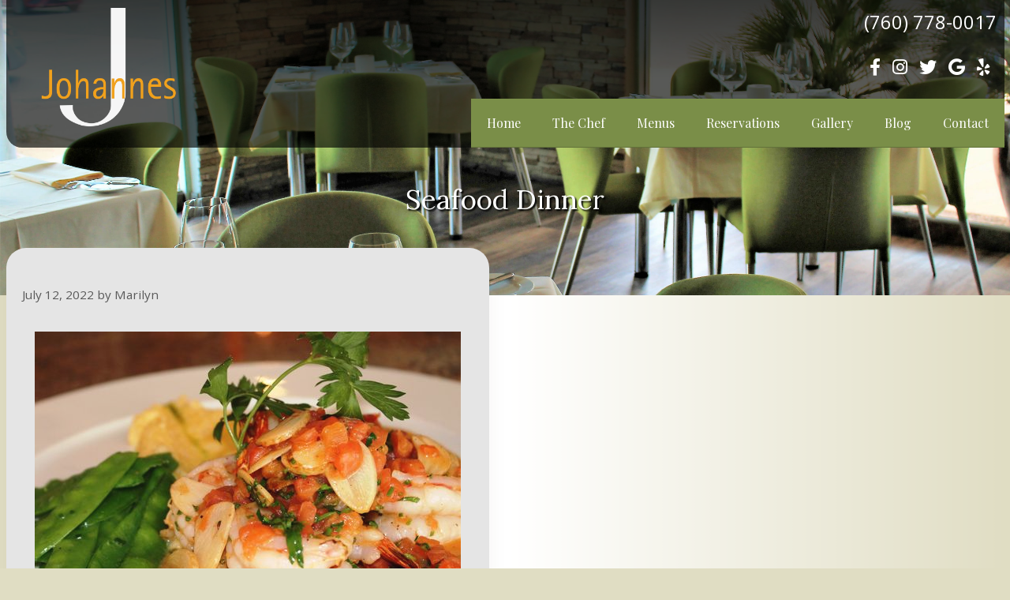

--- FILE ---
content_type: text/html; charset=UTF-8
request_url: https://johannespalmsprings.com/tag/seafood-dinner/
body_size: 15757
content:
<!DOCTYPE html>
<html dir="ltr" lang="en-US" prefix="og: https://ogp.me/ns#">
<head>
	<meta charset="UTF-8">
	<title>Seafood Dinner | Johannes Restaurants</title>

		<!-- All in One SEO 4.9.2 - aioseo.com -->
	<meta name="robots" content="max-image-preview:large" />
	<link rel="canonical" href="https://johannespalmsprings.com/tag/seafood-dinner/" />
	<meta name="generator" content="All in One SEO (AIOSEO) 4.9.2" />
		<script type="application/ld+json" class="aioseo-schema">
			{"@context":"https:\/\/schema.org","@graph":[{"@type":"BreadcrumbList","@id":"https:\/\/johannespalmsprings.com\/tag\/seafood-dinner\/#breadcrumblist","itemListElement":[{"@type":"ListItem","@id":"https:\/\/johannespalmsprings.com#listItem","position":1,"name":"Home","item":"https:\/\/johannespalmsprings.com","nextItem":{"@type":"ListItem","@id":"https:\/\/johannespalmsprings.com\/tag\/seafood-dinner\/#listItem","name":"Seafood Dinner"}},{"@type":"ListItem","@id":"https:\/\/johannespalmsprings.com\/tag\/seafood-dinner\/#listItem","position":2,"name":"Seafood Dinner","previousItem":{"@type":"ListItem","@id":"https:\/\/johannespalmsprings.com#listItem","name":"Home"}}]},{"@type":"CollectionPage","@id":"https:\/\/johannespalmsprings.com\/tag\/seafood-dinner\/#collectionpage","url":"https:\/\/johannespalmsprings.com\/tag\/seafood-dinner\/","name":"Seafood Dinner | Johannes Restaurants","inLanguage":"en-US","isPartOf":{"@id":"https:\/\/johannespalmsprings.com\/#website"},"breadcrumb":{"@id":"https:\/\/johannespalmsprings.com\/tag\/seafood-dinner\/#breadcrumblist"}},{"@type":"Organization","@id":"https:\/\/johannespalmsprings.com\/#organization","name":"Johannes Restaurants","description":"European Restaurant in Palm Springs","url":"https:\/\/johannespalmsprings.com\/","logo":{"@type":"ImageObject","url":"https:\/\/johannespalmsprings.com\/wp-content\/uploads\/2019\/07\/JohannesLogo.png","@id":"https:\/\/johannespalmsprings.com\/tag\/seafood-dinner\/#organizationLogo","width":1247,"height":1095},"image":{"@id":"https:\/\/johannespalmsprings.com\/tag\/seafood-dinner\/#organizationLogo"}},{"@type":"WebSite","@id":"https:\/\/johannespalmsprings.com\/#website","url":"https:\/\/johannespalmsprings.com\/","name":"Johannes Restaurants","description":"European Restaurant in Palm Springs","inLanguage":"en-US","publisher":{"@id":"https:\/\/johannespalmsprings.com\/#organization"}}]}
		</script>
		<!-- All in One SEO -->


            <script data-no-defer="1" data-ezscrex="false" data-cfasync="false" data-pagespeed-no-defer data-cookieconsent="ignore">
                var ctPublicFunctions = {"_ajax_nonce":"3eb7eb2b1a","_rest_nonce":"ea7d512aa4","_ajax_url":"\/wp-admin\/admin-ajax.php","_rest_url":"https:\/\/johannespalmsprings.com\/wp-json\/","data__cookies_type":"native","data__ajax_type":"rest","data__bot_detector_enabled":0,"data__frontend_data_log_enabled":1,"cookiePrefix":"","wprocket_detected":false,"host_url":"johannespalmsprings.com","text__ee_click_to_select":"Click to select the whole data","text__ee_original_email":"The complete one is","text__ee_got_it":"Got it","text__ee_blocked":"Blocked","text__ee_cannot_connect":"Cannot connect","text__ee_cannot_decode":"Can not decode email. Unknown reason","text__ee_email_decoder":"CleanTalk email decoder","text__ee_wait_for_decoding":"The magic is on the way!","text__ee_decoding_process":"Please wait a few seconds while we decode the contact data."}
            </script>
        
            <script data-no-defer="1" data-ezscrex="false" data-cfasync="false" data-pagespeed-no-defer data-cookieconsent="ignore">
                var ctPublic = {"_ajax_nonce":"3eb7eb2b1a","settings__forms__check_internal":"0","settings__forms__check_external":"0","settings__forms__force_protection":0,"settings__forms__search_test":"1","settings__forms__wc_add_to_cart":0,"settings__data__bot_detector_enabled":0,"settings__sfw__anti_crawler":"0","blog_home":"https:\/\/johannespalmsprings.com\/","pixel__setting":"0","pixel__enabled":false,"pixel__url":null,"data__email_check_before_post":1,"data__email_check_exist_post":0,"data__cookies_type":"native","data__key_is_ok":true,"data__visible_fields_required":true,"wl_brandname":"Anti-Spam by CleanTalk","wl_brandname_short":"CleanTalk","ct_checkjs_key":1887852134,"emailEncoderPassKey":"5a6d3f81fa7b5727d8785364a56d4f77","bot_detector_forms_excluded":"W10=","advancedCacheExists":false,"varnishCacheExists":false,"wc_ajax_add_to_cart":false,"theRealPerson":{"phrases":{"trpHeading":"The Real Person Badge!","trpContent1":"The commenter acts as a real person and verified as not a bot.","trpContent2":" Anti-Spam by CleanTalk","trpContentLearnMore":"Learn more"},"trpContentLink":"https:\/\/cleantalk.org\/help\/the-real-person?utm_id=&amp;utm_term=&amp;utm_source=admin_side&amp;utm_medium=trp_badge&amp;utm_content=trp_badge_link_click&amp;utm_campaign=apbct_links","imgPersonUrl":"https:\/\/johannespalmsprings.com\/wp-content\/plugins\/cleantalk-spam-protect\/css\/images\/real_user.svg","imgShieldUrl":"https:\/\/johannespalmsprings.com\/wp-content\/plugins\/cleantalk-spam-protect\/css\/images\/shield.svg"}}
            </script>
        <meta name="viewport" content="width=device-width, initial-scale=1"><link rel='dns-prefetch' href='//use.fontawesome.com' />
<link href='https://fonts.gstatic.com' crossorigin rel='preconnect' />
<link href='https://fonts.googleapis.com' crossorigin rel='preconnect' />
<link rel="alternate" type="application/rss+xml" title="Johannes Restaurants &raquo; Feed" href="https://johannespalmsprings.com/feed/" />
<link rel="alternate" type="application/rss+xml" title="Johannes Restaurants &raquo; Comments Feed" href="https://johannespalmsprings.com/comments/feed/" />
<link rel="alternate" type="application/rss+xml" title="Johannes Restaurants &raquo; Seafood Dinner Tag Feed" href="https://johannespalmsprings.com/tag/seafood-dinner/feed/" />
<style id='wp-img-auto-sizes-contain-inline-css'>
img:is([sizes=auto i],[sizes^="auto," i]){contain-intrinsic-size:3000px 1500px}
/*# sourceURL=wp-img-auto-sizes-contain-inline-css */
</style>
<link rel='stylesheet' id='formidable-css' href='https://johannespalmsprings.com/wp-content/plugins/formidable/css/formidableforms.css?ver=1228643' media='all' />
<link rel='stylesheet' id='generate-fonts-css' href='//fonts.googleapis.com/css?family=Open+Sans:300,300italic,regular,italic,600,600italic,700,700italic,800,800italic|Amiri:regular,italic,700,700italic|Playfair+Display:regular,italic,700,700italic,900,900italic|Lora:regular,italic,700,700italic' media='all' />
<style id='wp-emoji-styles-inline-css'>

	img.wp-smiley, img.emoji {
		display: inline !important;
		border: none !important;
		box-shadow: none !important;
		height: 1em !important;
		width: 1em !important;
		margin: 0 0.07em !important;
		vertical-align: -0.1em !important;
		background: none !important;
		padding: 0 !important;
	}
/*# sourceURL=wp-emoji-styles-inline-css */
</style>
<link rel='stylesheet' id='wp-block-library-css' href='https://johannespalmsprings.com/wp-includes/css/dist/block-library/style.min.css?ver=6.9' media='all' />
<style id='wp-block-heading-inline-css'>
h1:where(.wp-block-heading).has-background,h2:where(.wp-block-heading).has-background,h3:where(.wp-block-heading).has-background,h4:where(.wp-block-heading).has-background,h5:where(.wp-block-heading).has-background,h6:where(.wp-block-heading).has-background{padding:1.25em 2.375em}h1.has-text-align-left[style*=writing-mode]:where([style*=vertical-lr]),h1.has-text-align-right[style*=writing-mode]:where([style*=vertical-rl]),h2.has-text-align-left[style*=writing-mode]:where([style*=vertical-lr]),h2.has-text-align-right[style*=writing-mode]:where([style*=vertical-rl]),h3.has-text-align-left[style*=writing-mode]:where([style*=vertical-lr]),h3.has-text-align-right[style*=writing-mode]:where([style*=vertical-rl]),h4.has-text-align-left[style*=writing-mode]:where([style*=vertical-lr]),h4.has-text-align-right[style*=writing-mode]:where([style*=vertical-rl]),h5.has-text-align-left[style*=writing-mode]:where([style*=vertical-lr]),h5.has-text-align-right[style*=writing-mode]:where([style*=vertical-rl]),h6.has-text-align-left[style*=writing-mode]:where([style*=vertical-lr]),h6.has-text-align-right[style*=writing-mode]:where([style*=vertical-rl]){rotate:180deg}
/*# sourceURL=https://johannespalmsprings.com/wp-includes/blocks/heading/style.min.css */
</style>
<style id='wp-block-paragraph-inline-css'>
.is-small-text{font-size:.875em}.is-regular-text{font-size:1em}.is-large-text{font-size:2.25em}.is-larger-text{font-size:3em}.has-drop-cap:not(:focus):first-letter{float:left;font-size:8.4em;font-style:normal;font-weight:100;line-height:.68;margin:.05em .1em 0 0;text-transform:uppercase}body.rtl .has-drop-cap:not(:focus):first-letter{float:none;margin-left:.1em}p.has-drop-cap.has-background{overflow:hidden}:root :where(p.has-background){padding:1.25em 2.375em}:where(p.has-text-color:not(.has-link-color)) a{color:inherit}p.has-text-align-left[style*="writing-mode:vertical-lr"],p.has-text-align-right[style*="writing-mode:vertical-rl"]{rotate:180deg}
/*# sourceURL=https://johannespalmsprings.com/wp-includes/blocks/paragraph/style.min.css */
</style>
<style id='global-styles-inline-css'>
:root{--wp--preset--aspect-ratio--square: 1;--wp--preset--aspect-ratio--4-3: 4/3;--wp--preset--aspect-ratio--3-4: 3/4;--wp--preset--aspect-ratio--3-2: 3/2;--wp--preset--aspect-ratio--2-3: 2/3;--wp--preset--aspect-ratio--16-9: 16/9;--wp--preset--aspect-ratio--9-16: 9/16;--wp--preset--color--black: #000000;--wp--preset--color--cyan-bluish-gray: #abb8c3;--wp--preset--color--white: #ffffff;--wp--preset--color--pale-pink: #f78da7;--wp--preset--color--vivid-red: #cf2e2e;--wp--preset--color--luminous-vivid-orange: #ff6900;--wp--preset--color--luminous-vivid-amber: #fcb900;--wp--preset--color--light-green-cyan: #7bdcb5;--wp--preset--color--vivid-green-cyan: #00d084;--wp--preset--color--pale-cyan-blue: #8ed1fc;--wp--preset--color--vivid-cyan-blue: #0693e3;--wp--preset--color--vivid-purple: #9b51e0;--wp--preset--color--contrast: var(--contrast);--wp--preset--color--contrast-2: var(--contrast-2);--wp--preset--color--contrast-3: var(--contrast-3);--wp--preset--color--base: var(--base);--wp--preset--color--base-2: var(--base-2);--wp--preset--color--base-3: var(--base-3);--wp--preset--color--accent: var(--accent);--wp--preset--gradient--vivid-cyan-blue-to-vivid-purple: linear-gradient(135deg,rgb(6,147,227) 0%,rgb(155,81,224) 100%);--wp--preset--gradient--light-green-cyan-to-vivid-green-cyan: linear-gradient(135deg,rgb(122,220,180) 0%,rgb(0,208,130) 100%);--wp--preset--gradient--luminous-vivid-amber-to-luminous-vivid-orange: linear-gradient(135deg,rgb(252,185,0) 0%,rgb(255,105,0) 100%);--wp--preset--gradient--luminous-vivid-orange-to-vivid-red: linear-gradient(135deg,rgb(255,105,0) 0%,rgb(207,46,46) 100%);--wp--preset--gradient--very-light-gray-to-cyan-bluish-gray: linear-gradient(135deg,rgb(238,238,238) 0%,rgb(169,184,195) 100%);--wp--preset--gradient--cool-to-warm-spectrum: linear-gradient(135deg,rgb(74,234,220) 0%,rgb(151,120,209) 20%,rgb(207,42,186) 40%,rgb(238,44,130) 60%,rgb(251,105,98) 80%,rgb(254,248,76) 100%);--wp--preset--gradient--blush-light-purple: linear-gradient(135deg,rgb(255,206,236) 0%,rgb(152,150,240) 100%);--wp--preset--gradient--blush-bordeaux: linear-gradient(135deg,rgb(254,205,165) 0%,rgb(254,45,45) 50%,rgb(107,0,62) 100%);--wp--preset--gradient--luminous-dusk: linear-gradient(135deg,rgb(255,203,112) 0%,rgb(199,81,192) 50%,rgb(65,88,208) 100%);--wp--preset--gradient--pale-ocean: linear-gradient(135deg,rgb(255,245,203) 0%,rgb(182,227,212) 50%,rgb(51,167,181) 100%);--wp--preset--gradient--electric-grass: linear-gradient(135deg,rgb(202,248,128) 0%,rgb(113,206,126) 100%);--wp--preset--gradient--midnight: linear-gradient(135deg,rgb(2,3,129) 0%,rgb(40,116,252) 100%);--wp--preset--font-size--small: 13px;--wp--preset--font-size--medium: 20px;--wp--preset--font-size--large: 36px;--wp--preset--font-size--x-large: 42px;--wp--preset--spacing--20: 0.44rem;--wp--preset--spacing--30: 0.67rem;--wp--preset--spacing--40: 1rem;--wp--preset--spacing--50: 1.5rem;--wp--preset--spacing--60: 2.25rem;--wp--preset--spacing--70: 3.38rem;--wp--preset--spacing--80: 5.06rem;--wp--preset--shadow--natural: 6px 6px 9px rgba(0, 0, 0, 0.2);--wp--preset--shadow--deep: 12px 12px 50px rgba(0, 0, 0, 0.4);--wp--preset--shadow--sharp: 6px 6px 0px rgba(0, 0, 0, 0.2);--wp--preset--shadow--outlined: 6px 6px 0px -3px rgb(255, 255, 255), 6px 6px rgb(0, 0, 0);--wp--preset--shadow--crisp: 6px 6px 0px rgb(0, 0, 0);}:where(.is-layout-flex){gap: 0.5em;}:where(.is-layout-grid){gap: 0.5em;}body .is-layout-flex{display: flex;}.is-layout-flex{flex-wrap: wrap;align-items: center;}.is-layout-flex > :is(*, div){margin: 0;}body .is-layout-grid{display: grid;}.is-layout-grid > :is(*, div){margin: 0;}:where(.wp-block-columns.is-layout-flex){gap: 2em;}:where(.wp-block-columns.is-layout-grid){gap: 2em;}:where(.wp-block-post-template.is-layout-flex){gap: 1.25em;}:where(.wp-block-post-template.is-layout-grid){gap: 1.25em;}.has-black-color{color: var(--wp--preset--color--black) !important;}.has-cyan-bluish-gray-color{color: var(--wp--preset--color--cyan-bluish-gray) !important;}.has-white-color{color: var(--wp--preset--color--white) !important;}.has-pale-pink-color{color: var(--wp--preset--color--pale-pink) !important;}.has-vivid-red-color{color: var(--wp--preset--color--vivid-red) !important;}.has-luminous-vivid-orange-color{color: var(--wp--preset--color--luminous-vivid-orange) !important;}.has-luminous-vivid-amber-color{color: var(--wp--preset--color--luminous-vivid-amber) !important;}.has-light-green-cyan-color{color: var(--wp--preset--color--light-green-cyan) !important;}.has-vivid-green-cyan-color{color: var(--wp--preset--color--vivid-green-cyan) !important;}.has-pale-cyan-blue-color{color: var(--wp--preset--color--pale-cyan-blue) !important;}.has-vivid-cyan-blue-color{color: var(--wp--preset--color--vivid-cyan-blue) !important;}.has-vivid-purple-color{color: var(--wp--preset--color--vivid-purple) !important;}.has-black-background-color{background-color: var(--wp--preset--color--black) !important;}.has-cyan-bluish-gray-background-color{background-color: var(--wp--preset--color--cyan-bluish-gray) !important;}.has-white-background-color{background-color: var(--wp--preset--color--white) !important;}.has-pale-pink-background-color{background-color: var(--wp--preset--color--pale-pink) !important;}.has-vivid-red-background-color{background-color: var(--wp--preset--color--vivid-red) !important;}.has-luminous-vivid-orange-background-color{background-color: var(--wp--preset--color--luminous-vivid-orange) !important;}.has-luminous-vivid-amber-background-color{background-color: var(--wp--preset--color--luminous-vivid-amber) !important;}.has-light-green-cyan-background-color{background-color: var(--wp--preset--color--light-green-cyan) !important;}.has-vivid-green-cyan-background-color{background-color: var(--wp--preset--color--vivid-green-cyan) !important;}.has-pale-cyan-blue-background-color{background-color: var(--wp--preset--color--pale-cyan-blue) !important;}.has-vivid-cyan-blue-background-color{background-color: var(--wp--preset--color--vivid-cyan-blue) !important;}.has-vivid-purple-background-color{background-color: var(--wp--preset--color--vivid-purple) !important;}.has-black-border-color{border-color: var(--wp--preset--color--black) !important;}.has-cyan-bluish-gray-border-color{border-color: var(--wp--preset--color--cyan-bluish-gray) !important;}.has-white-border-color{border-color: var(--wp--preset--color--white) !important;}.has-pale-pink-border-color{border-color: var(--wp--preset--color--pale-pink) !important;}.has-vivid-red-border-color{border-color: var(--wp--preset--color--vivid-red) !important;}.has-luminous-vivid-orange-border-color{border-color: var(--wp--preset--color--luminous-vivid-orange) !important;}.has-luminous-vivid-amber-border-color{border-color: var(--wp--preset--color--luminous-vivid-amber) !important;}.has-light-green-cyan-border-color{border-color: var(--wp--preset--color--light-green-cyan) !important;}.has-vivid-green-cyan-border-color{border-color: var(--wp--preset--color--vivid-green-cyan) !important;}.has-pale-cyan-blue-border-color{border-color: var(--wp--preset--color--pale-cyan-blue) !important;}.has-vivid-cyan-blue-border-color{border-color: var(--wp--preset--color--vivid-cyan-blue) !important;}.has-vivid-purple-border-color{border-color: var(--wp--preset--color--vivid-purple) !important;}.has-vivid-cyan-blue-to-vivid-purple-gradient-background{background: var(--wp--preset--gradient--vivid-cyan-blue-to-vivid-purple) !important;}.has-light-green-cyan-to-vivid-green-cyan-gradient-background{background: var(--wp--preset--gradient--light-green-cyan-to-vivid-green-cyan) !important;}.has-luminous-vivid-amber-to-luminous-vivid-orange-gradient-background{background: var(--wp--preset--gradient--luminous-vivid-amber-to-luminous-vivid-orange) !important;}.has-luminous-vivid-orange-to-vivid-red-gradient-background{background: var(--wp--preset--gradient--luminous-vivid-orange-to-vivid-red) !important;}.has-very-light-gray-to-cyan-bluish-gray-gradient-background{background: var(--wp--preset--gradient--very-light-gray-to-cyan-bluish-gray) !important;}.has-cool-to-warm-spectrum-gradient-background{background: var(--wp--preset--gradient--cool-to-warm-spectrum) !important;}.has-blush-light-purple-gradient-background{background: var(--wp--preset--gradient--blush-light-purple) !important;}.has-blush-bordeaux-gradient-background{background: var(--wp--preset--gradient--blush-bordeaux) !important;}.has-luminous-dusk-gradient-background{background: var(--wp--preset--gradient--luminous-dusk) !important;}.has-pale-ocean-gradient-background{background: var(--wp--preset--gradient--pale-ocean) !important;}.has-electric-grass-gradient-background{background: var(--wp--preset--gradient--electric-grass) !important;}.has-midnight-gradient-background{background: var(--wp--preset--gradient--midnight) !important;}.has-small-font-size{font-size: var(--wp--preset--font-size--small) !important;}.has-medium-font-size{font-size: var(--wp--preset--font-size--medium) !important;}.has-large-font-size{font-size: var(--wp--preset--font-size--large) !important;}.has-x-large-font-size{font-size: var(--wp--preset--font-size--x-large) !important;}
/*# sourceURL=global-styles-inline-css */
</style>

<style id='classic-theme-styles-inline-css'>
/*! This file is auto-generated */
.wp-block-button__link{color:#fff;background-color:#32373c;border-radius:9999px;box-shadow:none;text-decoration:none;padding:calc(.667em + 2px) calc(1.333em + 2px);font-size:1.125em}.wp-block-file__button{background:#32373c;color:#fff;text-decoration:none}
/*# sourceURL=/wp-includes/css/classic-themes.min.css */
</style>
<style id='font-awesome-svg-styles-default-inline-css'>
.svg-inline--fa {
  display: inline-block;
  height: 1em;
  overflow: visible;
  vertical-align: -.125em;
}
/*# sourceURL=font-awesome-svg-styles-default-inline-css */
</style>
<link rel='stylesheet' id='font-awesome-svg-styles-css' href='https://johannespalmsprings.com/wp-content/uploads/font-awesome/v5.9.0/css/svg-with-js.css' media='all' />
<style id='font-awesome-svg-styles-inline-css'>
   .wp-block-font-awesome-icon svg::before,
   .wp-rich-text-font-awesome-icon svg::before {content: unset;}
/*# sourceURL=font-awesome-svg-styles-inline-css */
</style>
<link rel='stylesheet' id='edsanimate-animo-css-css' href='https://johannespalmsprings.com/wp-content/plugins/animate-it/assets/css/animate-animo.css?ver=6.9' media='all' />
<link rel='stylesheet' id='cleantalk-public-css-css' href='https://johannespalmsprings.com/wp-content/plugins/cleantalk-spam-protect/css/cleantalk-public.min.css?ver=6.70.1_1766904172' media='all' />
<link rel='stylesheet' id='cleantalk-email-decoder-css-css' href='https://johannespalmsprings.com/wp-content/plugins/cleantalk-spam-protect/css/cleantalk-email-decoder.min.css?ver=6.70.1_1766904172' media='all' />
<link rel='stylesheet' id='cleantalk-trp-css-css' href='https://johannespalmsprings.com/wp-content/plugins/cleantalk-spam-protect/css/cleantalk-trp.min.css?ver=6.70.1_1766904172' media='all' />
<link rel='stylesheet' id='responsive-lightbox-tosrus-css' href='https://johannespalmsprings.com/wp-content/plugins/responsive-lightbox/assets/tosrus/jquery.tosrus.min.css?ver=2.5.0' media='all' />
<link rel='stylesheet' id='generate-style-css' href='https://johannespalmsprings.com/wp-content/themes/generatepress/assets/css/all.min.css?ver=3.3.0' media='all' />
<style id='generate-style-inline-css'>
.no-featured-image-padding .post-image {margin-left:-20px;margin-right:-20px;}.post-image-above-header .no-featured-image-padding .inside-article .post-image {margin-top:-40px;}@media (max-width:768px){.no-featured-image-padding .post-image {margin-left:-30px;margin-right:-30px;}.post-image-above-header .no-featured-image-padding .inside-article .post-image {margin-top:-30px;}}
.generate-columns {margin-bottom: 40px;padding-left: 40px;}.generate-columns-container {margin-left: -40px;}.page-header {margin-bottom: 40px;margin-left: 40px}.generate-columns-container > .paging-navigation {margin-left: 40px;}
body{background-color:#e0ddc3;color:#3a3a3a;}a{color:#1e73be;}a:hover, a:focus, a:active{color:#000000;}body .grid-container{max-width:1265px;}.wp-block-group__inner-container{max-width:1265px;margin-left:auto;margin-right:auto;}.site-header .header-image{width:180px;}:root{--contrast:#222222;--contrast-2:#575760;--contrast-3:#b2b2be;--base:#f0f0f0;--base-2:#f7f8f9;--base-3:#ffffff;--accent:#1e73be;}:root .has-contrast-color{color:var(--contrast);}:root .has-contrast-background-color{background-color:var(--contrast);}:root .has-contrast-2-color{color:var(--contrast-2);}:root .has-contrast-2-background-color{background-color:var(--contrast-2);}:root .has-contrast-3-color{color:var(--contrast-3);}:root .has-contrast-3-background-color{background-color:var(--contrast-3);}:root .has-base-color{color:var(--base);}:root .has-base-background-color{background-color:var(--base);}:root .has-base-2-color{color:var(--base-2);}:root .has-base-2-background-color{background-color:var(--base-2);}:root .has-base-3-color{color:var(--base-3);}:root .has-base-3-background-color{background-color:var(--base-3);}:root .has-accent-color{color:var(--accent);}:root .has-accent-background-color{background-color:var(--accent);}body, button, input, select, textarea{font-family:"Open Sans", sans-serif;font-size:18px;}body{line-height:1.5;}.entry-content > [class*="wp-block-"]:not(:last-child):not(.wp-block-heading){margin-bottom:1.5em;}.top-bar{font-family:"Amiri", serif;font-size:17px;}.main-title{font-family:"Amiri", serif;font-size:45px;}.main-navigation a, .menu-toggle{font-family:"Playfair Display", serif;font-weight:300;font-size:16px;}.main-navigation .main-nav ul ul li a{font-size:15px;}.sidebar .widget, .footer-widgets .widget{font-size:17px;}h1{font-family:"Lora", serif;font-size:35px;}h2{font-family:"Lora", serif;font-size:26px;}h3{font-family:"Open Sans", sans-serif;font-size:25px;}h4{font-size:inherit;}h5{font-size:inherit;}@media (max-width:768px){.main-title{font-size:20px;}h1{font-size:30px;}h2{font-size:25px;}}.top-bar{background-color:rgba(2,2,2,0.78);color:#ffffff;}.top-bar a{color:#ffffff;}.top-bar a:hover{color:#303030;}.site-header{background-color:rgba(1,2,1,0.65);color:#3a3a3a;}.site-header a{color:#3a3a3a;}.main-title a,.main-title a:hover{color:#3a3a3a;}.site-description{color:#ffffff;}.main-navigation,.main-navigation ul ul{background-color:#7a8e48;}.main-navigation .main-nav ul li a, .main-navigation .menu-toggle, .main-navigation .menu-bar-items{color:#ffffff;}.main-navigation .main-nav ul li:not([class*="current-menu-"]):hover > a, .main-navigation .main-nav ul li:not([class*="current-menu-"]):focus > a, .main-navigation .main-nav ul li.sfHover:not([class*="current-menu-"]) > a, .main-navigation .menu-bar-item:hover > a, .main-navigation .menu-bar-item.sfHover > a{color:#ffffff;background-color:#659310;}button.menu-toggle:hover,button.menu-toggle:focus,.main-navigation .mobile-bar-items a,.main-navigation .mobile-bar-items a:hover,.main-navigation .mobile-bar-items a:focus{color:#ffffff;}.main-navigation .main-nav ul li[class*="current-menu-"] > a{color:#ffffff;background-color:#80996c;}.navigation-search input[type="search"],.navigation-search input[type="search"]:active, .navigation-search input[type="search"]:focus, .main-navigation .main-nav ul li.search-item.active > a, .main-navigation .menu-bar-items .search-item.active > a{color:#ffffff;background-color:#659310;}.main-navigation ul ul{background-color:#90b25b;}.main-navigation .main-nav ul ul li a{color:#ffffff;}.main-navigation .main-nav ul ul li:not([class*="current-menu-"]):hover > a,.main-navigation .main-nav ul ul li:not([class*="current-menu-"]):focus > a, .main-navigation .main-nav ul ul li.sfHover:not([class*="current-menu-"]) > a{color:#c2e8de;background-color:#659310;}.main-navigation .main-nav ul ul li[class*="current-menu-"] > a{color:#c2e8de;background-color:#119b6d;}.separate-containers .inside-article, .separate-containers .comments-area, .separate-containers .page-header, .one-container .container, .separate-containers .paging-navigation, .inside-page-header{background-color:#e5e5e5;}.entry-title a{color:#161616;}.entry-title a:hover{color:#848484;}.entry-meta{color:#595959;}.entry-meta a{color:#595959;}.entry-meta a:hover{color:#0a0000;}.sidebar .widget{background-color:#ffffff;}.sidebar .widget .widget-title{color:#000000;}.footer-widgets{color:#eaeaea;background-color:#1e1a1a;}.footer-widgets a{color:#c5d16a;}.footer-widgets a:hover{color:#73ad58;}.footer-widgets .widget-title{color:#ffffff;}.site-info{color:#e2e2e2;background-color:#0b1b1e;}.site-info a{color:#999999;}.site-info a:hover{color:#606060;}.footer-bar .widget_nav_menu .current-menu-item a{color:#606060;}input[type="text"],input[type="email"],input[type="url"],input[type="password"],input[type="search"],input[type="tel"],input[type="number"],textarea,select{color:#666666;background-color:#fafafa;border-color:#cccccc;}input[type="text"]:focus,input[type="email"]:focus,input[type="url"]:focus,input[type="password"]:focus,input[type="search"]:focus,input[type="tel"]:focus,input[type="number"]:focus,textarea:focus,select:focus{color:#666666;background-color:#ffffff;border-color:#bfbfbf;}button,html input[type="button"],input[type="reset"],input[type="submit"],a.button,a.wp-block-button__link:not(.has-background){color:#ffffff;background-color:#0a0a0a;}button:hover,html input[type="button"]:hover,input[type="reset"]:hover,input[type="submit"]:hover,a.button:hover,button:focus,html input[type="button"]:focus,input[type="reset"]:focus,input[type="submit"]:focus,a.button:focus,a.wp-block-button__link:not(.has-background):active,a.wp-block-button__link:not(.has-background):focus,a.wp-block-button__link:not(.has-background):hover{color:#ffffff;background-color:#444444;}a.generate-back-to-top{background-color:rgba( 0,0,0,0.4 );color:#ffffff;}a.generate-back-to-top:hover,a.generate-back-to-top:focus{background-color:rgba( 0,0,0,0.6 );color:#ffffff;}:root{--gp-search-modal-bg-color:var(--base-3);--gp-search-modal-text-color:var(--contrast);--gp-search-modal-overlay-bg-color:rgba(0,0,0,0.2);}@media (max-width: 768px){.main-navigation .menu-bar-item:hover > a, .main-navigation .menu-bar-item.sfHover > a{background:none;color:#ffffff;}}.inside-top-bar{padding:10px;}.inside-header{padding:0px 0px 0px 20px;}.separate-containers .inside-article, .separate-containers .comments-area, .separate-containers .page-header, .separate-containers .paging-navigation, .one-container .site-content, .inside-page-header{padding:40px 20px 40px 20px;}.site-main .wp-block-group__inner-container{padding:40px 20px 40px 20px;}.entry-content .alignwide, body:not(.no-sidebar) .entry-content .alignfull{margin-left:-20px;width:calc(100% + 40px);max-width:calc(100% + 40px);}.one-container.right-sidebar .site-main,.one-container.both-right .site-main{margin-right:20px;}.one-container.left-sidebar .site-main,.one-container.both-left .site-main{margin-left:20px;}.one-container.both-sidebars .site-main{margin:0px 20px 0px 20px;}.separate-containers .widget, .separate-containers .site-main > *, .separate-containers .page-header, .widget-area .main-navigation{margin-bottom:40px;}.separate-containers .site-main{margin:40px;}.both-right.separate-containers .inside-left-sidebar{margin-right:20px;}.both-right.separate-containers .inside-right-sidebar{margin-left:20px;}.both-left.separate-containers .inside-left-sidebar{margin-right:20px;}.both-left.separate-containers .inside-right-sidebar{margin-left:20px;}.separate-containers .page-header-image, .separate-containers .page-header-contained, .separate-containers .page-header-image-single, .separate-containers .page-header-content-single{margin-top:40px;}.separate-containers .inside-right-sidebar, .separate-containers .inside-left-sidebar{margin-top:40px;margin-bottom:40px;}.rtl .menu-item-has-children .dropdown-menu-toggle{padding-left:20px;}.rtl .main-navigation .main-nav ul li.menu-item-has-children > a{padding-right:20px;}.footer-widgets{padding:80px 40px 80px 40px;}.site-info{padding:20px;}@media (max-width:768px){.separate-containers .inside-article, .separate-containers .comments-area, .separate-containers .page-header, .separate-containers .paging-navigation, .one-container .site-content, .inside-page-header{padding:30px;}.site-main .wp-block-group__inner-container{padding:30px;}.site-info{padding-right:10px;padding-left:10px;}.entry-content .alignwide, body:not(.no-sidebar) .entry-content .alignfull{margin-left:-30px;width:calc(100% + 60px);max-width:calc(100% + 60px);}}/* End cached CSS */@media (max-width: 768px){.main-navigation .menu-toggle,.main-navigation .mobile-bar-items,.sidebar-nav-mobile:not(#sticky-placeholder){display:block;}.main-navigation ul,.gen-sidebar-nav{display:none;}[class*="nav-float-"] .site-header .inside-header > *{float:none;clear:both;}}
.dynamic-author-image-rounded{border-radius:100%;}.dynamic-featured-image, .dynamic-author-image{vertical-align:middle;}.one-container.blog .dynamic-content-template:not(:last-child), .one-container.archive .dynamic-content-template:not(:last-child){padding-bottom:0px;}.dynamic-entry-excerpt > p:last-child{margin-bottom:0px;}
.main-navigation .main-nav ul li a,.menu-toggle,.main-navigation .mobile-bar-items a{transition: line-height 300ms ease}.main-navigation.toggled .main-nav > ul{background-color: #7a8e48}
.navigation-branding .main-title{font-weight:bold;text-transform:none;font-size:45px;font-family:"Amiri", serif;}@media (max-width: 768px){.navigation-branding .main-title{font-size:20px;}}
.page-hero{background-color:rgba(2,2,2,0.55);background-image:url(https://johannespalmsprings.com/wp-content/uploads/2019/04/Main-Dining-Room_2a.jpg);background-size:cover;background-position:center center;background-repeat:no-repeat;color:#ffffff;padding-top:250px;padding-bottom:100px;text-align:center;box-sizing:border-box;}.page-hero h1, .page-hero h2, .page-hero h3, .page-hero h4, .page-hero h5, .page-hero h6{color:#ffffff;}.inside-page-hero > *:last-child{margin-bottom:0px;}.page-hero time.updated{display:none;}
/*# sourceURL=generate-style-inline-css */
</style>
<link rel='stylesheet' id='generate-font-icons-css' href='https://johannespalmsprings.com/wp-content/themes/generatepress/assets/css/components/font-icons.min.css?ver=3.3.0' media='all' />
<link rel='stylesheet' id='font-awesome-official-css' href='https://use.fontawesome.com/releases/v5.9.0/css/all.css' media='all' integrity="sha384-i1LQnF23gykqWXg6jxC2ZbCbUMxyw5gLZY6UiUS98LYV5unm8GWmfkIS6jqJfb4E" crossorigin="anonymous" />
<link rel='stylesheet' id='generate-blog-css' href='https://johannespalmsprings.com/wp-content/plugins/gp-premium/blog/functions/css/style.min.css?ver=2.5.5' media='all' />
<link rel='stylesheet' id='generate-sticky-css' href='https://johannespalmsprings.com/wp-content/plugins/gp-premium/menu-plus/functions/css/sticky.min.css?ver=2.5.5' media='all' />
<link rel='stylesheet' id='generate-navigation-branding-css' href='https://johannespalmsprings.com/wp-content/plugins/gp-premium/menu-plus/functions/css/navigation-branding.min.css?ver=2.5.5' media='all' />
<style id='generate-navigation-branding-inline-css'>
@media (max-width: 768px){.site-header, #site-navigation, #sticky-navigation{display:none !important;opacity:0.0;}#mobile-header{display:block !important;width:100% !important;}#mobile-header .main-nav > ul{display:none;}#mobile-header.toggled .main-nav > ul, #mobile-header .menu-toggle, #mobile-header .mobile-bar-items{display:block;}#mobile-header .main-nav{-ms-flex:0 0 100%;flex:0 0 100%;-webkit-box-ordinal-group:5;-ms-flex-order:4;order:4;}}.main-navigation .sticky-navigation-logo, .main-navigation.navigation-stick .site-logo:not(.mobile-header-logo){display:none;}.main-navigation.navigation-stick .sticky-navigation-logo{display:block;}.navigation-branding img, .site-logo.mobile-header-logo img{height:60px;width:auto;}.navigation-branding .main-title{line-height:60px;}@media (max-width: 1275px){#site-navigation .navigation-branding, #sticky-navigation .navigation-branding{margin-left:10px;}}@media (max-width: 768px){.main-navigation:not(.slideout-navigation) .main-nav{-ms-flex:0 0 100%;flex:0 0 100%;}.main-navigation:not(.slideout-navigation) .inside-navigation{-ms-flex-wrap:wrap;flex-wrap:wrap;display:-webkit-box;display:-ms-flexbox;display:flex;}.nav-aligned-center .navigation-branding, .nav-aligned-left .navigation-branding{margin-right:auto;}.nav-aligned-center  .main-navigation.has-branding:not(.slideout-navigation) .inside-navigation .main-nav,.nav-aligned-center  .main-navigation.has-sticky-branding.navigation-stick .inside-navigation .main-nav,.nav-aligned-left  .main-navigation.has-branding:not(.slideout-navigation) .inside-navigation .main-nav,.nav-aligned-left  .main-navigation.has-sticky-branding.navigation-stick .inside-navigation .main-nav{margin-right:0px;}}
/*# sourceURL=generate-navigation-branding-inline-css */
</style>
<link rel='stylesheet' id='font-awesome-official-v4shim-css' href='https://use.fontawesome.com/releases/v5.9.0/css/v4-shims.css' media='all' integrity="sha384-zpflLcSaYRmTsnK2LTOdvChgML+Tt/4aE2szcblLVBXd8Jq/HGz6rhZqZ+4TkK75" crossorigin="anonymous" />
<style id='font-awesome-official-v4shim-inline-css'>
@font-face {
font-family: "FontAwesome";
font-display: block;
src: url("https://use.fontawesome.com/releases/v5.9.0/webfonts/fa-brands-400.eot"),
		url("https://use.fontawesome.com/releases/v5.9.0/webfonts/fa-brands-400.eot?#iefix") format("embedded-opentype"),
		url("https://use.fontawesome.com/releases/v5.9.0/webfonts/fa-brands-400.woff2") format("woff2"),
		url("https://use.fontawesome.com/releases/v5.9.0/webfonts/fa-brands-400.woff") format("woff"),
		url("https://use.fontawesome.com/releases/v5.9.0/webfonts/fa-brands-400.ttf") format("truetype"),
		url("https://use.fontawesome.com/releases/v5.9.0/webfonts/fa-brands-400.svg#fontawesome") format("svg");
}

@font-face {
font-family: "FontAwesome";
font-display: block;
src: url("https://use.fontawesome.com/releases/v5.9.0/webfonts/fa-solid-900.eot"),
		url("https://use.fontawesome.com/releases/v5.9.0/webfonts/fa-solid-900.eot?#iefix") format("embedded-opentype"),
		url("https://use.fontawesome.com/releases/v5.9.0/webfonts/fa-solid-900.woff2") format("woff2"),
		url("https://use.fontawesome.com/releases/v5.9.0/webfonts/fa-solid-900.woff") format("woff"),
		url("https://use.fontawesome.com/releases/v5.9.0/webfonts/fa-solid-900.ttf") format("truetype"),
		url("https://use.fontawesome.com/releases/v5.9.0/webfonts/fa-solid-900.svg#fontawesome") format("svg");
}

@font-face {
font-family: "FontAwesome";
font-display: block;
src: url("https://use.fontawesome.com/releases/v5.9.0/webfonts/fa-regular-400.eot"),
		url("https://use.fontawesome.com/releases/v5.9.0/webfonts/fa-regular-400.eot?#iefix") format("embedded-opentype"),
		url("https://use.fontawesome.com/releases/v5.9.0/webfonts/fa-regular-400.woff2") format("woff2"),
		url("https://use.fontawesome.com/releases/v5.9.0/webfonts/fa-regular-400.woff") format("woff"),
		url("https://use.fontawesome.com/releases/v5.9.0/webfonts/fa-regular-400.ttf") format("truetype"),
		url("https://use.fontawesome.com/releases/v5.9.0/webfonts/fa-regular-400.svg#fontawesome") format("svg");
unicode-range: U+F004-F005,U+F007,U+F017,U+F022,U+F024,U+F02E,U+F03E,U+F044,U+F057-F059,U+F06E,U+F070,U+F075,U+F07B-F07C,U+F080,U+F086,U+F089,U+F094,U+F09D,U+F0A0,U+F0A4-F0A7,U+F0C5,U+F0C7-F0C8,U+F0E0,U+F0EB,U+F0F3,U+F0F8,U+F0FE,U+F111,U+F118-F11A,U+F11C,U+F133,U+F144,U+F146,U+F14A,U+F14D-F14E,U+F150-F152,U+F15B-F15C,U+F164-F165,U+F185-F186,U+F191-F192,U+F1AD,U+F1C1-F1C9,U+F1CD,U+F1D8,U+F1E3,U+F1EA,U+F1F6,U+F1F9,U+F20A,U+F247-F249,U+F24D,U+F254-F25B,U+F25D,U+F267,U+F271-F274,U+F279,U+F28B,U+F28D,U+F2B5-F2B6,U+F2B9,U+F2BB,U+F2BD,U+F2C1-F2C2,U+F2D0,U+F2D2,U+F2DC,U+F2ED,U+F328,U+F358-F35B,U+F3A5,U+F3D1,U+F410,U+F4AD;
}
/*# sourceURL=font-awesome-official-v4shim-inline-css */
</style>
<script src="https://johannespalmsprings.com/wp-includes/js/jquery/jquery.min.js?ver=3.7.1" id="jquery-core-js"></script>
<script src="https://johannespalmsprings.com/wp-includes/js/jquery/jquery-migrate.min.js?ver=3.4.1" id="jquery-migrate-js"></script>
<script src="https://johannespalmsprings.com/wp-content/plugins/cleantalk-spam-protect/js/apbct-public-bundle_gathering.min.js?ver=6.70.1_1766904172" id="apbct-public-bundle_gathering.min-js-js"></script>
<script src="https://johannespalmsprings.com/wp-content/plugins/responsive-lightbox/assets/tosrus/jquery.tosrus.min.js?ver=2.5.0" id="responsive-lightbox-tosrus-js"></script>
<script src="https://johannespalmsprings.com/wp-includes/js/underscore.min.js?ver=1.13.7" id="underscore-js"></script>
<script src="https://johannespalmsprings.com/wp-content/plugins/responsive-lightbox/assets/infinitescroll/infinite-scroll.pkgd.min.js?ver=4.0.1" id="responsive-lightbox-infinite-scroll-js"></script>
<script id="responsive-lightbox-js-before">
var rlArgs = {"script":"tosrus","selector":"lightbox","customEvents":"","activeGalleries":true,"effect":"slide","infinite":true,"keys":false,"autoplay":true,"pauseOnHover":false,"timeout":4000,"pagination":true,"paginationType":"thumbnails","closeOnClick":true,"woocommerce_gallery":false,"ajaxurl":"https:\/\/johannespalmsprings.com\/wp-admin\/admin-ajax.php","nonce":"75b326f00f","preview":false,"postId":2538,"scriptExtension":false};

//# sourceURL=responsive-lightbox-js-before
</script>
<script src="https://johannespalmsprings.com/wp-content/plugins/responsive-lightbox/js/front.js?ver=2.5.5" id="responsive-lightbox-js"></script>
<link rel="https://api.w.org/" href="https://johannespalmsprings.com/wp-json/" /><link rel="alternate" title="JSON" type="application/json" href="https://johannespalmsprings.com/wp-json/wp/v2/tags/61" /><link rel="EditURI" type="application/rsd+xml" title="RSD" href="https://johannespalmsprings.com/xmlrpc.php?rsd" />
<meta name="generator" content="WordPress 6.9" />
<script>document.documentElement.className += " js";</script>
<style>.recentcomments a{display:inline !important;padding:0 !important;margin:0 !important;}</style><!-- Begin Constant Contact Active Forms -->
<script> var _ctct_m = "54f445ae3335ba9cddd3fb256e7e9901"; </script>
<script id="signupScript" src="//static.ctctcdn.com/js/signup-form-widget/current/signup-form-widget.min.js" async defer></script>
<!-- End Constant Contact Active Forms --><link rel="icon" href="https://johannespalmsprings.com/wp-content/uploads/2011/09/Johannes-Logo-150x150.jpg" sizes="32x32" />
<link rel="icon" href="https://johannespalmsprings.com/wp-content/uploads/2011/09/Johannes-Logo.jpg" sizes="192x192" />
<link rel="apple-touch-icon" href="https://johannespalmsprings.com/wp-content/uploads/2011/09/Johannes-Logo.jpg" />
<meta name="msapplication-TileImage" content="https://johannespalmsprings.com/wp-content/uploads/2011/09/Johannes-Logo.jpg" />
		<style id="wp-custom-css">
			/* GeneratePress Site CSS */ @media (min-width: 769px) {
	#site-navigation .inside-navigation {
		border-bottom: 1px solid rgba(0,0,0,0.2);
	}

	.header-wrap #site-navigation .inside-navigation {
		border-color: rgba(255,255,255,0.3);
	}
	
	.main-navigation .main-nav > ul > li > a {
		border-bottom: 1px solid transparent;
		transition: border-color 500ms ease, color 500ms ease;
	}

	.main-navigation .main-nav > ul {
		position: relative;
		bottom: -1px;
	}

	.main-navigation .main-nav > ul > li:hover > a,
	.main-navigation .main-nav > ul > li.sfHover > a,
	.main-navigation .main-nav > ul > li[class*="current-menu-"] > a {
		border-color: inherit;
	}
	
	.page-hero + #page {
    margin-top: -100px;
	}
}

.inside-article, .sidebar .widget, .comments-area {
    box-shadow: 0 0 30px rgba(0, 0, 0, 0.04);
	transition: box-shadow 500ms ease;
	border-radius: 3px;
}

.inside-article:hover, .sidebar .widget:hover, .comments-area:hover {
    box-shadow: 0 0 30px rgba(0, 0, 0, 0.1);
}

.no-sidebar:not(.generate-columns-activated) .inside-article > *, .no-sidebar #comments {
    max-width: 1100px;
    margin-left: auto;
    margin-right: auto;
}

.separate-containers .paging-navigation {
	padding: 0;
	background: none;
}

.nav-links > * {
	padding: 10px 15px;
	border-radius: 3px;
}

.nav-links > a {
	background: rgba(0,0,0,0.9);
	color: #fff;
}

.site-info {
	border-top: 1px solid rgba(0,0,0,0.2);
}

button, html input[type="button"], input[type="reset"], input[type="submit"], a.button, a.button:visited, .wp-block-button__link:not(.has-background) {
	border-radius: 3px;
}

.site-branding {
	background: rgba(0,0,0,0.8);
	display: inline-block;
	padding: 10px 30px;
	border-radius: 3px;
	transition: background 500ms ease;
}
.site-branding:hover {
	background: rgba(0,0,0,0.5);
}

@media (max-width: 768px) {
	#page {
		margin: -75px 15px 0 15px;
	}
} /* End GeneratePress Site CSS */
@media screen and (min-width:768px) {
	
.page-hero {
	margin-top:-205px;
}
}
button {
	padding:30px 40px;
	border-radius:5px;
}
.inside-article {
	border-radius:25px !important;
}
body {
	position:relative;
}
body:before {
	content:"";
	left:0;
	top:0;
	width:100%;
	height:100%;
	position:absolute;
	background-attachment:fixed;
	background:linear-gradient(90deg, transparent, #fff, transparent);
	z-index:-1;
}
#footer-widgets, .top-bar {
	position:relative;
	z-index:1;
}
#footer-widgets:before, .top-bar:before {
	content:"";
	left:0;
	top:0;
	width:100%;
	height:100%;
	position:absolute;
	background-image:url('https://johannespalmsprings.com/wp-content/uploads/2019/07/Patio.jpg');
	background-attachment:fixed;
	z-index:-2;
	opacity:1;
	background-size:cover;	
}
#footer-widgets aside {
	background:rgba(25,25,25,0.8);
	border-radius:20px;
	padding:20px;
	margin:20px;
	min-height:774px;
}
.page-hero {
	position:relative;
	display:block;
	z-index:0;
}
.page-hero:before {
	content:"";
	left:0;
	top:0;
	width:100%;
	height:100%;
	position:absolute;
	background:linear-gradient(#000, transparent 30%, transparent);
	z-index:-5;
	opacity:.45;
	
}
header, article {
	position:relative;
	z-index:5;
	border-radius:0px 0px 20px 20px;
}
[class*="fa"]:before {
	font-size:22px;
	padding:5px;
	transition:.5s all ease-in-out;
}
[class*="fa"]:hover:before {
	color:rgba(153,255,25,1);
}
.fullwidthsection {
	background:rgba(90,70,50,1);
	z-index:1;
	position:relative;
	max-width:calc(100vw - 10px) !important;
}
.fullwidthsection:before {
	content:"";
	left:0;
	top:0;
	width:100%;
	height:100%;
	position:absolute;
	background-image:url('https://johannespalmsprings.com/wp-content/uploads/2019/07/Main-Dining-Room.jpg');
	background-position:50% 50%;
	background-attachment:fixed;
	z-index:-1;
	opacity:.5;
	transition:.5s all ease-in-out;
}
.fullwidthsection img {
	opacity:1;
}
.fullwidthsection:hover:before {
	opacity:.8;
}
.fullwidthsection .wp-block-column {
	padding:40px;
	max-width:calc(100% - 100px);
	min-width:250px;
	font-size:125%;
	color:#fff;
}
@media screen and (max-width:768px) {
	.site-logo {
	}
	.site-logo a {		
		text-align:center;
		min-width:150px !important;
	}
	.site-logo a img {
		width:100% !important;
		position:relative;
		margin:0px auto;
	}
}
@media screen and (min-width:768px) {
.site-logo {
	margin-top:0px;
	margin-bottom:-60px;
	background:rgba(0,0,0,1);
	padding:10px 20px;
	z-index:5;
	position:relative;
	border-radius:0px 0px 20px 20px;
	overflow:hidden;
	transition:.5s all ease-in-out;
}
.inside-header:hover .site-logo {
	transform:scaley(1.2) translatey(15px);
}
.inside-header .site-logo a img {
	transition:.5s all ease-in-out !important;
	transform:scale(1) !important;;
}
.inside-header:hover .site-logo a img {
	transform:scaley(.8) !important;
}
	.site-logo {
		
	background:transparent ;
	}
.site-logo:before {	
	content:"";
	left:0;
	top:0;
	width:100%;
	height:100%;
	position:absolute;
	background:transparent;
	z-index:-1;
	opacity:.6;
}
}
img {
	opacity:.95;
	transition:.5s all ease-in-out;
}
img:hover {
	opacity:1 !important;
}
button {
	margin:10px;
	transition:.5s all ease-in-out !important;
}
.blue {
	background:rgba(40,180,255,1);
}
.blue:hover {
	background:rgba(80,200,180,1);
	
}
.page-hero h1 {
	text-shadow: 2px 2px 2px #000;
}
#sticky-navigation {
	z-index:500 !important;
}
article {
	z-index:1;
}
.nav-float-right .header-widget {
    position: relative;
    top: 0px;
}
.nav-float-right .header-widget .widget {
	padding:0px;
}
.footer-widgets .widget {
	text-align:center;
}
.ARWidget {
	position:relative;
	margin:0px auto;
}
.fullwidth a{
	width:calc(100% - 40px) !important;
	display:block !important;
	position:relative;
}
.extrawide {
	padding:50px 0px;
	background:#222;
}
.extrawide .wp-block-column {
	padding:0px 50px;
	margin:0px;
}
@media screen and (max-width:768px) {
	.extrawide .wp-block-column {
		width:100%;
	}
}
.homebuttons a {
	width:calc(100% - 40px) !important;
	padding:80px 20px !important;
	background-size:cover;
	background-position:50% 50%;
	border-radius:20px !important;
	overflow:hidden;
	z-index:0;
	font-size:30px !important;
	text-shadow:1px 1px 0px #000;
	position:relative;
}
.homebuttons a:before {	
	content:"";
	left:0;
	top:0;
	width:100%;
	height:100%;
	position:absolute;
	background: #000;
	opacity:.5;
	transition:.5s all ease-in-out;
	z-index:-1;
}
.homebuttons a:hover:before {
	opacity: .25;
}
.meetthechef a {
	background-image:url('https://johannespalmsprings.com/wp-content/uploads/2017/12/Add-to-Homepage.jpg');
}
.bookatable a {
	background-image:url('https://johannespalmsprings.com/wp-content/uploads/2019/07/Kitchen-Dining-Area.jpg');
}
.seeourmenu a {
	background-image:url('https://johannespalmsprings.com/wp-content/uploads/2016/01/6Johannesholidaymenuduck.jpg');
}
.footercolumns {
	width:100%;
	padding:20px 0px;
}
.footercolumns .column {
	width:25%;
	float:left;
	min-width:250px;
	text-align:center;
}
.widCOE {
    text-align: center;
    position: relative;
    margin: 0px auto !important;

}
.googlemaps {
	border-top:1px solid #777;
	filter:saturate(0) contrast(.5) brightness(1.25);
	transition:.5s all ease-in-out;
	margin-bottom:-10px;
}
.googlemaps:hover {
	filter:saturate(1);
}
[id*="ot-widget-container"] iframe {
	max-height:150px !important;
}
.page-hero button {
	width:250px;
}
body {
	padding:0px !important;
	max-width:calc(100% - 0px) !important;
}
.extrawide {
	max-width:calc(100vw - 20px) !important;
}
.header-widget aside {
	float:left;
	padding:10px !important;
	color:#fff;
	text-align:center !important;
}
.header-widget aside a {
	color:#fff !important;
	font-size:24px;
}
.header-widget aside {
	margin-bottom:0px !important;
}
.ctct-form-embed.form_2 .ctct-form-defaults {
    background-color: transparent !important;
}
.ctct-form-embed.form_2 .ctct-form-defaults .ctct-form-header {
    font-weight:normal;
	font-family:"Amiri", serif;
	font-size:25px !important;
}
div.ctct-form-embed div.ctct-form-defaults {
	padding-top:0px !important;
}
#OTTakeout {
	margin-top:10px;
	max-width:150px;
}
.centerall #OTTakeout {
	position:relative;
	margin:0px auto;
}
.ddbutton {
	width:150px;
	background:#444;
	color:#fff;
	display:inline-block;
	text-align:center;
	padding:12px 0px;
}
.centerall * {
	text-align:center !important;
}
.homereserervation {
	margin-top: -14px;
}		</style>
		</head>

<body class="archive tag tag-seafood-dinner tag-61 wp-custom-logo wp-embed-responsive wp-theme-generatepress post-image-below-header post-image-aligned-center generate-columns-activated sticky-menu-slide sticky-enabled both-sticky-menu mobile-header mobile-header-logo mobile-header-sticky metaslider-plugin no-sidebar nav-float-right separate-containers contained-header active-footer-widgets-3 header-aligned-left dropdown-hover" itemtype="https://schema.org/Blog" itemscope>
	<a class="screen-reader-text skip-link" href="#content" title="Skip to content">Skip to content</a>		<header class="site-header grid-container grid-parent" id="masthead" aria-label="Site"  itemtype="https://schema.org/WPHeader" itemscope>
			<div class="inside-header grid-container grid-parent">
							<div class="header-widget">
				<aside id="custom_html-10" class="widget_text   widget inner-padding widget_custom_html"><div class="textwidget custom-html-widget"><script type='text/javascript' src='//www.opentable.com/widget/reservation/loader?rid=4891&type=button&theme=standard&iframe=true&domain=com&lang=en-US&newtab=false&ot_source=Restaurant%20website'></script>


</div></aside><aside id="custom_html-7" class="widget_text  animated bounceIn delay2 duration1 eds-on-scroll widget inner-padding widget_custom_html"><div class="textwidget custom-html-widget"></div></aside><aside id="custom_html-8" class="widget_text   widget inner-padding widget_custom_html"><div class="textwidget custom-html-widget"><h4><a href="tel:7607780017">(760) 778-0017</a></h4>

<a href="https://www.facebook.com/JohannesPalmSprings" target="_blank"><i class="fa fa-facebook"></i></a> <a href="https://www.instagram.com/johannespalmsprings/" target="_blank"><i class="fa fa-instagram"></i></a> <a href="https://twitter.com/johannesrestaur" target="_blank"><i class="fa fa-twitter"></i></a> <a href="https://www.google.com/search?&q=johannes+restaurants+palm+springs&oq=johannes+restaurants+palm+springs" target="_blank"><i class="fa fa-google"></i></a> <a href="https://www.yelp.com/biz/johannes-restaurant-palm-springs" target="_blank"><i class="fa fa-yelp"></i></a></div></aside>			</div>
			<div class="site-logo">
					<a href="https://johannespalmsprings.com/" rel="home">
						<img  class="header-image is-logo-image" alt="Johannes Restaurants" src="https://johannespalmsprings.com/wp-content/uploads/2019/07/JohannesLogo.png" />
					</a>
				</div>		<nav class="has-sticky-branding main-navigation grid-container grid-parent sub-menu-right" id="site-navigation" aria-label="Primary"  itemtype="https://schema.org/SiteNavigationElement" itemscope>
			<div class="inside-navigation grid-container grid-parent">
				<div class="navigation-branding"><div class="sticky-navigation-logo">
					<a href="https://johannespalmsprings.com/" title="Johannes Restaurants" rel="home">
						<img src="https://johannespalmsprings.com/wp-content/uploads/2016/07/logo-1-200x103.png" class="is-logo-image" alt="Johannes Restaurants" width="200" height="103" />
					</a>
				</div></div>				<button class="menu-toggle" aria-controls="primary-menu" aria-expanded="false">
					<span class="mobile-menu">Menu</span>				</button>
				<div id="primary-menu" class="main-nav"><ul id="menu-main-menu" class=" menu sf-menu"><li id="menu-item-2444" class="menu-item menu-item-type-post_type menu-item-object-page menu-item-home menu-item-2444"><a href="https://johannespalmsprings.com/">Home</a></li>
<li id="menu-item-1492" class="menu-item menu-item-type-post_type menu-item-object-page menu-item-1492"><a href="https://johannespalmsprings.com/meet-the-chef/">The Chef</a></li>
<li id="menu-item-1495" class="menu-item menu-item-type-post_type menu-item-object-page menu-item-1495"><a href="https://johannespalmsprings.com/johannes-menus/">Menus</a></li>
<li id="menu-item-2634" class="menu-item menu-item-type-custom menu-item-object-custom menu-item-2634"><a target="_blank" href="https://www.opentable.com/johannes-reservations-palm-springs?restref=4891&#038;lang=en-US&#038;ot_source=Restaurant%20website">Reservations</a></li>
<li id="menu-item-1494" class="menu-item menu-item-type-post_type menu-item-object-page menu-item-1494"><a href="https://johannespalmsprings.com/gallery/">Gallery</a></li>
<li id="menu-item-1943" class="menu-item menu-item-type-post_type menu-item-object-page current_page_parent menu-item-1943"><a href="https://johannespalmsprings.com/news/">Blog</a></li>
<li id="menu-item-1491" class="menu-item menu-item-type-post_type menu-item-object-page menu-item-1491"><a href="https://johannespalmsprings.com/contact/">Contact</a></li>
</ul></div>			</div>
		</nav>
					</div>
		</header>
				<nav id="mobile-header" itemtype="https://schema.org/SiteNavigationElement" itemscope class="main-navigation mobile-header-navigation has-branding has-sticky-branding">
			<div class="inside-navigation grid-container grid-parent">
				<div class="site-logo mobile-header-logo">
						<a href="https://johannespalmsprings.com/" title="Johannes Restaurants" rel="home">
							<img src="https://johannespalmsprings.com/wp-content/uploads/2016/07/logo-1-200x103.png" alt="Johannes Restaurants" class="is-logo-image" width="200" height="103" />
						</a>
					</div>					<button class="menu-toggle" aria-controls="mobile-menu" aria-expanded="false">
						<span class="mobile-menu">Menu</span>					</button>
					<div id="mobile-menu" class="main-nav"><ul id="menu-main-menu-1" class=" menu sf-menu"><li class="menu-item menu-item-type-post_type menu-item-object-page menu-item-home menu-item-2444"><a href="https://johannespalmsprings.com/">Home</a></li>
<li class="menu-item menu-item-type-post_type menu-item-object-page menu-item-1492"><a href="https://johannespalmsprings.com/meet-the-chef/">The Chef</a></li>
<li class="menu-item menu-item-type-post_type menu-item-object-page menu-item-1495"><a href="https://johannespalmsprings.com/johannes-menus/">Menus</a></li>
<li class="menu-item menu-item-type-custom menu-item-object-custom menu-item-2634"><a target="_blank" href="https://www.opentable.com/johannes-reservations-palm-springs?restref=4891&#038;lang=en-US&#038;ot_source=Restaurant%20website">Reservations</a></li>
<li class="menu-item menu-item-type-post_type menu-item-object-page menu-item-1494"><a href="https://johannespalmsprings.com/gallery/">Gallery</a></li>
<li class="menu-item menu-item-type-post_type menu-item-object-page current_page_parent menu-item-1943"><a href="https://johannespalmsprings.com/news/">Blog</a></li>
<li class="menu-item menu-item-type-post_type menu-item-object-page menu-item-1491"><a href="https://johannespalmsprings.com/contact/">Contact</a></li>
</ul></div>			</div><!-- .inside-navigation -->
		</nav><!-- #site-navigation -->
		<div class="page-hero">
					<div class="inside-page-hero grid-container grid-parent">
						<h1>
	Seafood Dinner
</h1>
					</div>
				</div>
	<div class="site grid-container container hfeed grid-parent" id="page">
				<div class="site-content" id="content">
			
	<div class="content-area grid-parent mobile-grid-100 grid-100 tablet-grid-100" id="primary">
		<main class="site-main" id="main">
			<div class="generate-columns-container "><article id="post-2538" class="post-2538 post type-post status-publish format-standard has-post-thumbnail category-fine-dining tag-seafood-dinner generate-columns tablet-grid-50 mobile-grid-100 grid-parent grid-50 no-featured-image-padding" itemtype="https://schema.org/CreativeWork" itemscope>
	<div class="inside-article">
					<header class="entry-header" aria-label="Content">
						<div class="entry-meta">
			<span class="posted-on"><time class="updated" datetime="2022-09-15T20:00:33+00:00" itemprop="dateModified">September 15, 2022</time><time class="entry-date published" datetime="2022-07-12T02:54:00+00:00" itemprop="datePublished">July 12, 2022</time></span> <span class="byline">by <span class="author vcard" itemprop="author" itemtype="https://schema.org/Person" itemscope><a class="url fn n" href="https://johannespalmsprings.com/author/marilyn/" title="View all posts by Marilyn" rel="author" itemprop="url"><span class="author-name" itemprop="name">Marilyn</span></a></span></span> 		</div>
					</header>
			<div class="post-image">
						
						<a href="https://johannespalmsprings.com/2022/07/12/the-best-seafood-in-the-desert-at-johannes/">
							<img width="540" height="405" src="https://johannespalmsprings.com/wp-content/uploads/2015/10/635803647512332923-Johannes-Saut-ed-Prawns-Tomatoes-Garlic-Herbs-White-Wine-Olive-Oil-Snow-Peas-Soft-Polenta-2-.jpg" class="attachment-full size-full wp-post-image" alt="Shrimp Dinner" itemprop="image" decoding="async" fetchpriority="high" srcset="https://johannespalmsprings.com/wp-content/uploads/2015/10/635803647512332923-Johannes-Saut-ed-Prawns-Tomatoes-Garlic-Herbs-White-Wine-Olive-Oil-Snow-Peas-Soft-Polenta-2-.jpg 540w, https://johannespalmsprings.com/wp-content/uploads/2015/10/635803647512332923-Johannes-Saut-ed-Prawns-Tomatoes-Garlic-Herbs-White-Wine-Olive-Oil-Snow-Peas-Soft-Polenta-2--300x225.jpg 300w" sizes="(max-width: 540px) 100vw, 540px" />
						</a>
					</div>
			<div class="entry-summary" itemprop="text">
				<p>The Best Seafood in The Desert at Johannes Johannes in Palm Springs offers a selection of gourmet seafood dishes. If you love Salmon or other types of seafood you need to the following menu selections: Dinner: Sear Roasted Sustainable Faroe Island Salmon: Spinach, Noisette Potatoes, Caper, Sundried Tomato, Dill, Pernod Fish Fumet Dinner: Sustainable Selva &#8230; </p>
<p class="read-more-container"><a title="The Best Seafood in The Desert at Johannes" class="read-more button" href="https://johannespalmsprings.com/2022/07/12/the-best-seafood-in-the-desert-at-johannes/#more-2538" aria-label="More on The Best Seafood in The Desert at Johannes">Read more</a></p>
			</div>

				<footer class="entry-meta" aria-label="Entry meta">
			<span class="cat-links"><span class="screen-reader-text">Categories </span><a href="https://johannespalmsprings.com/category/fine-dining/" rel="category tag">Fine Dining</a></span> <span class="tags-links"><span class="screen-reader-text">Tags </span><a href="https://johannespalmsprings.com/tag/seafood-dinner/" rel="tag">Seafood Dinner</a></span> 		</footer>
			</div>
</article>
</div><!-- .generate-columns-contaier -->		</main>
	</div>

	
	</div>
</div>

<div>
		
</div>
<div class="googlemaps">
	<iframe src="https://www.google.com/maps/embed?pb=!1m14!1m8!1m3!1d6629.3007128012505!2d-116.545238!3d33.821335!3m2!1i1024!2i768!4f13.1!3m3!1m2!1s0x0%3A0x95ce1face4167355!2sJohannes!5e0!3m2!1sen!2sus!4v1562604880044!5m2!1sen!2sus" width="600" height="280" frameborder="0" style="border:0; width:100%;" allowfullscreen></iframe>
</div>
<div class="site-footer">
				<div id="footer-widgets" class="site footer-widgets">
				<div class="footer-widgets-container grid-container grid-parent">
					<div class="inside-footer-widgets">
							<div class="footer-widget-1 grid-parent grid-33 tablet-grid-50 mobile-grid-100">
		<aside id="custom_html-4" class="widget_text   widget inner-padding widget_custom_html"><div class="textwidget custom-html-widget"><!-- Begin Constant Contact Inline Form Code -->
<div class="ctct-inline-form" data-form-id="a5ec50cd-2d2b-44a0-ad3c-d2abdf47f0d0"></div>
<!-- End Constant Contact Inline Form Code -->
<script type="text/javascript" src="https://cdn.ywxi.net/js/1.js" async></script>
<div id="TA_restaurantWidgetWhite34" class="TA_restaurantWidgetWhite"><ul id="hurBMie" class="TA_links Ugy6pJwz"><li id="QwTZwm6wck" class="QcVWwfldtXFQ"><a target="_blank" href="https://www.tripadvisor.com/"><img src="https://www.tripadvisor.com/img/cdsi/img2/branding/v2/Tripadvisor_lockup_horizontal_registered-24177-2.svg" alt="Tripadvisor"/></a></li></ul></div><script async src="https://www.jscache.com/wejs?wtype=restaurantWidgetWhite&amp;uniq=34&amp;locationId=445808&amp;lang=en_US&amp;display_version=2" data-loadtrk onload="this.loadtrk=true"></script> </div></aside>	</div>
		<div class="footer-widget-2 grid-parent grid-33 tablet-grid-50 mobile-grid-100">
		<aside id="text-4" class="  widget inner-padding widget_text">			<div class="textwidget"><h3>Phone &amp; Fax</h3>
<p>Phone: (<strong>760) 778-0017</strong><br />
Fax: (<strong>760) 416-5728</strong></p>
<p style="font-weight: 400;"><strong>Hours of Operation</strong></p>
<p>Wed. &#8211; Sun. 5 PM – 9 PM<br />
Closed Monday &amp; Tuesday</p>
<p>If weather is inclement an outdoor reservation does not guarantee an indoor table.</p>
<p><strong>For takeout, please call the restaurant directly!  Thank you</strong></p>
<p>&nbsp;</p>
<h3 class="has-text-align-center"></h3>
<hr class="wp-block-separator" />
<h3>Address</h3>
<p>196 S. Indian Canyon Drive<br />
Palm Springs, CA 92262<br />
<a href="https://goo.gl/maps/GXaKpojJpaoDC3JE8" target="_blank" rel="noreferrer noopener" aria-label="Get Directions (opens in a new tab)">Get Directions</a></p>
<p><strong>Reservations are only accepted through <a href="https://www.opentable.com/johannes-reservations-palm-springs?restref=4891&amp;lang=en-US&amp;ot_source=Restaurant%20website" target="_blank" rel="noreferrer noopener">OpenTable</a>,<br />
or by phone at (760) 778-0017). </strong><br />
<strong>Reservations made through our Contact Us page or<b> our Social Media Sites will not be honored. Thank you.</b><b>  </b> Thank you.</strong></p>
</div>
		</aside>	</div>
		<div class="footer-widget-3 grid-parent grid-33 tablet-grid-50 mobile-grid-100">
		<aside id="text-6" class="  widget inner-padding widget_text">			<div class="textwidget"><p><a href="https://www.opentable.com/restaurant/profile/4891/reserve?rid=4891&amp;restref=4891" target="_blank" rel="noopener"><img loading="lazy" decoding="async" class="aligncenter" src="https://www.opentable.com/restaurant-solutions/badge/ot/DC2-2025.png" width="226" height="226" /></a></p>
<p><img decoding="async" class="aligncenter" style="max-width: 180px; border-radius: 15px;" src="https://johannespalmsprings.com/wp-content/uploads/2019/09/10844_CMF19_Website_Badges_Final2.png" alt="" /></p>
<div style="text-align: center;"><img decoding="async" src="https://johannespalmsprings.com/wp-content/uploads/2020/09/we_won.png" alt="" width="180" /></div>
</div>
		</aside>	</div>
						</div>
				</div>
			</div>
					<footer class="site-info" aria-label="Site"  itemtype="https://schema.org/WPFooter" itemscope>
			<div class="inside-site-info grid-container grid-parent">
								<div class="copyright-bar">
					Copyright &copy; 2026 JohannesRestaurants.com | Design &amp; SEO by <a href="https://optimize4youseo.com" target="_blank">Optimize4youSEO</a>				</div>
			</div>
		</footer>
		</div>

<script>				
                    document.addEventListener('DOMContentLoaded', function () {
                        setTimeout(function(){
                            if( document.querySelectorAll('[name^=ct_checkjs]').length > 0 ) {
                                if (typeof apbct_public_sendREST === 'function' && typeof apbct_js_keys__set_input_value === 'function') {
                                    apbct_public_sendREST(
                                    'js_keys__get',
                                    { callback: apbct_js_keys__set_input_value })
                                }
                            }
                        },0)					    
                    })				
                </script><script type="speculationrules">
{"prefetch":[{"source":"document","where":{"and":[{"href_matches":"/*"},{"not":{"href_matches":["/wp-*.php","/wp-admin/*","/wp-content/uploads/*","/wp-content/*","/wp-content/plugins/*","/wp-content/themes/generatepress/*","/*\\?(.+)"]}},{"not":{"selector_matches":"a[rel~=\"nofollow\"]"}},{"not":{"selector_matches":".no-prefetch, .no-prefetch a"}}]},"eagerness":"conservative"}]}
</script>
<script id="generate-a11y">!function(){"use strict";if("querySelector"in document&&"addEventListener"in window){var e=document.body;e.addEventListener("mousedown",function(){e.classList.add("using-mouse")}),e.addEventListener("keydown",function(){e.classList.remove("using-mouse")})}}();</script><script src="https://johannespalmsprings.com/wp-content/plugins/gp-premium/menu-plus/functions/js/sticky.min.js?ver=2.5.5" id="generate-sticky-js"></script>
<script type="module" src="https://johannespalmsprings.com/wp-content/plugins/all-in-one-seo-pack/dist/Lite/assets/table-of-contents.95d0dfce.js?ver=4.9.2" id="aioseo/js/src/vue/standalone/blocks/table-of-contents/frontend.js-js"></script>
<script src="https://johannespalmsprings.com/wp-content/plugins/animate-it/assets/js/animo.min.js?ver=1.0.3" id="edsanimate-animo-script-js"></script>
<script src="https://johannespalmsprings.com/wp-content/plugins/animate-it/assets/js/jquery.ba-throttle-debounce.min.js?ver=1.1" id="edsanimate-throttle-debounce-script-js"></script>
<script src="https://johannespalmsprings.com/wp-content/plugins/animate-it/assets/js/viewportchecker.js?ver=1.4.4" id="viewportcheck-script-js"></script>
<script src="https://johannespalmsprings.com/wp-content/plugins/animate-it/assets/js/edsanimate.js?ver=1.4.4" id="edsanimate-script-js"></script>
<script id="edsanimate-site-script-js-extra">
var edsanimate_options = {"offset":"75","hide_hz_scrollbar":"1","hide_vl_scrollbar":"0"};
//# sourceURL=edsanimate-site-script-js-extra
</script>
<script src="https://johannespalmsprings.com/wp-content/plugins/animate-it/assets/js/edsanimate.site.js?ver=1.4.5" id="edsanimate-site-script-js"></script>
<script id="generate-menu-js-extra">
var generatepressMenu = {"toggleOpenedSubMenus":"1","openSubMenuLabel":"Open Sub-Menu","closeSubMenuLabel":"Close Sub-Menu"};
//# sourceURL=generate-menu-js-extra
</script>
<script src="https://johannespalmsprings.com/wp-content/themes/generatepress/assets/js/menu.min.js?ver=3.3.0" id="generate-menu-js"></script>
<script id="wp-emoji-settings" type="application/json">
{"baseUrl":"https://s.w.org/images/core/emoji/17.0.2/72x72/","ext":".png","svgUrl":"https://s.w.org/images/core/emoji/17.0.2/svg/","svgExt":".svg","source":{"concatemoji":"https://johannespalmsprings.com/wp-includes/js/wp-emoji-release.min.js?ver=6.9"}}
</script>
<script type="module">
/*! This file is auto-generated */
const a=JSON.parse(document.getElementById("wp-emoji-settings").textContent),o=(window._wpemojiSettings=a,"wpEmojiSettingsSupports"),s=["flag","emoji"];function i(e){try{var t={supportTests:e,timestamp:(new Date).valueOf()};sessionStorage.setItem(o,JSON.stringify(t))}catch(e){}}function c(e,t,n){e.clearRect(0,0,e.canvas.width,e.canvas.height),e.fillText(t,0,0);t=new Uint32Array(e.getImageData(0,0,e.canvas.width,e.canvas.height).data);e.clearRect(0,0,e.canvas.width,e.canvas.height),e.fillText(n,0,0);const a=new Uint32Array(e.getImageData(0,0,e.canvas.width,e.canvas.height).data);return t.every((e,t)=>e===a[t])}function p(e,t){e.clearRect(0,0,e.canvas.width,e.canvas.height),e.fillText(t,0,0);var n=e.getImageData(16,16,1,1);for(let e=0;e<n.data.length;e++)if(0!==n.data[e])return!1;return!0}function u(e,t,n,a){switch(t){case"flag":return n(e,"\ud83c\udff3\ufe0f\u200d\u26a7\ufe0f","\ud83c\udff3\ufe0f\u200b\u26a7\ufe0f")?!1:!n(e,"\ud83c\udde8\ud83c\uddf6","\ud83c\udde8\u200b\ud83c\uddf6")&&!n(e,"\ud83c\udff4\udb40\udc67\udb40\udc62\udb40\udc65\udb40\udc6e\udb40\udc67\udb40\udc7f","\ud83c\udff4\u200b\udb40\udc67\u200b\udb40\udc62\u200b\udb40\udc65\u200b\udb40\udc6e\u200b\udb40\udc67\u200b\udb40\udc7f");case"emoji":return!a(e,"\ud83e\u1fac8")}return!1}function f(e,t,n,a){let r;const o=(r="undefined"!=typeof WorkerGlobalScope&&self instanceof WorkerGlobalScope?new OffscreenCanvas(300,150):document.createElement("canvas")).getContext("2d",{willReadFrequently:!0}),s=(o.textBaseline="top",o.font="600 32px Arial",{});return e.forEach(e=>{s[e]=t(o,e,n,a)}),s}function r(e){var t=document.createElement("script");t.src=e,t.defer=!0,document.head.appendChild(t)}a.supports={everything:!0,everythingExceptFlag:!0},new Promise(t=>{let n=function(){try{var e=JSON.parse(sessionStorage.getItem(o));if("object"==typeof e&&"number"==typeof e.timestamp&&(new Date).valueOf()<e.timestamp+604800&&"object"==typeof e.supportTests)return e.supportTests}catch(e){}return null}();if(!n){if("undefined"!=typeof Worker&&"undefined"!=typeof OffscreenCanvas&&"undefined"!=typeof URL&&URL.createObjectURL&&"undefined"!=typeof Blob)try{var e="postMessage("+f.toString()+"("+[JSON.stringify(s),u.toString(),c.toString(),p.toString()].join(",")+"));",a=new Blob([e],{type:"text/javascript"});const r=new Worker(URL.createObjectURL(a),{name:"wpTestEmojiSupports"});return void(r.onmessage=e=>{i(n=e.data),r.terminate(),t(n)})}catch(e){}i(n=f(s,u,c,p))}t(n)}).then(e=>{for(const n in e)a.supports[n]=e[n],a.supports.everything=a.supports.everything&&a.supports[n],"flag"!==n&&(a.supports.everythingExceptFlag=a.supports.everythingExceptFlag&&a.supports[n]);var t;a.supports.everythingExceptFlag=a.supports.everythingExceptFlag&&!a.supports.flag,a.supports.everything||((t=a.source||{}).concatemoji?r(t.concatemoji):t.wpemoji&&t.twemoji&&(r(t.twemoji),r(t.wpemoji)))});
//# sourceURL=https://johannespalmsprings.com/wp-includes/js/wp-emoji-loader.min.js
</script>

</body>
</html>


--- FILE ---
content_type: text/html; charset=utf-8
request_url: https://www.google.com/recaptcha/api2/anchor?ar=1&k=6LfHrSkUAAAAAPnKk5cT6JuKlKPzbwyTYuO8--Vr&co=aHR0cHM6Ly9qb2hhbm5lc3BhbG1zcHJpbmdzLmNvbTo0NDM.&hl=en&v=PoyoqOPhxBO7pBk68S4YbpHZ&size=invisible&anchor-ms=20000&execute-ms=30000&cb=vg9z2e3ednl2
body_size: 49442
content:
<!DOCTYPE HTML><html dir="ltr" lang="en"><head><meta http-equiv="Content-Type" content="text/html; charset=UTF-8">
<meta http-equiv="X-UA-Compatible" content="IE=edge">
<title>reCAPTCHA</title>
<style type="text/css">
/* cyrillic-ext */
@font-face {
  font-family: 'Roboto';
  font-style: normal;
  font-weight: 400;
  font-stretch: 100%;
  src: url(//fonts.gstatic.com/s/roboto/v48/KFO7CnqEu92Fr1ME7kSn66aGLdTylUAMa3GUBHMdazTgWw.woff2) format('woff2');
  unicode-range: U+0460-052F, U+1C80-1C8A, U+20B4, U+2DE0-2DFF, U+A640-A69F, U+FE2E-FE2F;
}
/* cyrillic */
@font-face {
  font-family: 'Roboto';
  font-style: normal;
  font-weight: 400;
  font-stretch: 100%;
  src: url(//fonts.gstatic.com/s/roboto/v48/KFO7CnqEu92Fr1ME7kSn66aGLdTylUAMa3iUBHMdazTgWw.woff2) format('woff2');
  unicode-range: U+0301, U+0400-045F, U+0490-0491, U+04B0-04B1, U+2116;
}
/* greek-ext */
@font-face {
  font-family: 'Roboto';
  font-style: normal;
  font-weight: 400;
  font-stretch: 100%;
  src: url(//fonts.gstatic.com/s/roboto/v48/KFO7CnqEu92Fr1ME7kSn66aGLdTylUAMa3CUBHMdazTgWw.woff2) format('woff2');
  unicode-range: U+1F00-1FFF;
}
/* greek */
@font-face {
  font-family: 'Roboto';
  font-style: normal;
  font-weight: 400;
  font-stretch: 100%;
  src: url(//fonts.gstatic.com/s/roboto/v48/KFO7CnqEu92Fr1ME7kSn66aGLdTylUAMa3-UBHMdazTgWw.woff2) format('woff2');
  unicode-range: U+0370-0377, U+037A-037F, U+0384-038A, U+038C, U+038E-03A1, U+03A3-03FF;
}
/* math */
@font-face {
  font-family: 'Roboto';
  font-style: normal;
  font-weight: 400;
  font-stretch: 100%;
  src: url(//fonts.gstatic.com/s/roboto/v48/KFO7CnqEu92Fr1ME7kSn66aGLdTylUAMawCUBHMdazTgWw.woff2) format('woff2');
  unicode-range: U+0302-0303, U+0305, U+0307-0308, U+0310, U+0312, U+0315, U+031A, U+0326-0327, U+032C, U+032F-0330, U+0332-0333, U+0338, U+033A, U+0346, U+034D, U+0391-03A1, U+03A3-03A9, U+03B1-03C9, U+03D1, U+03D5-03D6, U+03F0-03F1, U+03F4-03F5, U+2016-2017, U+2034-2038, U+203C, U+2040, U+2043, U+2047, U+2050, U+2057, U+205F, U+2070-2071, U+2074-208E, U+2090-209C, U+20D0-20DC, U+20E1, U+20E5-20EF, U+2100-2112, U+2114-2115, U+2117-2121, U+2123-214F, U+2190, U+2192, U+2194-21AE, U+21B0-21E5, U+21F1-21F2, U+21F4-2211, U+2213-2214, U+2216-22FF, U+2308-230B, U+2310, U+2319, U+231C-2321, U+2336-237A, U+237C, U+2395, U+239B-23B7, U+23D0, U+23DC-23E1, U+2474-2475, U+25AF, U+25B3, U+25B7, U+25BD, U+25C1, U+25CA, U+25CC, U+25FB, U+266D-266F, U+27C0-27FF, U+2900-2AFF, U+2B0E-2B11, U+2B30-2B4C, U+2BFE, U+3030, U+FF5B, U+FF5D, U+1D400-1D7FF, U+1EE00-1EEFF;
}
/* symbols */
@font-face {
  font-family: 'Roboto';
  font-style: normal;
  font-weight: 400;
  font-stretch: 100%;
  src: url(//fonts.gstatic.com/s/roboto/v48/KFO7CnqEu92Fr1ME7kSn66aGLdTylUAMaxKUBHMdazTgWw.woff2) format('woff2');
  unicode-range: U+0001-000C, U+000E-001F, U+007F-009F, U+20DD-20E0, U+20E2-20E4, U+2150-218F, U+2190, U+2192, U+2194-2199, U+21AF, U+21E6-21F0, U+21F3, U+2218-2219, U+2299, U+22C4-22C6, U+2300-243F, U+2440-244A, U+2460-24FF, U+25A0-27BF, U+2800-28FF, U+2921-2922, U+2981, U+29BF, U+29EB, U+2B00-2BFF, U+4DC0-4DFF, U+FFF9-FFFB, U+10140-1018E, U+10190-1019C, U+101A0, U+101D0-101FD, U+102E0-102FB, U+10E60-10E7E, U+1D2C0-1D2D3, U+1D2E0-1D37F, U+1F000-1F0FF, U+1F100-1F1AD, U+1F1E6-1F1FF, U+1F30D-1F30F, U+1F315, U+1F31C, U+1F31E, U+1F320-1F32C, U+1F336, U+1F378, U+1F37D, U+1F382, U+1F393-1F39F, U+1F3A7-1F3A8, U+1F3AC-1F3AF, U+1F3C2, U+1F3C4-1F3C6, U+1F3CA-1F3CE, U+1F3D4-1F3E0, U+1F3ED, U+1F3F1-1F3F3, U+1F3F5-1F3F7, U+1F408, U+1F415, U+1F41F, U+1F426, U+1F43F, U+1F441-1F442, U+1F444, U+1F446-1F449, U+1F44C-1F44E, U+1F453, U+1F46A, U+1F47D, U+1F4A3, U+1F4B0, U+1F4B3, U+1F4B9, U+1F4BB, U+1F4BF, U+1F4C8-1F4CB, U+1F4D6, U+1F4DA, U+1F4DF, U+1F4E3-1F4E6, U+1F4EA-1F4ED, U+1F4F7, U+1F4F9-1F4FB, U+1F4FD-1F4FE, U+1F503, U+1F507-1F50B, U+1F50D, U+1F512-1F513, U+1F53E-1F54A, U+1F54F-1F5FA, U+1F610, U+1F650-1F67F, U+1F687, U+1F68D, U+1F691, U+1F694, U+1F698, U+1F6AD, U+1F6B2, U+1F6B9-1F6BA, U+1F6BC, U+1F6C6-1F6CF, U+1F6D3-1F6D7, U+1F6E0-1F6EA, U+1F6F0-1F6F3, U+1F6F7-1F6FC, U+1F700-1F7FF, U+1F800-1F80B, U+1F810-1F847, U+1F850-1F859, U+1F860-1F887, U+1F890-1F8AD, U+1F8B0-1F8BB, U+1F8C0-1F8C1, U+1F900-1F90B, U+1F93B, U+1F946, U+1F984, U+1F996, U+1F9E9, U+1FA00-1FA6F, U+1FA70-1FA7C, U+1FA80-1FA89, U+1FA8F-1FAC6, U+1FACE-1FADC, U+1FADF-1FAE9, U+1FAF0-1FAF8, U+1FB00-1FBFF;
}
/* vietnamese */
@font-face {
  font-family: 'Roboto';
  font-style: normal;
  font-weight: 400;
  font-stretch: 100%;
  src: url(//fonts.gstatic.com/s/roboto/v48/KFO7CnqEu92Fr1ME7kSn66aGLdTylUAMa3OUBHMdazTgWw.woff2) format('woff2');
  unicode-range: U+0102-0103, U+0110-0111, U+0128-0129, U+0168-0169, U+01A0-01A1, U+01AF-01B0, U+0300-0301, U+0303-0304, U+0308-0309, U+0323, U+0329, U+1EA0-1EF9, U+20AB;
}
/* latin-ext */
@font-face {
  font-family: 'Roboto';
  font-style: normal;
  font-weight: 400;
  font-stretch: 100%;
  src: url(//fonts.gstatic.com/s/roboto/v48/KFO7CnqEu92Fr1ME7kSn66aGLdTylUAMa3KUBHMdazTgWw.woff2) format('woff2');
  unicode-range: U+0100-02BA, U+02BD-02C5, U+02C7-02CC, U+02CE-02D7, U+02DD-02FF, U+0304, U+0308, U+0329, U+1D00-1DBF, U+1E00-1E9F, U+1EF2-1EFF, U+2020, U+20A0-20AB, U+20AD-20C0, U+2113, U+2C60-2C7F, U+A720-A7FF;
}
/* latin */
@font-face {
  font-family: 'Roboto';
  font-style: normal;
  font-weight: 400;
  font-stretch: 100%;
  src: url(//fonts.gstatic.com/s/roboto/v48/KFO7CnqEu92Fr1ME7kSn66aGLdTylUAMa3yUBHMdazQ.woff2) format('woff2');
  unicode-range: U+0000-00FF, U+0131, U+0152-0153, U+02BB-02BC, U+02C6, U+02DA, U+02DC, U+0304, U+0308, U+0329, U+2000-206F, U+20AC, U+2122, U+2191, U+2193, U+2212, U+2215, U+FEFF, U+FFFD;
}
/* cyrillic-ext */
@font-face {
  font-family: 'Roboto';
  font-style: normal;
  font-weight: 500;
  font-stretch: 100%;
  src: url(//fonts.gstatic.com/s/roboto/v48/KFO7CnqEu92Fr1ME7kSn66aGLdTylUAMa3GUBHMdazTgWw.woff2) format('woff2');
  unicode-range: U+0460-052F, U+1C80-1C8A, U+20B4, U+2DE0-2DFF, U+A640-A69F, U+FE2E-FE2F;
}
/* cyrillic */
@font-face {
  font-family: 'Roboto';
  font-style: normal;
  font-weight: 500;
  font-stretch: 100%;
  src: url(//fonts.gstatic.com/s/roboto/v48/KFO7CnqEu92Fr1ME7kSn66aGLdTylUAMa3iUBHMdazTgWw.woff2) format('woff2');
  unicode-range: U+0301, U+0400-045F, U+0490-0491, U+04B0-04B1, U+2116;
}
/* greek-ext */
@font-face {
  font-family: 'Roboto';
  font-style: normal;
  font-weight: 500;
  font-stretch: 100%;
  src: url(//fonts.gstatic.com/s/roboto/v48/KFO7CnqEu92Fr1ME7kSn66aGLdTylUAMa3CUBHMdazTgWw.woff2) format('woff2');
  unicode-range: U+1F00-1FFF;
}
/* greek */
@font-face {
  font-family: 'Roboto';
  font-style: normal;
  font-weight: 500;
  font-stretch: 100%;
  src: url(//fonts.gstatic.com/s/roboto/v48/KFO7CnqEu92Fr1ME7kSn66aGLdTylUAMa3-UBHMdazTgWw.woff2) format('woff2');
  unicode-range: U+0370-0377, U+037A-037F, U+0384-038A, U+038C, U+038E-03A1, U+03A3-03FF;
}
/* math */
@font-face {
  font-family: 'Roboto';
  font-style: normal;
  font-weight: 500;
  font-stretch: 100%;
  src: url(//fonts.gstatic.com/s/roboto/v48/KFO7CnqEu92Fr1ME7kSn66aGLdTylUAMawCUBHMdazTgWw.woff2) format('woff2');
  unicode-range: U+0302-0303, U+0305, U+0307-0308, U+0310, U+0312, U+0315, U+031A, U+0326-0327, U+032C, U+032F-0330, U+0332-0333, U+0338, U+033A, U+0346, U+034D, U+0391-03A1, U+03A3-03A9, U+03B1-03C9, U+03D1, U+03D5-03D6, U+03F0-03F1, U+03F4-03F5, U+2016-2017, U+2034-2038, U+203C, U+2040, U+2043, U+2047, U+2050, U+2057, U+205F, U+2070-2071, U+2074-208E, U+2090-209C, U+20D0-20DC, U+20E1, U+20E5-20EF, U+2100-2112, U+2114-2115, U+2117-2121, U+2123-214F, U+2190, U+2192, U+2194-21AE, U+21B0-21E5, U+21F1-21F2, U+21F4-2211, U+2213-2214, U+2216-22FF, U+2308-230B, U+2310, U+2319, U+231C-2321, U+2336-237A, U+237C, U+2395, U+239B-23B7, U+23D0, U+23DC-23E1, U+2474-2475, U+25AF, U+25B3, U+25B7, U+25BD, U+25C1, U+25CA, U+25CC, U+25FB, U+266D-266F, U+27C0-27FF, U+2900-2AFF, U+2B0E-2B11, U+2B30-2B4C, U+2BFE, U+3030, U+FF5B, U+FF5D, U+1D400-1D7FF, U+1EE00-1EEFF;
}
/* symbols */
@font-face {
  font-family: 'Roboto';
  font-style: normal;
  font-weight: 500;
  font-stretch: 100%;
  src: url(//fonts.gstatic.com/s/roboto/v48/KFO7CnqEu92Fr1ME7kSn66aGLdTylUAMaxKUBHMdazTgWw.woff2) format('woff2');
  unicode-range: U+0001-000C, U+000E-001F, U+007F-009F, U+20DD-20E0, U+20E2-20E4, U+2150-218F, U+2190, U+2192, U+2194-2199, U+21AF, U+21E6-21F0, U+21F3, U+2218-2219, U+2299, U+22C4-22C6, U+2300-243F, U+2440-244A, U+2460-24FF, U+25A0-27BF, U+2800-28FF, U+2921-2922, U+2981, U+29BF, U+29EB, U+2B00-2BFF, U+4DC0-4DFF, U+FFF9-FFFB, U+10140-1018E, U+10190-1019C, U+101A0, U+101D0-101FD, U+102E0-102FB, U+10E60-10E7E, U+1D2C0-1D2D3, U+1D2E0-1D37F, U+1F000-1F0FF, U+1F100-1F1AD, U+1F1E6-1F1FF, U+1F30D-1F30F, U+1F315, U+1F31C, U+1F31E, U+1F320-1F32C, U+1F336, U+1F378, U+1F37D, U+1F382, U+1F393-1F39F, U+1F3A7-1F3A8, U+1F3AC-1F3AF, U+1F3C2, U+1F3C4-1F3C6, U+1F3CA-1F3CE, U+1F3D4-1F3E0, U+1F3ED, U+1F3F1-1F3F3, U+1F3F5-1F3F7, U+1F408, U+1F415, U+1F41F, U+1F426, U+1F43F, U+1F441-1F442, U+1F444, U+1F446-1F449, U+1F44C-1F44E, U+1F453, U+1F46A, U+1F47D, U+1F4A3, U+1F4B0, U+1F4B3, U+1F4B9, U+1F4BB, U+1F4BF, U+1F4C8-1F4CB, U+1F4D6, U+1F4DA, U+1F4DF, U+1F4E3-1F4E6, U+1F4EA-1F4ED, U+1F4F7, U+1F4F9-1F4FB, U+1F4FD-1F4FE, U+1F503, U+1F507-1F50B, U+1F50D, U+1F512-1F513, U+1F53E-1F54A, U+1F54F-1F5FA, U+1F610, U+1F650-1F67F, U+1F687, U+1F68D, U+1F691, U+1F694, U+1F698, U+1F6AD, U+1F6B2, U+1F6B9-1F6BA, U+1F6BC, U+1F6C6-1F6CF, U+1F6D3-1F6D7, U+1F6E0-1F6EA, U+1F6F0-1F6F3, U+1F6F7-1F6FC, U+1F700-1F7FF, U+1F800-1F80B, U+1F810-1F847, U+1F850-1F859, U+1F860-1F887, U+1F890-1F8AD, U+1F8B0-1F8BB, U+1F8C0-1F8C1, U+1F900-1F90B, U+1F93B, U+1F946, U+1F984, U+1F996, U+1F9E9, U+1FA00-1FA6F, U+1FA70-1FA7C, U+1FA80-1FA89, U+1FA8F-1FAC6, U+1FACE-1FADC, U+1FADF-1FAE9, U+1FAF0-1FAF8, U+1FB00-1FBFF;
}
/* vietnamese */
@font-face {
  font-family: 'Roboto';
  font-style: normal;
  font-weight: 500;
  font-stretch: 100%;
  src: url(//fonts.gstatic.com/s/roboto/v48/KFO7CnqEu92Fr1ME7kSn66aGLdTylUAMa3OUBHMdazTgWw.woff2) format('woff2');
  unicode-range: U+0102-0103, U+0110-0111, U+0128-0129, U+0168-0169, U+01A0-01A1, U+01AF-01B0, U+0300-0301, U+0303-0304, U+0308-0309, U+0323, U+0329, U+1EA0-1EF9, U+20AB;
}
/* latin-ext */
@font-face {
  font-family: 'Roboto';
  font-style: normal;
  font-weight: 500;
  font-stretch: 100%;
  src: url(//fonts.gstatic.com/s/roboto/v48/KFO7CnqEu92Fr1ME7kSn66aGLdTylUAMa3KUBHMdazTgWw.woff2) format('woff2');
  unicode-range: U+0100-02BA, U+02BD-02C5, U+02C7-02CC, U+02CE-02D7, U+02DD-02FF, U+0304, U+0308, U+0329, U+1D00-1DBF, U+1E00-1E9F, U+1EF2-1EFF, U+2020, U+20A0-20AB, U+20AD-20C0, U+2113, U+2C60-2C7F, U+A720-A7FF;
}
/* latin */
@font-face {
  font-family: 'Roboto';
  font-style: normal;
  font-weight: 500;
  font-stretch: 100%;
  src: url(//fonts.gstatic.com/s/roboto/v48/KFO7CnqEu92Fr1ME7kSn66aGLdTylUAMa3yUBHMdazQ.woff2) format('woff2');
  unicode-range: U+0000-00FF, U+0131, U+0152-0153, U+02BB-02BC, U+02C6, U+02DA, U+02DC, U+0304, U+0308, U+0329, U+2000-206F, U+20AC, U+2122, U+2191, U+2193, U+2212, U+2215, U+FEFF, U+FFFD;
}
/* cyrillic-ext */
@font-face {
  font-family: 'Roboto';
  font-style: normal;
  font-weight: 900;
  font-stretch: 100%;
  src: url(//fonts.gstatic.com/s/roboto/v48/KFO7CnqEu92Fr1ME7kSn66aGLdTylUAMa3GUBHMdazTgWw.woff2) format('woff2');
  unicode-range: U+0460-052F, U+1C80-1C8A, U+20B4, U+2DE0-2DFF, U+A640-A69F, U+FE2E-FE2F;
}
/* cyrillic */
@font-face {
  font-family: 'Roboto';
  font-style: normal;
  font-weight: 900;
  font-stretch: 100%;
  src: url(//fonts.gstatic.com/s/roboto/v48/KFO7CnqEu92Fr1ME7kSn66aGLdTylUAMa3iUBHMdazTgWw.woff2) format('woff2');
  unicode-range: U+0301, U+0400-045F, U+0490-0491, U+04B0-04B1, U+2116;
}
/* greek-ext */
@font-face {
  font-family: 'Roboto';
  font-style: normal;
  font-weight: 900;
  font-stretch: 100%;
  src: url(//fonts.gstatic.com/s/roboto/v48/KFO7CnqEu92Fr1ME7kSn66aGLdTylUAMa3CUBHMdazTgWw.woff2) format('woff2');
  unicode-range: U+1F00-1FFF;
}
/* greek */
@font-face {
  font-family: 'Roboto';
  font-style: normal;
  font-weight: 900;
  font-stretch: 100%;
  src: url(//fonts.gstatic.com/s/roboto/v48/KFO7CnqEu92Fr1ME7kSn66aGLdTylUAMa3-UBHMdazTgWw.woff2) format('woff2');
  unicode-range: U+0370-0377, U+037A-037F, U+0384-038A, U+038C, U+038E-03A1, U+03A3-03FF;
}
/* math */
@font-face {
  font-family: 'Roboto';
  font-style: normal;
  font-weight: 900;
  font-stretch: 100%;
  src: url(//fonts.gstatic.com/s/roboto/v48/KFO7CnqEu92Fr1ME7kSn66aGLdTylUAMawCUBHMdazTgWw.woff2) format('woff2');
  unicode-range: U+0302-0303, U+0305, U+0307-0308, U+0310, U+0312, U+0315, U+031A, U+0326-0327, U+032C, U+032F-0330, U+0332-0333, U+0338, U+033A, U+0346, U+034D, U+0391-03A1, U+03A3-03A9, U+03B1-03C9, U+03D1, U+03D5-03D6, U+03F0-03F1, U+03F4-03F5, U+2016-2017, U+2034-2038, U+203C, U+2040, U+2043, U+2047, U+2050, U+2057, U+205F, U+2070-2071, U+2074-208E, U+2090-209C, U+20D0-20DC, U+20E1, U+20E5-20EF, U+2100-2112, U+2114-2115, U+2117-2121, U+2123-214F, U+2190, U+2192, U+2194-21AE, U+21B0-21E5, U+21F1-21F2, U+21F4-2211, U+2213-2214, U+2216-22FF, U+2308-230B, U+2310, U+2319, U+231C-2321, U+2336-237A, U+237C, U+2395, U+239B-23B7, U+23D0, U+23DC-23E1, U+2474-2475, U+25AF, U+25B3, U+25B7, U+25BD, U+25C1, U+25CA, U+25CC, U+25FB, U+266D-266F, U+27C0-27FF, U+2900-2AFF, U+2B0E-2B11, U+2B30-2B4C, U+2BFE, U+3030, U+FF5B, U+FF5D, U+1D400-1D7FF, U+1EE00-1EEFF;
}
/* symbols */
@font-face {
  font-family: 'Roboto';
  font-style: normal;
  font-weight: 900;
  font-stretch: 100%;
  src: url(//fonts.gstatic.com/s/roboto/v48/KFO7CnqEu92Fr1ME7kSn66aGLdTylUAMaxKUBHMdazTgWw.woff2) format('woff2');
  unicode-range: U+0001-000C, U+000E-001F, U+007F-009F, U+20DD-20E0, U+20E2-20E4, U+2150-218F, U+2190, U+2192, U+2194-2199, U+21AF, U+21E6-21F0, U+21F3, U+2218-2219, U+2299, U+22C4-22C6, U+2300-243F, U+2440-244A, U+2460-24FF, U+25A0-27BF, U+2800-28FF, U+2921-2922, U+2981, U+29BF, U+29EB, U+2B00-2BFF, U+4DC0-4DFF, U+FFF9-FFFB, U+10140-1018E, U+10190-1019C, U+101A0, U+101D0-101FD, U+102E0-102FB, U+10E60-10E7E, U+1D2C0-1D2D3, U+1D2E0-1D37F, U+1F000-1F0FF, U+1F100-1F1AD, U+1F1E6-1F1FF, U+1F30D-1F30F, U+1F315, U+1F31C, U+1F31E, U+1F320-1F32C, U+1F336, U+1F378, U+1F37D, U+1F382, U+1F393-1F39F, U+1F3A7-1F3A8, U+1F3AC-1F3AF, U+1F3C2, U+1F3C4-1F3C6, U+1F3CA-1F3CE, U+1F3D4-1F3E0, U+1F3ED, U+1F3F1-1F3F3, U+1F3F5-1F3F7, U+1F408, U+1F415, U+1F41F, U+1F426, U+1F43F, U+1F441-1F442, U+1F444, U+1F446-1F449, U+1F44C-1F44E, U+1F453, U+1F46A, U+1F47D, U+1F4A3, U+1F4B0, U+1F4B3, U+1F4B9, U+1F4BB, U+1F4BF, U+1F4C8-1F4CB, U+1F4D6, U+1F4DA, U+1F4DF, U+1F4E3-1F4E6, U+1F4EA-1F4ED, U+1F4F7, U+1F4F9-1F4FB, U+1F4FD-1F4FE, U+1F503, U+1F507-1F50B, U+1F50D, U+1F512-1F513, U+1F53E-1F54A, U+1F54F-1F5FA, U+1F610, U+1F650-1F67F, U+1F687, U+1F68D, U+1F691, U+1F694, U+1F698, U+1F6AD, U+1F6B2, U+1F6B9-1F6BA, U+1F6BC, U+1F6C6-1F6CF, U+1F6D3-1F6D7, U+1F6E0-1F6EA, U+1F6F0-1F6F3, U+1F6F7-1F6FC, U+1F700-1F7FF, U+1F800-1F80B, U+1F810-1F847, U+1F850-1F859, U+1F860-1F887, U+1F890-1F8AD, U+1F8B0-1F8BB, U+1F8C0-1F8C1, U+1F900-1F90B, U+1F93B, U+1F946, U+1F984, U+1F996, U+1F9E9, U+1FA00-1FA6F, U+1FA70-1FA7C, U+1FA80-1FA89, U+1FA8F-1FAC6, U+1FACE-1FADC, U+1FADF-1FAE9, U+1FAF0-1FAF8, U+1FB00-1FBFF;
}
/* vietnamese */
@font-face {
  font-family: 'Roboto';
  font-style: normal;
  font-weight: 900;
  font-stretch: 100%;
  src: url(//fonts.gstatic.com/s/roboto/v48/KFO7CnqEu92Fr1ME7kSn66aGLdTylUAMa3OUBHMdazTgWw.woff2) format('woff2');
  unicode-range: U+0102-0103, U+0110-0111, U+0128-0129, U+0168-0169, U+01A0-01A1, U+01AF-01B0, U+0300-0301, U+0303-0304, U+0308-0309, U+0323, U+0329, U+1EA0-1EF9, U+20AB;
}
/* latin-ext */
@font-face {
  font-family: 'Roboto';
  font-style: normal;
  font-weight: 900;
  font-stretch: 100%;
  src: url(//fonts.gstatic.com/s/roboto/v48/KFO7CnqEu92Fr1ME7kSn66aGLdTylUAMa3KUBHMdazTgWw.woff2) format('woff2');
  unicode-range: U+0100-02BA, U+02BD-02C5, U+02C7-02CC, U+02CE-02D7, U+02DD-02FF, U+0304, U+0308, U+0329, U+1D00-1DBF, U+1E00-1E9F, U+1EF2-1EFF, U+2020, U+20A0-20AB, U+20AD-20C0, U+2113, U+2C60-2C7F, U+A720-A7FF;
}
/* latin */
@font-face {
  font-family: 'Roboto';
  font-style: normal;
  font-weight: 900;
  font-stretch: 100%;
  src: url(//fonts.gstatic.com/s/roboto/v48/KFO7CnqEu92Fr1ME7kSn66aGLdTylUAMa3yUBHMdazQ.woff2) format('woff2');
  unicode-range: U+0000-00FF, U+0131, U+0152-0153, U+02BB-02BC, U+02C6, U+02DA, U+02DC, U+0304, U+0308, U+0329, U+2000-206F, U+20AC, U+2122, U+2191, U+2193, U+2212, U+2215, U+FEFF, U+FFFD;
}

</style>
<link rel="stylesheet" type="text/css" href="https://www.gstatic.com/recaptcha/releases/PoyoqOPhxBO7pBk68S4YbpHZ/styles__ltr.css">
<script nonce="GbL1JTkx1aVSHENjRrm6DA" type="text/javascript">window['__recaptcha_api'] = 'https://www.google.com/recaptcha/api2/';</script>
<script type="text/javascript" src="https://www.gstatic.com/recaptcha/releases/PoyoqOPhxBO7pBk68S4YbpHZ/recaptcha__en.js" nonce="GbL1JTkx1aVSHENjRrm6DA">
      
    </script></head>
<body><div id="rc-anchor-alert" class="rc-anchor-alert"></div>
<input type="hidden" id="recaptcha-token" value="[base64]">
<script type="text/javascript" nonce="GbL1JTkx1aVSHENjRrm6DA">
      recaptcha.anchor.Main.init("[\x22ainput\x22,[\x22bgdata\x22,\x22\x22,\[base64]/[base64]/MjU1Ong/[base64]/[base64]/[base64]/[base64]/[base64]/[base64]/[base64]/[base64]/[base64]/[base64]/[base64]/[base64]/[base64]/[base64]/[base64]\\u003d\x22,\[base64]\x22,\[base64]/DsOhwqA+O8ONAsKlendTw4A8HMO8w73DoRfCqsOEQiQDVAYFw7/[base64]/[base64]/CjcOOcTfCnB8LwrfCnF4bwpJUw7DDo8KAw6INFcO2wpHDoFzDrm7DvsK2MktaacOpw5LDjcKiCWVzw5zCk8Kdwr9cL8Oww6PDrUhcw5bDmRc6wpDDvSo2wrt9A8K2wrgOw5llb8Obe2jCmTtdd8KqwoTCkcOAw77ClMO1w6VTZi/CjMO0wo3CgztsQMOGw6ZcTcOZw5Z3XsOHw5LDljB8w41cwprCiS9lYcOWwr3Dp8OCM8KZwqzDlMK6fsOKwqrChyFiY3EMcwLCu8O7w4pfLMO0MA1Kw6LDk2TDox7DgV8ZZ8Kkw4cDUMKXwp8tw6PDp8OZKWzDmMKyZ2vChW/Cj8OPBsOqw5LChWQHwpbCj8O7w63DgsK4woTCrkEzEMOuPFh5w6DCqMK3wpbDl8OWworDksKZwoUjw6FWVcK8w5nCogMFU2I4w4EyYcKGwpDCqcK/w6p/[base64]/w6vCrkVWaWPDl8KQOcOiIMOjPRALYVoYHwnCoETDrcOqw7PDh8OBwo1Pw5PDoTfCn1zCoQHCpcOnw4bCkcOPwok4wpN9DSV9RXhow77Dpm/[base64]/wpohwqd0wplUbcOGw47Diz8SAsKOw78fdcO6ZsOqdMK8eQ9zAcKyCsOeb3IeSHtnw4pxw4nDomwhZ8KLJ0Mvwp40Jx7CixnDt8OowowawqTDtsKCwrfDombDpnRmwpo1WcKuw4kQwqXCh8OxH8KywqbCnzQHwqwPPMKdwrImelROw5/[base64]/[base64]/DpDJ6amBGLsOaD0BXwobCknZHHMOEw4l8aXvDn1Rnw7M/w5tCFiLDgB8iw7DDmcKwwqRbKcOJw58AehXDnwp2B2ZwwovCgMKbF18cw5zDksKywrPCmMOUIMKjw57DtcO8w7hsw6rCtsOQw4kYwpHCncOXw5HDpipZw5/Cuj/[base64]/DlsOZw5TCvUIiw64Sw6kgw4R5wpbCowPDtBUiw77DggbCocOwXRM5w4tbw6YZwogfE8K3w6w0HsKxw7TCvcKhRcO7YC9fw7fCqcKVPxRhAnPCrsOvw5PChD/Dsh3CrsKWNTXDk8OGw4bCgyQhX8O1woAjZXMyYsOLwqfDiw7Dhy0IwoZ3Q8KMUBJRwr3DsMO/ZmMYYQ3DrsKYPTzClmjCqMKeZsO8dX8hwox+CcKfwqXCmxpMAsOAGcKBMWLCv8OQwohdw5bDm3XDisKgwqwVVnABw6nDqMKEw7oyw5V0EMOvZwNqwqjDn8KYGkHDkHHDpAZBUcKQw4NGSsK/[base64]/DvVvDjC5Qw7LDmwDCocK3woEQd8O+wqwRwr8uw6bDpcOuw6rDj8KHKsOvNTguGMKSfXQuT8KCw5TDmRnCvsOTw6PCsMOCBzvCsBgXXcOkbyzCmMOrYMOqTmbCo8K2YcOdG8KqwpjDu0Ehwpg7w5/DtsOJwoh/RCrDg8Otw5gmEwpQw6J0V8OMNwrDvcOJV1JFwpjDug8wHsOYJ1rDl8OtwpbCjz/DoBfCqMO1wrrDvUIJdcKeJEzCqEvDpcKsw5tWwrbCuMObwrM6P3vDnwA0w7EOCMOXd2h9fcKswqRybcOfwqDCuMOsKV3CocO+w5zDokbDrsKUw4zChcKHwo0rwq8hYW5xw4bCqCFua8KVw4PClMKHTMOowpDDoMK0wpBSCms4TcO+J8OFwpgFOsKVOMOFJcKvw7/DhV3CmWvDlsKSwrPCqMKTwqJme8O9wr/[base64]/[base64]/ChMKldMKRPgnDtUotJgkgwpEyw4DCiMK6w4NfecOewpBfw53Cni5pw5LDozDDucO3MTtpwp9aJEZxw5LCgzvDksKfPsKSXDB3IMOQwqTCvgvCgMKBXMKywonCtGrDjH0ODsKqBkDCh8O/woc9wqDDhFDDi1t6w4kkeG7CkcOEIMKjw5jDigloaQNDb8KhU8KfNRbCk8OFLMKLw5NhQsKkwowVSsK0woZLcE/DucOew7fDtMOgw7YKSQVGwq3DiE1ldSXDpCgkwrUowrXDun4nwqs+H3oHw70fw4nDncKiw7fCnh1wwq17HMKCw5p4RMKgwr7DuMOxI8KMwqM2TlcEwrPDo8OqdUzDsMKsw4FPw6jDnFkPwplIa8KowqvCusK/L8KJBmzClyVcDGDCpsO8UkbDpVPCoMO4wofDhcKow5lLaT7Di03CmFg/woNNSsODI8OMGQTDk8K/woYIwoZ4bHPCgWDCj8KATDtGEVsnAALCpMKMw5MCwpDCqcOOwpoUJHodF20+RcOXNcOYw7tpf8Knw6c2wowWwrvDqQ/CpxLCrsKOGno+wp3DsgxKw6DDtsKlw74ow4tOEMKrwoIpMcKow6MGw7rDvsOIWsKyw4nDnsOUZsKsDcKpf8K2NiXCki/DnjZpw57CuhV6CXHChcOmcMOrw4dHwpcCMsOPw73DtsO8RV/CoQFXw5jDnxrDllMAwpB6w4nDiHM4T1kzw5/DohhWw4fDm8O5woEiw6xGw4XCncKNNA8CAA7Dvi9cQ8OqDsOXRW/CuMKlaX9+w6LDvsOQw47Cs3jDh8KtUFo0wq1/wpzChWDDtMKhw4TCrMKWw6XDucKfwpwxN8KYWFBZwrUjdkFpw6EawrHCl8OFw691JMK2dcOENMKWCBXCiEnDljggw4nCtMOdfwgwAUHDgzMdJ2rCuMK9aV/DnifDq3fCm1Ihw4ZhbhvDjsOrA8Ktw5/CsMKnw7nCo1YtBMKYSSPDjcOmw7DDlQHClQTDjMOeT8OAR8Ktw75EwofClDRhPlRWw7tpwrxoOHdSVnRdw6w4w49cworDm3JMI1zCncK1w4NZw4kTw4DCrsK3w63DmMK/YcOpWjllw6RmwqkUw68ow7pawo3DuQLDoWTChcOHwrd8GEpWwp/DuMKGSsOeXXwZwrE9Pg0rSsOAZEQsS8OOA8K8w4/DjsKBW2PCl8K8TAxeDSRbwq/ChBzDsQfDhmIpecOxeSjCkVlaQMKoHcOWNMOCw5rDscK/Am8lw6TCosOGw7k6RB1xXXTCrGNowqPCisKjbCHDlSBcShLDo3rDqMK7EzpxD0jDnmpiw5Inw5vCocOPw4fCpCbDhcKbU8O/w6LClDIZwp3CkEnDplgDclnDiQh1w7I5HcOywrwLw5R5wpY8w5s7w6tPEcKgwrwsw7/DkQAQNwPCvsKDQMOQGcOkw44xN8OXYzTCrXk+wq/[base64]/ConnCgcKCDl/CgwvCozVcwofDokrCisOOwoLCozkdEMK6VsKxw5BoT8Kqw45DDsKXwqfCoV4iMRJgJGHDuU99wpIBP2w1dxcKw74qwq7DmQRuOsOGVjPDpxjCuWfDh8KMdcK/w4ZTdTAew743S0x/bsOZSksFw4/DsAhFwox1VcKvHSh/D8O9wqbDlMOcwrLCncOVcMO+w41bbcOKwozDocK2wpXCgnctBkfCs0s+w4LCo2PDhhgRwrQWaMOvwrHDmMOqw5nCq8OxVnTDqnpiw6/Du8OYdsOJwrMsw5zDuW/Du3nDnVPChHBVcMOtFSDDoXYyw4zDgFBhwrhMw4RtbFnDn8KrB8OZecOcdMKMYcOUdcOcDwZqCsK4a8OvVF1mw4zCoQrCoHvCrCTCk2jDvWZ8w6QAbcOVcGUFw4LDkDhCV1/ClgFqw7XDk0XDlcKTw4bCiVwRw6XCqwAZwqnDvcOtwp7DjsKgNkTCqMKpKmBbwoc3wqRAwqrDkWfChCDDnHRnV8K/wog8c8KUwrEPU0PCm8OTMxgmG8KIw4jCuD7CnjAbKEkow5LCvsOFPMOZw5Jkw5B6wpwIwqRAeMKEw7/DrcOKAi/DisOPwqHCnMO7EFPCtMKXwovDoFTDgEPDh8OlSkUkG8Kfw5NLwonDpF3ChcOTPsKddQbDtF7DgsKyMcOsN1Mpw4xAdsOXwr44FMO3LDs6wqPCvcOrwrh5wo40NmjDuEB/w7jDjMK/w7PDs8KtwqEALWbCvMOfC2wNw4jDhsK9Bz8mEsOGwo7CmBPDqMOafEQVwrnCsMKFG8OzQWzCm8Odw63DsMKOw6zDqU55w748cDJVw5lleVZwM3/DjsKvB1vCoA3Co3fDlsOZIG/ChsKGGijChTXCr05fLsOjwpPCqGTDgVhiLEzDozrCqMKswqFkHEQ1McOXGsKsw5LCmsORdlHDnBLDosKxLsO8w4nCiMK6cWvDinXCnwBpwqTCisOxGsOTRBp/W07CmcKuEsOwAMK1KnHCi8K5KcKfRRzCpw/DlcK4QMOkwo93w4nCs8O9w6/DsDwnJTPDnVEqwq3CmMKLQ8KWw5PDpTnCgcKgwonDnMO5fUrCk8OOE0kkw5FpCWbCocOnw63DqsOJFVB8w4QHwobDjXd8w6gcWmTCgwV3w6HCggzDhTXDlcO1WCPDuMKCwq7DiMKywrEgRSRUw7YvT8KtXcOkAx3CscK1wpLDtcO/LsOFw6MCLsOFwp/ChcKFw7V1VcKBXsKDDBDCpcORwp8rwodEwoPCn17CjMOgw7LCoQjDpMK+woDDocODYsO/SFJWw5rCqysLcsKkwrrDj8KLw4rCrcKUeMKtw4LDtsKHVMOWwpTDgsOkwpjDoXZKNmsXwpjDoQXCvCc1w6wWaC9zwp9YWMONwrRywonDpsOFDcKeN0AaTWPCrcO+LyFrCcKIwoAUeMOIw5/[base64]/DvAfDmcOxCivDpSY7wpjChcKawq0kwqvDscKRwrrDjQ/Dj286SkTCkBo8FsK4XMOAw7sNU8KWTsKzHEIjw5fChcOWWzzClMK4wpUnd1HDt8O9w4B3wqgmL8OUGMOMEwnCkG5jK8Kaw4/DoTtHe8O1MsO/[base64]/[base64]/CjGE8RznDqwpJDMOWI8KvKyLCvyDCq1TCmGzDphLCoMOQVHN/w7XDqMOIIH7CmMKsasOPwrNOwoPDlsKIwrHCqMOTw4nDjcO5DMKKelDDnMK4S34yw43DoS7DlcO/JsOjw7cHwqzCm8KVw4sYwqPDlWVIbcKaw4c/[base64]/[base64]/[base64]/Ci8KWw7bDgADCr1ALw4vCs8Ogw7s3w6TCjMOfesOeEsKrwp3CksOKPTQZNm7CucOVHcODwoICC8KNeRDDvsK7XMK8NyfDhEjDgcOPw7/CnDPCrcKuFsOZw7TCoiUyKDDCsSgNwpHDtcK3YsOATcKnKMK+w6bDonDCisObwpzCosK5OilKw7zCm8OQwoXCtwBqaMOvw7PCoz1PwqbDq8Kgw4nDqcOhworDm8OAHsOnwrjClWvDjE/DgAYjwoldw5nCrWRywpLCjMKJwrDDizNMQBdiPsOkacKLeMOXRcK6DBVRwqB1w4gbwrByLXPDuxgmMcKhJ8Kfw48cwojDtMOqRG7CpmkIwowEwoTCslFIwp9PwoYHFUPDswV3JhwPworDl8OBScKeOVLDpcOFwqVpw5zCh8O+BMKPwolSw4s/BmoywqhfH1zCvGjCjiXDl3rDmhDDtXFOw7LCjQTDsMOFw7LCvD3CiMO/[base64]/[base64]/Cl8KJw5DCkSTDn8KIw4fCmgLDrsKjXcKRw7TCtMK2Oxxwwr/CpcKXfHjCn1hmw7rCpFAgwoJQMyjDhUViw68RSxzDvg3CuzDDqWQ0GQURG8OXw4hfAMKAJSLDv8OrwozDrsO2W8O9Z8KCwqDDtSrDmsOaXWsCwr7CrxrDgcKzNMOhB8KMw4LCrsKDM8K6w6nCnMO/[base64]/CjsOgw5fCqAjCvSzDscOtwoQhw79DwpZiwoLChMKgw7TCiyxRwq1FeFnCmsKywrpmBnVDIzhhQiXCp8KBbWpDWEB0P8OUMMOpHMK9ShDCrMK/[base64]/w5LCsRbCuFXCuBwzwpwDSMKUw558wq5gw6ZnFMKZw5TCisKzw7BAWGXDh8OzL3NbKsKtbMOIdyrDk8O7KsKtCA98YsKMZXfCh8O+w7LDsMOmMA7DrsOxw6vCmsKHfiJkwpTDv1PCum0/wp8ABsK1w70SwrMOb8K/woXChyjCtgQjwqXCkcKgNBfDocKzw6AVIsKTOjzDpELDrcOOw6bDmTjDmcKxXgvCmDHDhB10RMKow6Avwqgxw5gNwqlFwqkYOnZKKnxBKMKUw5zDlsOuIVDCnT3CgMO8w58vwprDjcKUdhTCo2QMe8OtfMKbIz3DkXkPMsKwcTbDrEXCpEo5w5JMRnrDlzJ4w5o/[base64]/DssOHa8OLwphZw4vCucOBw7zDsUXDnADDvcOew4zCsEbComzDtsKHw4Z6w4Q5wqsdWRB0w6/DscOow7gMwpzDr8KfUsOHwp9jEMO6w4VUJljCqCB0w7NVwowow749w4jCosOdfB7Dt0nDkE7CmB/[base64]/Do8KowrVhEsOnw4zDjcK/c1DDiQbDisOiIcKlwosXwr3CncOHwo3DvMKeZsODw4vCkG8hfMO6wq3CusOQGX/DnBAnN8KVP1U3w5fDhMOQAG/DpFh6SsO9wq1bWlJVID7Dr8Kyw41bYMOlPnXCqCHDo8K2w4xDwpQ1w4DDoVHCthQ2wqXCl8KSwqVHUcKpUsOyBxXCqMKeDXUXwrpOG1U5b2PChMKkwo4Ca1YGFsKLwq3DinnDkcKcw5tTw7xqwo3Cl8KnLkQVWcOJADbCiDPCmMO+w45DOFHCo8KTDU3Ct8K0w7w/w4B3w4FwMnDCtMOvN8KUf8KSWWtVwprDgFF1DT/CmE5GDcK8ATZxwpbCoMKbEXHCicKwHcKHw6HClMKYL8Obwo8AwoXDq8KRBsOgw7PDg8K5bMK+CV7CvSPCuwoiWcKfw5HDvMOmw4N0w505cMKJwot8IgvDsjhsDcKMD8KjXzw4w4RTB8KxVMKDw5fCtsKIwpQqSjXClMKswqnCoDTDsyrDrsKwS8K+woTCm0/Ds0/DlzbCsFw2wpI9asOowqHCqsOCw6hnwqHCpcOrMlB2w6YuU8OhTjtCwpc4wrrDoWB7L2XCkWfDmcKZw6R/IsO5wrI7wqEbw6DDl8OeKnl1w6jCrVY1K8O0KsKjNsO1w4XCoFQeJMKVw73CgsO4IBZMw6zDnMO4wqBrcsOjw7TCtgA6YU3DpQrDjcO+w5E1w47CjMKRwrPDuC7DsUbCixXDisOfwoxvw49EYcK4wrJscSU7UMK/JWluBcO0woJSw5XCuQzDiSrDs3LDg8KwwojCo2rDqcKfwqfDk3/DpMOzw53DmQI7w4l3w4NSw6EvVS0jIcKOw6oNwrrDuMOPwrDDt8KISTPCgcKbWxE6ccKEdsOQXMK5woRDT8Ktw4gONRnCpMKWwo7CoDJUwobDh3PDjCTDu2syJk0wwqfDqWjDn8Kfd8O4wrw7IsKcY8ONwrHClmRzaFVsAsKDwq9Ywol/wrcIw4nDtBPDpsO1w6IHwo3ClWhJwooBUsObZGXCnMKvw7fDvyHDoMOlwrjDoAlWwpBHwrdOwqN1w5NaNcOkLRrDjUbCjsOaAGzCkcK2wrnCjMOdOTZMw5/DtxYVRwPCk0fDoVd1wotKw5XDnMOgImplwrQ9SMKwNi3Dm04Yf8KAwr/[base64]/DuVjDlsOjwq0bwozCiUMxFStVw4XCgXEISB5THyXCuMOWw5Yfwp4Qw6spb8KuDMK6w6QDwqY7bSXDqcO6w5J6w6PClh0FwpM/QMKKw47CjcOPd8OmE0vDrMKhw6jDnRxXTUQ7wrEzN8KfQsKSeTnDjsO+wrbCi8KgW8ODAgV4RXpbw4vClxgFw43DiQXCnBcRwrnCn8Ozw5TDlS/[base64]/DocO4wp4+cMOqZMKIJDPCu8K6wrsawqLCtznDlXzCisKow7JWw6EGWsKxwrfDkMOaGsKkYsOsw7DDqm8Cw6FIUhlMwpE9woBKwpc/Rjw6wpXCkBI+U8KmwqdBw4rDvwXClRJJeVfDmUPCmMO3wpltw4/CtBfDrMOawr/CqsKOdiBDw7PCocORDsKdw4/DlhLChi7Cn8KSw4rDgsKQC2PDiE/CvlHDmMKIQsOcVGhtV3sJwqPCjQgcw6DDk8O2Y8OtwpnDq1VfwrtRf8KUw7UleCgTXALCmifCgBhHH8O6w7gnEMOWw58YAz/CnGwOw5bDmMKjDsK8f8KuA8Oswp7CuMKDw6R3wp9VRsO6dknDpl5Mw7PDvx/CthVMw6AEH8O+wq9Jw5rDpcOsw711eTQwwrrCtMKdZWnCocKtQcKfw4oFw50MFMO5GsO8AcKYw6w1T8ONDy/Cl3YBW3EIw5rDpFc1wpXDpcKZT8K0LsO1w7TDsMKlLE3Di8OwX0QYw5nClMOGDsKeZ1vDk8KTeQPCrsKEwp9rw4c3wq3DnsKNW2FKKsOkc3LCu2pkBMKcHhjCiMKGwqRRYjLCh2fCq3vCpg/DiTArw5trw4rCsifChg1bSMKEfD8Qw7zCq8KvK0HCljTCg8O3w78Ewr4Sw7QBSg/[base64]/[base64]/ClMOVw7NjTsOuPB3CgMKUwprDjMKcwog8fVRLNBYcwqTCon0gw6wQZWbDpHvDhcKOK8OFw5fDtzdebEHCoGbDikHDn8KTFsKow4nDvTDCqB/DpcOtc3gUMMOCAMKbSmIlJT1Jw6zChlNXw7LClsKpwr1Sw5bCn8KFwqQ9RwgEB8Owwq7CsjVeRcO3a21/[base64]/[base64]/DkcOIFMKcwogKNBtTXsK/wr9Uw5fCrzFQwqPCgsKlDcKIw7QYwpg6YsOUCSrDiMK8ZcOPZQxFwp/DssO4B8Kzwq8+woRqKkVdw4PDjhIuKsKvJcKpeE87w5MTw7zDiMOnLMOsw7JvPMOwC8OcaTpfwq/ChMKdGsKlEMKLSMO3Z8OVbMKTPW1FFcKHwrsewrPDk8Kww5hlGAXCpsO0w43ChiF0LU5uwrbDgzkhw7vDpDHDuMKKw78MYSjCtcKnPCXDp8OFfGPCpiHCoHd3WcKqw4nDu8KLwotyI8K8H8KVwo48w5TCqmRfY8OtbMO4bisww7/DpV5Vwo8SIsKYAcO7AUvDpUcsHcOVwo/CizXCoMOresOUfWpmKFQPw4dFAAXDrl4Vw5bDv2PChk9gFC/CnwnDhcOFwplpw5vDqMOmEsOIWQcZdMOFwpUAJW/DlMK1HsKswoHChQ9SbMOrw7wpesOrw5wFMAtrwrVvw5DDhWRgdsOAw5LDscOLKMKBw5NGwqdowodQw69nDwEVwpHCpsObVzDDkywZC8O1KsOTbcKDw5ZRIiTDr8Ozw5/CmMKmw67CnQLCkm/CnVzDpWHCpjrCusOSwo7DqXvCmXtPWsKbwrPDoxvCrUDDoGs+w7QMwrTDpsKJw7/DgDkwCsOaw7HDgsO7esOYwp/DvMKow4HCnwV9w7cWwrJ1w5MBwp7DqBB9wo1uBELChMO1FzTDgWHDm8OWAMOqw7tcw5o0EsOGwqTDkMOpJ1bDrzkeWgvDowMYwpwQw4HDkEoDG3PDh1YROMKPdX5Hw59ZMjBQwrnCkcK1LmY/w79cwqoRw4YCIsKxCsOkw5TCncKkw67CrsOlw7RowoHCo11BwprDqj/Cl8KDPzPCqEvDscKPDsOrKwk7w5IEw5Z/BXLCkSZQwoMcw4tcKFAKWsONAsOwSsKxDcOXw6Vuw7DCtcOMCnDCo35Cwq4pN8K6w6jDsF9hWUXCoAPDvm5Fw5jCrhQCQcOWFjjCryvCjDFMfRXDqMOWw5B3VsKqY8KGwohlwpkzwqM8MElbwonDqcOmwoPCu2gUwp7DkkMiKR9bJcOjw5bCsV/CpSU5wq/DpAcqTFoqHsO4FnXCvcK/wp/DgMKgZF/DpCVXF8KVwqImWWjDqsKvwo5ILVwxYsKpw6PDri7DjcOewr8SXTXCrkpcw4F9wpZkLMOHBBDDjlzDmsO7wpwPw5lxN0vDt8KiSW/[base64]/Dp1/DvMK7w4s3wrdDw4Zjw7ZMaCR9UMKVFMK5w4YBax7DiDLDlcOoEGQ9DcOtHTIiw60Xw5fDr8O1w4HDjsKiKsKfVMOVDGvCnMKZdMKlw5TDncKBHsOlwqfDhGvDpVfCvgjDsidqI8OpBsKmfzXDmsOYKHZdwp/[base64]/Ds8Opc8K/w7HDv8O/ej4oFhrDisOEJsKBw73Dih7DumXDpcKMwoHDgj1GIcKawrjClAbCkWnCv8OuwrnDisOdd390Oy7DhGsKNBlpMsODwpLCuHNzRWNRbTvCicK8T8OjYsO3PMKEHMO3w7NiZAnDrcOGXl/Cu8K3w4ULEcOVw7NMwq3CrkZEwq7DiHUwJsOCW8O/WMOUbnfCribDkgVCwqnDjEzCiHV8RmvDkcKFasOgcSrCv29ELsOGw4x0NVrCqwpdwolUw57CnMKqwopbGjrCkEHCrT5Ww4TDjTQtw6XDi0pxwrbCk0U5w7nCgSY1wr8Hw4MdwqAVw5Fxw5E/[base64]/[base64]/Ct2BnW2sBwrDCkwpXwoNKZ0/[base64]/[base64]/CqlPDmWDDrVXCplIzKMKWQsOOw4Zow5IlwrVSPSbCgsKNeQ/DiMKXdMK6w5h5w6VtHsKjw5/CqcOLwoLDvyfDtMKhw4bClcK3dEfClngkesOUwrXDhcKwwp9zCgY/fQ/CtyJTwqHCpmoaw77CuMOHw73CusO3wo3DmnjDscOgw7XDhW7CsFjCkcKMFhduwqFhalvCpsOnw47ClVjDhVPDscOjMFBrwog+w6ceTQsMd38EcjhcC8K3EsOzEMKDwpHChzDDj8Oaw6MDakZseG3Ch0B/[base64]/CgMKDwpjDh8OdPR/CusKxHB/[base64]/wr9MFXp5YcOGw6ZzwqLDuAVkwp/DtCTCtg/[base64]/MkrDh2fDlcO3TX3Cg8OdX8KWwrrDmsKLw4DCg8KOwrJ9w4kGwrJew5jCpkDClG3CsX/[base64]/Dn8OIH31SZ3EOBMKpwpnDpW7CqcOuw7PDp3/DhsKyQS3DnC5TwqJ7w6lbwqnCuMKpwqsQMcKKQRPCvDHCmRbCnULDgF0pw7LDtsKJPDdOw6MaZMOgwo4re8OSS31xRcOwN8OdTcOwwp3CskfCq1VvP8O0PzTCmcKOwp7Dqk5lwrQ8TcOTFcO6w5LDkTNzw4nDvFBYwrDCqMK+w7PDoMOwwqvDnGPDrCZVw7/[base64]/Dh8KYAsKEWnBoNy4DZ8KEw5jChhInw6zCh1bDsVPCgxkswo/DocKDw6J9M3N/wpTClFzCjMKCLls9wrAfPMKUwr0Hw7Ejw4TCjBLDhUBewoY2wp8XwpbDmcKMwr7CksKGwrAmLsK/wrTCmyHCmcOEV0fDpV/[base64]/MMKDRsO8N8OPGl/[base64]/CncK8wroOD8KYAMKPwoB/w6h7fhgvfzfDkcOnw5fDoVnCqlXDtkbDslM/UnUfbSfCkcO7cV4Ew6nCoMKowpRQCcOJwoR2ZivCikcBw4rCsMKUwqPDuXUSPjTCgnsmwpVWDcKfw4LCiXXDuMOqw4M9wrQqw7thw70qwpXDhsKgw7DCnsOHcMKTwpJLwpTCs38hLMOkOsKFwqHDrMK/wq3CgcKNIsODw5jCmQV0wrNZw4RbVxHDk2DChwNiVm4Ow41DZMOhFcKfwq1DB8KOMcOOPgcdw5PCjsKLw4PDvX3DiTnDr1pyw4ZBwp5vwoDCgTl6woXCuBo/GMOEwrJpwpHDtMKGw4M1wr8kCMKEZWDDpUZGOcK6DDwZworCucOHScOLKzgBwqtYasK8C8KHw4xJw7/Cq8KcfW8ew6UWwqLCvibCtcORWsOHRhTDg8O1w5VQw4gRw6PChz/DmHN1w4dFMyPDkwpQH8OEwqzDl303w4jCusOkaFMqw7TCk8O+wp/DtMOdYR9Zwo4UwqjChGE0XkzCgDjCkMOEw7XCkCZVMMKjPsOMwoHDrivCtFzChcKdIFcewq1jEHTDnsOPS8OQw7bDrVDDp8Klw60sHwVkw5rChcKiwrYgwofDsU7DrhLDs3sfw7nDqcKPw7HDi8OGw6TCoAgiw64wIsK+Fm/CsxbDr09BwqIhJmc+IsKuwotvKlc5YVDDsybCuMOiMcOYTkfCqDAfw7pow4nCpXZjw58sZz3DgcK+wpRpwr/Ci8O5YXw/wrHDscOAw55FM8O1w6xdwoPDrsOwwpB/w4Nlw53ChMKPSgLDiELDqcOufUFhwp9VIEfDs8K3csKWw4lnwosZw6/Dl8KWw6hKwq/DucOFw6fClBFJaAvCn8K+w6/[base64]/Cj8OoKjbDhsKRw4Z9M8KFTDUfEsKJXsOrwp3DjGspPsOoRcOew7jCsBjCq8ODesOiAg3CrMKkIMKrwp00dB0ybsK2KMOfw7nCmcKswoVtcMKgfMOFw6NDw53Dv8KEOGLDpw4ewqZVDFRfw4XDlDzCicOzZ0BKwqAEGVrDocKtwofDgcOyw7fCkcKNwq/DmxA+woTClH3CmMKgwpUGbQ/DgsOswrzCpMK+wqROwojDtwszU2jDgDDCnVI6bEHCvxQFwqnCtlAvPcOgDVZJeMKnwqnDl8OOwqjDqFA3XcKeD8KxIcOww503I8K4JMK6w6DDt0PCtMKWwqhdwoPCpxEYBj7Cq8O8wp1cMmI8wp5dw4I/UMKxw7/CnSA0w4YYPCLDlMK7w5Rpw6DDncK/[base64]/CscO3w78tRsO1bcOQQcKZT0/CssOmKiRlw5TDomR8wr08ISUgJXMMwrjCpsOgwqDDnMKXwopPw4EVU2YqwqtlcDPChsOAw43DoMKpw7jDtw/CrkEmw5nCi8OQB8OTdAHDu2zDq2TCicKbWy0hRG3CgHHDicOww4E2ez5IwqXDpmVeRmHCg0fDgCYTXxbCrsKEb8K0UBBnw5VzLcKQwqIvV3wqXsK3w5TCuMKjBQtVw6zDn8KoJ0gYZsO5BsOnWgnCszAVwrHDl8K9wpUnOyrDtMOwe8KSRyfCij3DlsKlVUpgAD/CisKewrN0wqMPPMOTW8ORwrrCv8OTYEVrwo9rcsKQA8K0w7HCrWNFM8OuwqFGMj0rFsOyw5HCmjLDpMOyw4HDucKbw73CjcKhI8OfZQoGPW3DjMKhw5kpOcOGw7bCqUnCnsOYw6fCkcKMwr3DiMOgwrTCm8Kpw5BLw7dPwobDj8KjU0fCrcKeDWElw4syWWUKw7LDnw/CpGjClsKhw5AJTiXCkzBuworCl3LDp8OyWcKPI8O2JADCi8ObSHfCm0EGbMKLUMOmw5c5wphxEnAkwoptw7JqfsOJEMKnwqlHD8Ogw7bCl8KgIhJFw6F3w7TDoSx8wojCq8KqCjrDpcKYw4BjGMO7EcK1wq/ClcOJDMOiEjtLwrZnO8ORXMKaw43DlyZ7wplhORpGw6HDg8KyKMK9wrI5w57Dj8ORwrvCmAF6DMKoBsOVLh/Dul/Cg8KTwrvDr8KHw63DnsOMXi0ewqwpFyJyRcK6XwTCqMKmCcK2dMOYw5zCiHXCmg0Iwpknw49kwo7CqnxaDMKNwqLDi2sbw6UCGsOpwpPCtMKlwrVcHMKZZ11+wpzCusKBc8O6WsK8F8KUwpkrw6rDnVk2w757UxISw6/CqMOuwpbDhTVMb8OCwrHCr8KfUMOcLcOjVyNlw4NIw5rCl8K7w4vCm8OVLsO3wpl1wpUPWsKmwrrCoH96SMKHNsO5woh9I0zDpUvDj1rDp0bCs8K9wrBgwrTDj8Oaw7IIMDvCu3nDuV83wokBNVXDjXTCl8K7wpNnLG5yw6/CncKawprCt8KmCHoew4RWw5pHAj5LfcKJVgfDgMOkw7/CosKxwo/DqsOawpLCmQnCkMKoNjbCuGYxJUhhwo/DisOYZsKgJsKsCU/Do8KUw7chGsKnYEtyUcOyYcKWVifCoWTCncOwwpvDncKuYMOwwr3CqsK/w6/DmE8Ew5kAw7lMLnA0dCF/wqTDh1DCmnrCmCrDnzfCvmPDgXbCrsO2w6VcckzCuTFoLMO8w4QRwqrDgcKhw6Nhw6UbB8ORPMKCwrxiBcKYw6TCiMK0w69EwoV1w6sfwrlOHsORwoNKChbCplkvwpXDqQPCgcOpwro0CWjCrThFwoZ3wr4SHcOMbcOjwrYUw6tPw5d6w5pVWWLDrTfCmQ/[base64]/DmA7CtcKuKgzClMOJb2Eew5Upw6TDkUvCqm7Cj8OqwokuF2/[base64]/CowdXYD/CkMOKXsKQw6x9WkvDlsKYNg9AwqMGIGMRCEBtw47CgsOvw5VfwqTCl8KeBsKeHsO9dQ/[base64]/Cg8OuZ8O/wpzDl8O7w55jw7DCq2wIGXbCmcKfw4HCgwrDkcK8wrI+K8O8F8OiScKew5l2w43DlW3Dm1nCvGvCmQTDgx7Do8O6wqxRwqDCksOHwplawrRPwq0qwpkKwqbDr8KIfBLDqzHChH7Dn8ONYsOqYsKbE8KaUMOZBMK0BQdnHTnCm8KgGcOZwq0OAAcNH8K/woBKfsOyHcOXTcK9wrvDu8KpwogIdsObNAXCrCbDsGLCoGbCqGtGw5I/[base64]/D19Gw53Ci1jDpwMSw6LDlsO7wpUPMMKiJHJqAsKuwocjwrnCmMO1LcKKfzdNwqLDsVDDgVowCBzDrsOIwrZDw7BNwq3CqGfCq8KjQ8KXwrk6GMOPB8Ouw5zDgnQhEMKHVWTCijXDrhkYacOAw4/Cr0wCd8K6wqFiJMOybBjDusKiAMKuacOkEnvCq8O1JcK/AnUMO0/DpsK5CcKgwr9PV2Zyw4MuYsKHw4TCtsOjGMKOw7VWQ1XCtXjCklRTd8KuBMO7w7DDgyrDhcKbF8OhJnjChMOdAmMLXiHCiA3CksOow43DhyDDmxJLw7ROYkN4UUVKQcKdwpfDlinDkRPDkMOQw4kcwqB9w40LecK/Z8Ksw4dtA3sxflPDnHpfZcOYwq5Zwq3Ci8ONWsKLw4HCt8OQworCjsOfe8KHwrdMacKaw57CvMO3wpbDjMOLw41lMcOReMOmw6DDq8K3wo5iwoHDnsOsXQsiBh51w6txE28Sw7cSw5shbU7CscKvw5F9woleZD/CqsOeSRfCphQEw7bCpsK+ayPDjXgUwonDlcO6w4DDnsKuwrEVwppxE0hLB8Ogw63DvirCqzBGcwzCucOPVMOqwpjDqcKCw5LDusK/wpnCnyJJwqFjWcKHa8OZw53CtmcawrsQFsKrLMOnwo/DiMOSwqZSOMKUwoRICMKISyRdw6XCvMO7w5PDvDQbEn1ma8KRwpvCohJAw7oVccOywr9yYMKZw67DmURFwoIRwoJzwpgswrPCuV3CgsKcKgfCg2/DqMOFMG7DuMKoQj/[base64]/DgWdtU8K4wqXDtsOIw718w4cMw7HChUrDihR2AcKIwqnCtsKSf1BuZcKpw4tTwqnDoWTCoMKgflgRw5ofw61iVsOdUwIJQcK+WcO9wrnCsUJzw7d8wo/DmUMjwqB8w5PDn8K5UcK3w5/DknRaw49DGCAEw5TCusKhw6nCicOAAVLDhzjCi8KZOF0uEH/ClMKXIsOVDCNMK1kvE3PDkMOrNEVQNAV+wp3DpgHDjsOWw5JTw4HDok42wpZNwoZ+Ri3Cs8O9NsKpwrjCmMK9KsOme8OobUhuIXBASghHwoDDomnCilBzNhTCpcO5MV3Cr8KMYW3CviwjVcKAVwrDnsKSwqPDsFohRMKVfMONwqIVwq7CjcOnYD44w6bCvMOuwo4iaz/Cs8Kxw5BPw7vCrcOXIMKTURF+wp3ClsOKw4Jvwp7CpHXDlSQHbcKNwrU/AUF6HsKMesOhwofDi8KPw7zDpcKuwrJkwrDCg8ODN8OYJMOUaiHCisOuwoJvwroTwr4aXB/CmxfCsShYAMObMVzClsKSbcKzRGzClsOvN8OLfkTDjcOMfjjDsi3DrMOAA8K2HB/[base64]/ChkoEw5JSC0jDncOfwpfDq8Kxf8KuAsKtOsKpSsKgR3ljw6dee2omw5/CuMOpHhPDlcKIMMK1wociwrMPccO3wrrCv8KifsO4RSvCjcK2Xi1FbxfCqXsvw6kCwr3CtsOBU8KDRsOowrYNwp5IHEAXQS3DucOMw4bCsMKrbmh9JsOtSQ4ow49VJVV0RMORbMOyfSnDsyXDlydEwpXDpWDDtUbDrmhIw4oOd2g1UsK5fMKvaCtBcGQBEMK/wpzDrxnDtsKYw6bChHjChsKkwrcNXEvChMK6V8KgclMsw49wwqHDgcKCwq/[base64]/[base64]/wp5JA15vGgdeCsKSw7Zlw5zCnU5NwonDvkJEZMKaBMOwUsKBW8KjwrFJF8O+w6Euwo/DvXlowq48G8KlwooxJwRbwqAYLWDDkzdfwpB5dcO5w7TCrMOEGHsFw4x/LWDCkErCrcOXw4ASw7YDw53DpkHDiMO9wpjDq8OkZEUBw7PCh1fCv8OpVHfCksKID8Orw5jDnR/[base64]/Ct2I/ZlrCpsKOw685w75ScsO0VS/CmcOLw6XDhMOuaUfDrcOLwq1gwpd+Olt3XcOHVBR/wojCmsO9UhhsQnJ1IMKXDsOYDhPDrj4gQ8KaHsOOd0cQw6PDosK5RcOew4YFUmPDq2phTxnCusO7wr3CvTrDhgbCoFjCvMO8SAtQd8ORUjFHw44SwoPCmcK9O8K3a8O4L3pww7XDvncHYMKxwoXCusOadMKpw7rClMOPTytdP8OQHcKBwq/Ck3fCksOzeTTDr8K4R33Cm8KZcDpuw4ZBwoZ9wr3CknTCqsO2w69vJcORD8OCbcKhfMOsH8ODIsKjVMKpwrsAw5Eaw54hw51CUMKSIl/[base64]/[base64]/Cp8Oxw5TCjsK1wrXCsFtnwoQgI8Kbw4Mbwq1gwrvCvBrDq8OzcSDCoMOQe2zDh8O7c2NnM8OVS8KmwoTCosOxwqvDiE4JDGnDrsKlwrVvwpTDnk/[base64]/DoMOyKsObGDwVbcObccOUcyw+YsOULcKMwrnCosKawofDjTJCw4x1w4rDoMOqGsKwe8KETsOAPMOCW8KXw6zDm0nDlGrDtlZPO8Kqw6jCn8Ohw6DDi8OvY8OfwrvDmkMnCmjCm2PDpxZMD8Kiw7nDqAzDh3MxCsOFwqt7w7lGfD/ConMOUMKSwqXCo8Ouw4tEUcK3P8KKw4pMwpkrwqfDpsK6wrMiH0rCmcKbw4wVwpozKcOJLsOr\x22],null,[\x22conf\x22,null,\x226LfHrSkUAAAAAPnKk5cT6JuKlKPzbwyTYuO8--Vr\x22,0,null,null,null,0,[21,125,63,73,95,87,41,43,42,83,102,105,109,121],[1017145,913],0,null,null,null,null,0,null,0,null,700,1,null,0,\[base64]/76lBhnEnQkZnOKMAhmv8xEZ\x22,0,0,null,null,1,null,0,1,null,null,null,0],\x22https://johannespalmsprings.com:443\x22,null,[3,1,1],null,null,null,0,3600,[\x22https://www.google.com/intl/en/policies/privacy/\x22,\x22https://www.google.com/intl/en/policies/terms/\x22],\x22ynsH93igAEj7m8oTTcRkrAQzQW3/RmMEURm2FWx+ges\\u003d\x22,0,0,null,1,1769395429244,0,0,[248,46,39,142],null,[91,59,171],\x22RC-F8oL5Y4JOXmbvg\x22,null,null,null,null,null,\x220dAFcWeA5YL1z8Yrv0Yq-4VXHy4zgE3zIVDovjHcu5C4jKsEw7HcwlAm4mcr4ppfN-SYmZehaaWq61MOH1C339FaJzZc4OUOXe_g\x22,1769478229193]");
    </script></body></html>

--- FILE ---
content_type: text/html; charset=utf-8
request_url: https://www.google.com/recaptcha/api2/anchor?ar=1&k=6LfHrSkUAAAAAPnKk5cT6JuKlKPzbwyTYuO8--Vr&co=aHR0cHM6Ly9qb2hhbm5lc3BhbG1zcHJpbmdzLmNvbTo0NDM.&hl=en&v=PoyoqOPhxBO7pBk68S4YbpHZ&size=invisible&anchor-ms=20000&execute-ms=30000&cb=nfg93u6rx8by
body_size: 49288
content:
<!DOCTYPE HTML><html dir="ltr" lang="en"><head><meta http-equiv="Content-Type" content="text/html; charset=UTF-8">
<meta http-equiv="X-UA-Compatible" content="IE=edge">
<title>reCAPTCHA</title>
<style type="text/css">
/* cyrillic-ext */
@font-face {
  font-family: 'Roboto';
  font-style: normal;
  font-weight: 400;
  font-stretch: 100%;
  src: url(//fonts.gstatic.com/s/roboto/v48/KFO7CnqEu92Fr1ME7kSn66aGLdTylUAMa3GUBHMdazTgWw.woff2) format('woff2');
  unicode-range: U+0460-052F, U+1C80-1C8A, U+20B4, U+2DE0-2DFF, U+A640-A69F, U+FE2E-FE2F;
}
/* cyrillic */
@font-face {
  font-family: 'Roboto';
  font-style: normal;
  font-weight: 400;
  font-stretch: 100%;
  src: url(//fonts.gstatic.com/s/roboto/v48/KFO7CnqEu92Fr1ME7kSn66aGLdTylUAMa3iUBHMdazTgWw.woff2) format('woff2');
  unicode-range: U+0301, U+0400-045F, U+0490-0491, U+04B0-04B1, U+2116;
}
/* greek-ext */
@font-face {
  font-family: 'Roboto';
  font-style: normal;
  font-weight: 400;
  font-stretch: 100%;
  src: url(//fonts.gstatic.com/s/roboto/v48/KFO7CnqEu92Fr1ME7kSn66aGLdTylUAMa3CUBHMdazTgWw.woff2) format('woff2');
  unicode-range: U+1F00-1FFF;
}
/* greek */
@font-face {
  font-family: 'Roboto';
  font-style: normal;
  font-weight: 400;
  font-stretch: 100%;
  src: url(//fonts.gstatic.com/s/roboto/v48/KFO7CnqEu92Fr1ME7kSn66aGLdTylUAMa3-UBHMdazTgWw.woff2) format('woff2');
  unicode-range: U+0370-0377, U+037A-037F, U+0384-038A, U+038C, U+038E-03A1, U+03A3-03FF;
}
/* math */
@font-face {
  font-family: 'Roboto';
  font-style: normal;
  font-weight: 400;
  font-stretch: 100%;
  src: url(//fonts.gstatic.com/s/roboto/v48/KFO7CnqEu92Fr1ME7kSn66aGLdTylUAMawCUBHMdazTgWw.woff2) format('woff2');
  unicode-range: U+0302-0303, U+0305, U+0307-0308, U+0310, U+0312, U+0315, U+031A, U+0326-0327, U+032C, U+032F-0330, U+0332-0333, U+0338, U+033A, U+0346, U+034D, U+0391-03A1, U+03A3-03A9, U+03B1-03C9, U+03D1, U+03D5-03D6, U+03F0-03F1, U+03F4-03F5, U+2016-2017, U+2034-2038, U+203C, U+2040, U+2043, U+2047, U+2050, U+2057, U+205F, U+2070-2071, U+2074-208E, U+2090-209C, U+20D0-20DC, U+20E1, U+20E5-20EF, U+2100-2112, U+2114-2115, U+2117-2121, U+2123-214F, U+2190, U+2192, U+2194-21AE, U+21B0-21E5, U+21F1-21F2, U+21F4-2211, U+2213-2214, U+2216-22FF, U+2308-230B, U+2310, U+2319, U+231C-2321, U+2336-237A, U+237C, U+2395, U+239B-23B7, U+23D0, U+23DC-23E1, U+2474-2475, U+25AF, U+25B3, U+25B7, U+25BD, U+25C1, U+25CA, U+25CC, U+25FB, U+266D-266F, U+27C0-27FF, U+2900-2AFF, U+2B0E-2B11, U+2B30-2B4C, U+2BFE, U+3030, U+FF5B, U+FF5D, U+1D400-1D7FF, U+1EE00-1EEFF;
}
/* symbols */
@font-face {
  font-family: 'Roboto';
  font-style: normal;
  font-weight: 400;
  font-stretch: 100%;
  src: url(//fonts.gstatic.com/s/roboto/v48/KFO7CnqEu92Fr1ME7kSn66aGLdTylUAMaxKUBHMdazTgWw.woff2) format('woff2');
  unicode-range: U+0001-000C, U+000E-001F, U+007F-009F, U+20DD-20E0, U+20E2-20E4, U+2150-218F, U+2190, U+2192, U+2194-2199, U+21AF, U+21E6-21F0, U+21F3, U+2218-2219, U+2299, U+22C4-22C6, U+2300-243F, U+2440-244A, U+2460-24FF, U+25A0-27BF, U+2800-28FF, U+2921-2922, U+2981, U+29BF, U+29EB, U+2B00-2BFF, U+4DC0-4DFF, U+FFF9-FFFB, U+10140-1018E, U+10190-1019C, U+101A0, U+101D0-101FD, U+102E0-102FB, U+10E60-10E7E, U+1D2C0-1D2D3, U+1D2E0-1D37F, U+1F000-1F0FF, U+1F100-1F1AD, U+1F1E6-1F1FF, U+1F30D-1F30F, U+1F315, U+1F31C, U+1F31E, U+1F320-1F32C, U+1F336, U+1F378, U+1F37D, U+1F382, U+1F393-1F39F, U+1F3A7-1F3A8, U+1F3AC-1F3AF, U+1F3C2, U+1F3C4-1F3C6, U+1F3CA-1F3CE, U+1F3D4-1F3E0, U+1F3ED, U+1F3F1-1F3F3, U+1F3F5-1F3F7, U+1F408, U+1F415, U+1F41F, U+1F426, U+1F43F, U+1F441-1F442, U+1F444, U+1F446-1F449, U+1F44C-1F44E, U+1F453, U+1F46A, U+1F47D, U+1F4A3, U+1F4B0, U+1F4B3, U+1F4B9, U+1F4BB, U+1F4BF, U+1F4C8-1F4CB, U+1F4D6, U+1F4DA, U+1F4DF, U+1F4E3-1F4E6, U+1F4EA-1F4ED, U+1F4F7, U+1F4F9-1F4FB, U+1F4FD-1F4FE, U+1F503, U+1F507-1F50B, U+1F50D, U+1F512-1F513, U+1F53E-1F54A, U+1F54F-1F5FA, U+1F610, U+1F650-1F67F, U+1F687, U+1F68D, U+1F691, U+1F694, U+1F698, U+1F6AD, U+1F6B2, U+1F6B9-1F6BA, U+1F6BC, U+1F6C6-1F6CF, U+1F6D3-1F6D7, U+1F6E0-1F6EA, U+1F6F0-1F6F3, U+1F6F7-1F6FC, U+1F700-1F7FF, U+1F800-1F80B, U+1F810-1F847, U+1F850-1F859, U+1F860-1F887, U+1F890-1F8AD, U+1F8B0-1F8BB, U+1F8C0-1F8C1, U+1F900-1F90B, U+1F93B, U+1F946, U+1F984, U+1F996, U+1F9E9, U+1FA00-1FA6F, U+1FA70-1FA7C, U+1FA80-1FA89, U+1FA8F-1FAC6, U+1FACE-1FADC, U+1FADF-1FAE9, U+1FAF0-1FAF8, U+1FB00-1FBFF;
}
/* vietnamese */
@font-face {
  font-family: 'Roboto';
  font-style: normal;
  font-weight: 400;
  font-stretch: 100%;
  src: url(//fonts.gstatic.com/s/roboto/v48/KFO7CnqEu92Fr1ME7kSn66aGLdTylUAMa3OUBHMdazTgWw.woff2) format('woff2');
  unicode-range: U+0102-0103, U+0110-0111, U+0128-0129, U+0168-0169, U+01A0-01A1, U+01AF-01B0, U+0300-0301, U+0303-0304, U+0308-0309, U+0323, U+0329, U+1EA0-1EF9, U+20AB;
}
/* latin-ext */
@font-face {
  font-family: 'Roboto';
  font-style: normal;
  font-weight: 400;
  font-stretch: 100%;
  src: url(//fonts.gstatic.com/s/roboto/v48/KFO7CnqEu92Fr1ME7kSn66aGLdTylUAMa3KUBHMdazTgWw.woff2) format('woff2');
  unicode-range: U+0100-02BA, U+02BD-02C5, U+02C7-02CC, U+02CE-02D7, U+02DD-02FF, U+0304, U+0308, U+0329, U+1D00-1DBF, U+1E00-1E9F, U+1EF2-1EFF, U+2020, U+20A0-20AB, U+20AD-20C0, U+2113, U+2C60-2C7F, U+A720-A7FF;
}
/* latin */
@font-face {
  font-family: 'Roboto';
  font-style: normal;
  font-weight: 400;
  font-stretch: 100%;
  src: url(//fonts.gstatic.com/s/roboto/v48/KFO7CnqEu92Fr1ME7kSn66aGLdTylUAMa3yUBHMdazQ.woff2) format('woff2');
  unicode-range: U+0000-00FF, U+0131, U+0152-0153, U+02BB-02BC, U+02C6, U+02DA, U+02DC, U+0304, U+0308, U+0329, U+2000-206F, U+20AC, U+2122, U+2191, U+2193, U+2212, U+2215, U+FEFF, U+FFFD;
}
/* cyrillic-ext */
@font-face {
  font-family: 'Roboto';
  font-style: normal;
  font-weight: 500;
  font-stretch: 100%;
  src: url(//fonts.gstatic.com/s/roboto/v48/KFO7CnqEu92Fr1ME7kSn66aGLdTylUAMa3GUBHMdazTgWw.woff2) format('woff2');
  unicode-range: U+0460-052F, U+1C80-1C8A, U+20B4, U+2DE0-2DFF, U+A640-A69F, U+FE2E-FE2F;
}
/* cyrillic */
@font-face {
  font-family: 'Roboto';
  font-style: normal;
  font-weight: 500;
  font-stretch: 100%;
  src: url(//fonts.gstatic.com/s/roboto/v48/KFO7CnqEu92Fr1ME7kSn66aGLdTylUAMa3iUBHMdazTgWw.woff2) format('woff2');
  unicode-range: U+0301, U+0400-045F, U+0490-0491, U+04B0-04B1, U+2116;
}
/* greek-ext */
@font-face {
  font-family: 'Roboto';
  font-style: normal;
  font-weight: 500;
  font-stretch: 100%;
  src: url(//fonts.gstatic.com/s/roboto/v48/KFO7CnqEu92Fr1ME7kSn66aGLdTylUAMa3CUBHMdazTgWw.woff2) format('woff2');
  unicode-range: U+1F00-1FFF;
}
/* greek */
@font-face {
  font-family: 'Roboto';
  font-style: normal;
  font-weight: 500;
  font-stretch: 100%;
  src: url(//fonts.gstatic.com/s/roboto/v48/KFO7CnqEu92Fr1ME7kSn66aGLdTylUAMa3-UBHMdazTgWw.woff2) format('woff2');
  unicode-range: U+0370-0377, U+037A-037F, U+0384-038A, U+038C, U+038E-03A1, U+03A3-03FF;
}
/* math */
@font-face {
  font-family: 'Roboto';
  font-style: normal;
  font-weight: 500;
  font-stretch: 100%;
  src: url(//fonts.gstatic.com/s/roboto/v48/KFO7CnqEu92Fr1ME7kSn66aGLdTylUAMawCUBHMdazTgWw.woff2) format('woff2');
  unicode-range: U+0302-0303, U+0305, U+0307-0308, U+0310, U+0312, U+0315, U+031A, U+0326-0327, U+032C, U+032F-0330, U+0332-0333, U+0338, U+033A, U+0346, U+034D, U+0391-03A1, U+03A3-03A9, U+03B1-03C9, U+03D1, U+03D5-03D6, U+03F0-03F1, U+03F4-03F5, U+2016-2017, U+2034-2038, U+203C, U+2040, U+2043, U+2047, U+2050, U+2057, U+205F, U+2070-2071, U+2074-208E, U+2090-209C, U+20D0-20DC, U+20E1, U+20E5-20EF, U+2100-2112, U+2114-2115, U+2117-2121, U+2123-214F, U+2190, U+2192, U+2194-21AE, U+21B0-21E5, U+21F1-21F2, U+21F4-2211, U+2213-2214, U+2216-22FF, U+2308-230B, U+2310, U+2319, U+231C-2321, U+2336-237A, U+237C, U+2395, U+239B-23B7, U+23D0, U+23DC-23E1, U+2474-2475, U+25AF, U+25B3, U+25B7, U+25BD, U+25C1, U+25CA, U+25CC, U+25FB, U+266D-266F, U+27C0-27FF, U+2900-2AFF, U+2B0E-2B11, U+2B30-2B4C, U+2BFE, U+3030, U+FF5B, U+FF5D, U+1D400-1D7FF, U+1EE00-1EEFF;
}
/* symbols */
@font-face {
  font-family: 'Roboto';
  font-style: normal;
  font-weight: 500;
  font-stretch: 100%;
  src: url(//fonts.gstatic.com/s/roboto/v48/KFO7CnqEu92Fr1ME7kSn66aGLdTylUAMaxKUBHMdazTgWw.woff2) format('woff2');
  unicode-range: U+0001-000C, U+000E-001F, U+007F-009F, U+20DD-20E0, U+20E2-20E4, U+2150-218F, U+2190, U+2192, U+2194-2199, U+21AF, U+21E6-21F0, U+21F3, U+2218-2219, U+2299, U+22C4-22C6, U+2300-243F, U+2440-244A, U+2460-24FF, U+25A0-27BF, U+2800-28FF, U+2921-2922, U+2981, U+29BF, U+29EB, U+2B00-2BFF, U+4DC0-4DFF, U+FFF9-FFFB, U+10140-1018E, U+10190-1019C, U+101A0, U+101D0-101FD, U+102E0-102FB, U+10E60-10E7E, U+1D2C0-1D2D3, U+1D2E0-1D37F, U+1F000-1F0FF, U+1F100-1F1AD, U+1F1E6-1F1FF, U+1F30D-1F30F, U+1F315, U+1F31C, U+1F31E, U+1F320-1F32C, U+1F336, U+1F378, U+1F37D, U+1F382, U+1F393-1F39F, U+1F3A7-1F3A8, U+1F3AC-1F3AF, U+1F3C2, U+1F3C4-1F3C6, U+1F3CA-1F3CE, U+1F3D4-1F3E0, U+1F3ED, U+1F3F1-1F3F3, U+1F3F5-1F3F7, U+1F408, U+1F415, U+1F41F, U+1F426, U+1F43F, U+1F441-1F442, U+1F444, U+1F446-1F449, U+1F44C-1F44E, U+1F453, U+1F46A, U+1F47D, U+1F4A3, U+1F4B0, U+1F4B3, U+1F4B9, U+1F4BB, U+1F4BF, U+1F4C8-1F4CB, U+1F4D6, U+1F4DA, U+1F4DF, U+1F4E3-1F4E6, U+1F4EA-1F4ED, U+1F4F7, U+1F4F9-1F4FB, U+1F4FD-1F4FE, U+1F503, U+1F507-1F50B, U+1F50D, U+1F512-1F513, U+1F53E-1F54A, U+1F54F-1F5FA, U+1F610, U+1F650-1F67F, U+1F687, U+1F68D, U+1F691, U+1F694, U+1F698, U+1F6AD, U+1F6B2, U+1F6B9-1F6BA, U+1F6BC, U+1F6C6-1F6CF, U+1F6D3-1F6D7, U+1F6E0-1F6EA, U+1F6F0-1F6F3, U+1F6F7-1F6FC, U+1F700-1F7FF, U+1F800-1F80B, U+1F810-1F847, U+1F850-1F859, U+1F860-1F887, U+1F890-1F8AD, U+1F8B0-1F8BB, U+1F8C0-1F8C1, U+1F900-1F90B, U+1F93B, U+1F946, U+1F984, U+1F996, U+1F9E9, U+1FA00-1FA6F, U+1FA70-1FA7C, U+1FA80-1FA89, U+1FA8F-1FAC6, U+1FACE-1FADC, U+1FADF-1FAE9, U+1FAF0-1FAF8, U+1FB00-1FBFF;
}
/* vietnamese */
@font-face {
  font-family: 'Roboto';
  font-style: normal;
  font-weight: 500;
  font-stretch: 100%;
  src: url(//fonts.gstatic.com/s/roboto/v48/KFO7CnqEu92Fr1ME7kSn66aGLdTylUAMa3OUBHMdazTgWw.woff2) format('woff2');
  unicode-range: U+0102-0103, U+0110-0111, U+0128-0129, U+0168-0169, U+01A0-01A1, U+01AF-01B0, U+0300-0301, U+0303-0304, U+0308-0309, U+0323, U+0329, U+1EA0-1EF9, U+20AB;
}
/* latin-ext */
@font-face {
  font-family: 'Roboto';
  font-style: normal;
  font-weight: 500;
  font-stretch: 100%;
  src: url(//fonts.gstatic.com/s/roboto/v48/KFO7CnqEu92Fr1ME7kSn66aGLdTylUAMa3KUBHMdazTgWw.woff2) format('woff2');
  unicode-range: U+0100-02BA, U+02BD-02C5, U+02C7-02CC, U+02CE-02D7, U+02DD-02FF, U+0304, U+0308, U+0329, U+1D00-1DBF, U+1E00-1E9F, U+1EF2-1EFF, U+2020, U+20A0-20AB, U+20AD-20C0, U+2113, U+2C60-2C7F, U+A720-A7FF;
}
/* latin */
@font-face {
  font-family: 'Roboto';
  font-style: normal;
  font-weight: 500;
  font-stretch: 100%;
  src: url(//fonts.gstatic.com/s/roboto/v48/KFO7CnqEu92Fr1ME7kSn66aGLdTylUAMa3yUBHMdazQ.woff2) format('woff2');
  unicode-range: U+0000-00FF, U+0131, U+0152-0153, U+02BB-02BC, U+02C6, U+02DA, U+02DC, U+0304, U+0308, U+0329, U+2000-206F, U+20AC, U+2122, U+2191, U+2193, U+2212, U+2215, U+FEFF, U+FFFD;
}
/* cyrillic-ext */
@font-face {
  font-family: 'Roboto';
  font-style: normal;
  font-weight: 900;
  font-stretch: 100%;
  src: url(//fonts.gstatic.com/s/roboto/v48/KFO7CnqEu92Fr1ME7kSn66aGLdTylUAMa3GUBHMdazTgWw.woff2) format('woff2');
  unicode-range: U+0460-052F, U+1C80-1C8A, U+20B4, U+2DE0-2DFF, U+A640-A69F, U+FE2E-FE2F;
}
/* cyrillic */
@font-face {
  font-family: 'Roboto';
  font-style: normal;
  font-weight: 900;
  font-stretch: 100%;
  src: url(//fonts.gstatic.com/s/roboto/v48/KFO7CnqEu92Fr1ME7kSn66aGLdTylUAMa3iUBHMdazTgWw.woff2) format('woff2');
  unicode-range: U+0301, U+0400-045F, U+0490-0491, U+04B0-04B1, U+2116;
}
/* greek-ext */
@font-face {
  font-family: 'Roboto';
  font-style: normal;
  font-weight: 900;
  font-stretch: 100%;
  src: url(//fonts.gstatic.com/s/roboto/v48/KFO7CnqEu92Fr1ME7kSn66aGLdTylUAMa3CUBHMdazTgWw.woff2) format('woff2');
  unicode-range: U+1F00-1FFF;
}
/* greek */
@font-face {
  font-family: 'Roboto';
  font-style: normal;
  font-weight: 900;
  font-stretch: 100%;
  src: url(//fonts.gstatic.com/s/roboto/v48/KFO7CnqEu92Fr1ME7kSn66aGLdTylUAMa3-UBHMdazTgWw.woff2) format('woff2');
  unicode-range: U+0370-0377, U+037A-037F, U+0384-038A, U+038C, U+038E-03A1, U+03A3-03FF;
}
/* math */
@font-face {
  font-family: 'Roboto';
  font-style: normal;
  font-weight: 900;
  font-stretch: 100%;
  src: url(//fonts.gstatic.com/s/roboto/v48/KFO7CnqEu92Fr1ME7kSn66aGLdTylUAMawCUBHMdazTgWw.woff2) format('woff2');
  unicode-range: U+0302-0303, U+0305, U+0307-0308, U+0310, U+0312, U+0315, U+031A, U+0326-0327, U+032C, U+032F-0330, U+0332-0333, U+0338, U+033A, U+0346, U+034D, U+0391-03A1, U+03A3-03A9, U+03B1-03C9, U+03D1, U+03D5-03D6, U+03F0-03F1, U+03F4-03F5, U+2016-2017, U+2034-2038, U+203C, U+2040, U+2043, U+2047, U+2050, U+2057, U+205F, U+2070-2071, U+2074-208E, U+2090-209C, U+20D0-20DC, U+20E1, U+20E5-20EF, U+2100-2112, U+2114-2115, U+2117-2121, U+2123-214F, U+2190, U+2192, U+2194-21AE, U+21B0-21E5, U+21F1-21F2, U+21F4-2211, U+2213-2214, U+2216-22FF, U+2308-230B, U+2310, U+2319, U+231C-2321, U+2336-237A, U+237C, U+2395, U+239B-23B7, U+23D0, U+23DC-23E1, U+2474-2475, U+25AF, U+25B3, U+25B7, U+25BD, U+25C1, U+25CA, U+25CC, U+25FB, U+266D-266F, U+27C0-27FF, U+2900-2AFF, U+2B0E-2B11, U+2B30-2B4C, U+2BFE, U+3030, U+FF5B, U+FF5D, U+1D400-1D7FF, U+1EE00-1EEFF;
}
/* symbols */
@font-face {
  font-family: 'Roboto';
  font-style: normal;
  font-weight: 900;
  font-stretch: 100%;
  src: url(//fonts.gstatic.com/s/roboto/v48/KFO7CnqEu92Fr1ME7kSn66aGLdTylUAMaxKUBHMdazTgWw.woff2) format('woff2');
  unicode-range: U+0001-000C, U+000E-001F, U+007F-009F, U+20DD-20E0, U+20E2-20E4, U+2150-218F, U+2190, U+2192, U+2194-2199, U+21AF, U+21E6-21F0, U+21F3, U+2218-2219, U+2299, U+22C4-22C6, U+2300-243F, U+2440-244A, U+2460-24FF, U+25A0-27BF, U+2800-28FF, U+2921-2922, U+2981, U+29BF, U+29EB, U+2B00-2BFF, U+4DC0-4DFF, U+FFF9-FFFB, U+10140-1018E, U+10190-1019C, U+101A0, U+101D0-101FD, U+102E0-102FB, U+10E60-10E7E, U+1D2C0-1D2D3, U+1D2E0-1D37F, U+1F000-1F0FF, U+1F100-1F1AD, U+1F1E6-1F1FF, U+1F30D-1F30F, U+1F315, U+1F31C, U+1F31E, U+1F320-1F32C, U+1F336, U+1F378, U+1F37D, U+1F382, U+1F393-1F39F, U+1F3A7-1F3A8, U+1F3AC-1F3AF, U+1F3C2, U+1F3C4-1F3C6, U+1F3CA-1F3CE, U+1F3D4-1F3E0, U+1F3ED, U+1F3F1-1F3F3, U+1F3F5-1F3F7, U+1F408, U+1F415, U+1F41F, U+1F426, U+1F43F, U+1F441-1F442, U+1F444, U+1F446-1F449, U+1F44C-1F44E, U+1F453, U+1F46A, U+1F47D, U+1F4A3, U+1F4B0, U+1F4B3, U+1F4B9, U+1F4BB, U+1F4BF, U+1F4C8-1F4CB, U+1F4D6, U+1F4DA, U+1F4DF, U+1F4E3-1F4E6, U+1F4EA-1F4ED, U+1F4F7, U+1F4F9-1F4FB, U+1F4FD-1F4FE, U+1F503, U+1F507-1F50B, U+1F50D, U+1F512-1F513, U+1F53E-1F54A, U+1F54F-1F5FA, U+1F610, U+1F650-1F67F, U+1F687, U+1F68D, U+1F691, U+1F694, U+1F698, U+1F6AD, U+1F6B2, U+1F6B9-1F6BA, U+1F6BC, U+1F6C6-1F6CF, U+1F6D3-1F6D7, U+1F6E0-1F6EA, U+1F6F0-1F6F3, U+1F6F7-1F6FC, U+1F700-1F7FF, U+1F800-1F80B, U+1F810-1F847, U+1F850-1F859, U+1F860-1F887, U+1F890-1F8AD, U+1F8B0-1F8BB, U+1F8C0-1F8C1, U+1F900-1F90B, U+1F93B, U+1F946, U+1F984, U+1F996, U+1F9E9, U+1FA00-1FA6F, U+1FA70-1FA7C, U+1FA80-1FA89, U+1FA8F-1FAC6, U+1FACE-1FADC, U+1FADF-1FAE9, U+1FAF0-1FAF8, U+1FB00-1FBFF;
}
/* vietnamese */
@font-face {
  font-family: 'Roboto';
  font-style: normal;
  font-weight: 900;
  font-stretch: 100%;
  src: url(//fonts.gstatic.com/s/roboto/v48/KFO7CnqEu92Fr1ME7kSn66aGLdTylUAMa3OUBHMdazTgWw.woff2) format('woff2');
  unicode-range: U+0102-0103, U+0110-0111, U+0128-0129, U+0168-0169, U+01A0-01A1, U+01AF-01B0, U+0300-0301, U+0303-0304, U+0308-0309, U+0323, U+0329, U+1EA0-1EF9, U+20AB;
}
/* latin-ext */
@font-face {
  font-family: 'Roboto';
  font-style: normal;
  font-weight: 900;
  font-stretch: 100%;
  src: url(//fonts.gstatic.com/s/roboto/v48/KFO7CnqEu92Fr1ME7kSn66aGLdTylUAMa3KUBHMdazTgWw.woff2) format('woff2');
  unicode-range: U+0100-02BA, U+02BD-02C5, U+02C7-02CC, U+02CE-02D7, U+02DD-02FF, U+0304, U+0308, U+0329, U+1D00-1DBF, U+1E00-1E9F, U+1EF2-1EFF, U+2020, U+20A0-20AB, U+20AD-20C0, U+2113, U+2C60-2C7F, U+A720-A7FF;
}
/* latin */
@font-face {
  font-family: 'Roboto';
  font-style: normal;
  font-weight: 900;
  font-stretch: 100%;
  src: url(//fonts.gstatic.com/s/roboto/v48/KFO7CnqEu92Fr1ME7kSn66aGLdTylUAMa3yUBHMdazQ.woff2) format('woff2');
  unicode-range: U+0000-00FF, U+0131, U+0152-0153, U+02BB-02BC, U+02C6, U+02DA, U+02DC, U+0304, U+0308, U+0329, U+2000-206F, U+20AC, U+2122, U+2191, U+2193, U+2212, U+2215, U+FEFF, U+FFFD;
}

</style>
<link rel="stylesheet" type="text/css" href="https://www.gstatic.com/recaptcha/releases/PoyoqOPhxBO7pBk68S4YbpHZ/styles__ltr.css">
<script nonce="WGNb_j9wY2Iz17WnQElJ5A" type="text/javascript">window['__recaptcha_api'] = 'https://www.google.com/recaptcha/api2/';</script>
<script type="text/javascript" src="https://www.gstatic.com/recaptcha/releases/PoyoqOPhxBO7pBk68S4YbpHZ/recaptcha__en.js" nonce="WGNb_j9wY2Iz17WnQElJ5A">
      
    </script></head>
<body><div id="rc-anchor-alert" class="rc-anchor-alert"></div>
<input type="hidden" id="recaptcha-token" value="[base64]">
<script type="text/javascript" nonce="WGNb_j9wY2Iz17WnQElJ5A">
      recaptcha.anchor.Main.init("[\x22ainput\x22,[\x22bgdata\x22,\x22\x22,\[base64]/[base64]/MjU1Ong/[base64]/[base64]/[base64]/[base64]/[base64]/[base64]/[base64]/[base64]/[base64]/[base64]/[base64]/[base64]/[base64]/[base64]/[base64]\\u003d\x22,\[base64]\\u003d\\u003d\x22,\x22wpBNCT4eBMOWwoBjGRXCjxfDtVEZw7N6QzzCscO9PEDDhsK7YlTCjMKAwpNkL0xPZycfHRXCj8OQw77CtnjCssOJRsO6wqIkwpcbU8OPwo5AwrrChsKIJsKFw4pDwpZ2f8KpMsOqw6wkEMKgO8Ozwqh/wq0ndj9+Vm42acKAwrPDhTDCpU8EEWvDn8KBworDhsOgwqDDg8KCHyM5w4E0F8OABkrDq8KBw49Bw4PCp8OpLcOPwpHCpFw1wqXCp8Onw515KBh7wpTDr8KeeRhtTVDDjMOCwqPDpwhxDMKhwq/DqcOAwozCtcKKDAbDq2jDjMONDMO8w4Zyb0UCRQXDq3pVwq/Dm1RubMOjwpjCvcOOXgIPwrIowovDuzrDqFUHwo8ZfsO8MB9Fw7TDilDCmx1cc0TCpwxhbcKGLMOXwqbDi1Mcwpp0WcOrw4vDp8KjC8K4w5rDhsKpw4lVw6Eta8Kqwr/DtsK7CRlpQMOFcMOINsOHwqZ4UF1BwpkNw60ofhUCLyTDi0V5AcKIQG8JQnk/w55lJcKJw47Cl8OqNBcww4NXKsKBIMOAwr8aQkHCkGY3YcK7RRnDq8OcKMONwpBVKcKqw53DigQkw68Lw41ycsKAMCTCmsOKIsKzwqHDvcO9wowkSVjCtE3Dvj0rwoIDw7bCocK8a0/[base64]/WmkLPV7DtcK1csO/w4TDnifDrmNRSF7DrjIpY2w+w4DDkyfDhSbDrUXCisORwq/DiMOkJ8O+PcOywqxQX39wRsKGw5zCksKOUMOzJWhkJsOxw49Zw7zDoHJewo7DjMO+wqQgwpBEw4fCvhnDglzDt3HCvcKhRcKxfgpAwq/Dp2bDvC0qSkvCuTLCtcOswpvDh8ODT0JiwpzDicK8VVPCmsO3w6dLw599e8K5IcO3D8K2woVce8Okw7xPw5/DnEtrNixkK8Ohw5tKPcOUWzYaJUArdcKVccOzwowMw6MowqtvZ8OyBsKeJ8OicVHCuCNLw6JYw5vCksK6VxpwZsK/[base64]/CtMOvNSPDkF5cf3Yww6XDrcKZSS5zwprCtsKiT2YGS8K5HBJow50JwoZnEcOew5B9wpvCqALChcOMbcO9Om4IM2sTVcOAw5wxEsOAwpYMwq0bU19qwpPDiVdswr/DhWPDjcK4M8KJwqNZYcOPPsKvc8OxwoTDsllEw5DCgsOfw5QRw67CicOrw7LCgHbCtMOTw5YXDDLDr8O4XjV1FMK0wp9lw48fMTx2wpQ7wpdgZRrDmyYOOsK2O8OWfcK8w5AUw4ddwqPDtFBAeHfDnXI5w5VeDgt4NsKvw4bDiwM5PAnDumvClsOkEcOQwq/DhsOwRBUqFwBOICjDhUPCvXfDris6w5d8w6Z8wqttAUIofcKqRxlMw5x1JBjCo8KRJ0PCgMOkEcK9QMOIwpLCtMK+wpoAwpB7wocCQ8OaRMOqw4jDhsOtwpABGcK9w7BGwpDCh8OtbsOzwqdfwrI4RF9HKBkPwqjChcK6ScKXw5g6w63DmMKRI8KTw6LCpQ3Crx/DkS8WwqQEBcOrwo3Dk8KBw5/DhkPCqSUcGcKmZi1yw7/[base64]/[base64]/DmMODV8ODb8K2w5LDnMOpLsOrw5RzBMO6E2fCoDgsw4MnW8K5YcKqbmkow6cNC8KPEG/[base64]/DgzfDvMKWfcKFPMOiw77Dm3cCw47DoMKfAQkRw7rDhCDDk0d1wq9wwoLDt0twFT/[base64]/CssO9NcOdeHYHwqPDq8K4w5zDlsOWwqAqw6HDscOmJsK0w4PCicOhZgc/w4rClzDCvTzColfCjRPCtCjDnXMfA2AbwpUawr3DrlM6wrTCpsOxwoHDoMO6wr0WwrckGMK4wq1dMVV+w5NUAcOFwplMw5RPBF8Ew6IUYS3CmMObOmJ6wo/DomjDmsK7wpLCgMKTw6jDgMOkNcKJWcOHwp0KdSoacX/CocK1CsKIY8KHMsKGwonDtCLCpQ7DiGt8YmZyGcOrZyrCtS7DlVPDmcO5CsOTNsKswpMSTnDDoMORw67DnMKqCMKewpNSwpTDvUXCsgNHMGl/wq3Dj8OYw73CmMKgwoE4w4AxScKUHWrCm8K6w7kswqPCkGrDmFcyw5LCg0VFYMKbw7XCr0FuwpYiPMKLw7N/[base64]/DpsKMBzjCsno3wpzCh8Kdw6BQXCXCnQoEw5Flwp/DkAQ4JcKDQgDDlcKYwohibCJTccOXwr4Gw4vDjcO3w6MmwoPDqSIww5JWHcOZecKjwrlgw6vCgMKCwr/[base64]/DscOKw48Awq/DqBNQwr/Co0U2w4bDuMOIJVzDusOYwqdnw73DlBnCiHvDt8Kaw7lvwpLCgG7DqcOpwpIvaMOASVzDh8KVw5NuOcKdH8O9wrkZw7YyV8Kdw5VPwptdChzCtmcIwoldJDDCrQpdACrCuDXCpU4Ywq8Fw7/[base64]/[base64]/DksKzwps7w642WsKrwq/Co0kuLsOWwrUYTl/CiFVww4XDo2DDhsK/DMOUE8K6JsKaw7A7woDCuMKyF8ORwpfCucOwWWMPwrQNwo/DqsOVQ8OZwrVHwqjChsKXw78OAUfCo8Krf8O+OsOYbX9/w5hzMV01wqnDlcKHwpxnSsKECMOPbsKJwrXDvGrCuxdRw7nDvsOew7/[base64]/CpsK/[base64]/DsKqNFxmw654FcKmwp0iMMOaw7YhwpvDr3zCvsOZD8O+fsKGTcKQTsOAdMO4w7YhBDHDjWjDqAUNwoBLwrETJxAQFcKYe8OhU8OWasOAM8OPw7nCk1bDpMKTwr8KD8Oua8Kew4MoIsKaGcKrw6zDsEQewpkGEmTDo8KuOsOPHsOow7NCw6/CrcKmJCJnJMKTKcOCJcKVDgghNsOFw6bCnAnDkcOjwrtmS8K/PAE/TMOMw5bCssOnVsOgw7lADMORw64CelPDoVfDi8OZwrBBTMKLw7U/TCJHwppiUMO8BsO4wrcCYsK0bT8OwpTCu8KJwrl3w6zDoMK3A37Cvm7CrksAJsKIw5d3wqvCq0sfSX0BLmQnwqErJUFhGMO/[base64]/[base64]/DsWo4IX/DicKVw746XsO0wpkxw5trwpddw5HDuMOLUMOiwrkZw4IvSsONAMKfw6XDhsKLNGtyw7jCu21/Wkp6UcKaMCVpwpnDnFnCuSdHTMKQQMKwYjfCtWPDiMKdw6PCmsO4w4YOe17DkDt3wpggfEEOVsKYQVEwNVPClRBkRE5QVX1me08EMTTDuh0XfsKqw6BOw4jCiMO/E8OPw6Edw6hlTHjCkcOUwrhMAAnCkzFtw4fDksKBEcOdwoV0FsKpwpjDvsOpwqDChT/Ch8KAwphSdRrDtMKUc8KCNMKibThsOwd/MjfCocOBw5bCpxPDmcK+wpVtVcONwplCGcKXa8OdOsO5Mw/[base64]/wpIhJsKGw7h+HcOeXsKcw48gE0jCvTzCvHnDpVzDpcOaA1LDvAcSw4LDqSjCn8OxADRtw53CoMO5w4QKw7BqJFRzfjN/LMOVw4tTw60ww5rDhzNgwrEowqg7wrwgw5DDlsKBHsKcAGoWW8KhwqJBbcO0w4HDlcOfw7kDD8Kdw7FcfwF9c8OuN2XChsKswoZTw7ZiwoDDi8OnCMKgRHvDq8K+woYAasK/USh9RcKYfgdTOhZ7K8OEcHXDgwvCvVgoKVLCgTU4wq5Bw5M2w7rClsO2wp/Cg8KESMKiHFfCqXnDrBUEHcK6Y8O4RRUzw4LDgwpyZsKIw7VtwqJ2wq5AwrINw5TDhsOdS8K0UMO5d0kZwrN/w78cw5LDsFkgMl7DsmdHMhJAw6BGLx0owoB9QBvDtsOZGAUcOVIww7LCtzdkUsKqw6Mjw7DClsOYSC1Nw6TDvgJew7wVM1LCo2xibsOAw5NwwrrCs8OQTMK6ECHDr3hDwq3DosKNbHdlw6/[base64]/[base64]/OcKIEcK6Hh0Gwq4zJcORwoTCrT83OwPCvcOiwowlKcKnVnPCtsKNSVcpwqlbw6HCk1HCkFQTOBjCo8O9I8KMwp5bSA52RhkCRcO3w6F7GcKGb8KfQ2EZw7jDlsOYwpg8BHTCkjzCocKvFhp0WcKsPQfCmj/CkUJqQRMcw5zCkMKlwrvCs37DvMOrwqoOAcK0w77CsmTCi8KfScKlw6IeXMK/wrfDvRTDmkTCk8K+wp7DngDDoMKeEsO9w7XCp0UwXMKewpp5SsOgei52bcKVw7YNwpphw6LDmVk4wpbCmFhrbF8PM8KrRA4nGEbDm3hVADNcZy8yaxPDox7DiQPCgzbCucKeNAfDiDzDjkJAw5bCglkMwoBuw43Dnm/Dtl5kTRPCrW4OwpPDn2XDo8OrdmDDvllJwrZ/[base64]/DgAPCosKRLy9BZAnDnXvChmEMHXtCwp/CgMKVwqTCqcKfLsKdXyE6w6ckw4dww5bCrsKewpkIT8OkSFQgasOuw60ow5M+XwZqw5M2SsOzw7QEwqXCpsKAw4cZwqXDlMOISsONDMK2acKqw7nClsOSwpgfdg8OKlREGcKaw6HCpsKmwprClsKow51mwpw/[base64]/Dv3HDrg9RHn0Fwr0GHcKVX8Kaw4MjwqwjD8K5w5rClE/[base64]/DoSLDk3nCtlUvwrFVwpgswrZtwqnCqiTCvD3DkStew6Ngw7UKw4jDi8K0wq/[base64]/DcKyM0HCq8KDwohqw7PDh8Oew6LDu3hGw7jDlcOww6kMwqvCm3NPwo9tMcOgwqXDjMK7HBzDoMOLwo5lR8OSVsOzwoLDnU/[base64]/DmB3DrsO4wqsuw5LDuMO1U3pYCsKaKsKqwrZbw7IOw5k4B0zDqx/DisOuYAHDpcOcQVIZw7NTNcOqw6Yxwo1uRGJLw4DDsxXCoibDg8O5QcO9E2rChzxmdMOdw6nCjcOUw7HCjS11eRnDuzfDj8K7w5nDlg3ClRHCtsKZSATDpk/DqX7DlGPCk0zDrcObwqs2QMOiZ3/CvilVGTPCmcOdw4AKwqo0XsO3wo1wwqHCs8OCwpFxwrbDjcOew7XCuHvDrg4iwrvDjjLCsA8+c3FFS1oUwrtZRcOFwp92w5tqwp/CsgbDqGhvJyNlwpXCosO5ICMEwqrDoMKgw4rCn8KZAwjDrcK1cGHCmC7DpGTDvMOAw4/CkCIpwrtma04KFcK2Mk7Dhls/AjTDgcKcwpXDn8K8c2bDkcOYw4kYFsKaw7/[base64]/DgcO9RcOLwozCshXChzFowprCnsOCw4bDn0/DlwLDvsO8DcKfMxZHLcOPw7LDnsKHwrkfw63DicOHUsKXw51VwoQXUSDCkcKlw5AcaCxjwrl5OQPCkA3CpATCgyFVw6cgU8KvwqHDpzVJwqU0PH7Dsy/CtMKEBQtTwqEWcsKDwqgYf8OOw6U8FwrCv2DCpjBlwqrDusKEw68/[base64]/CimjChkDCri/CizhbVMOVS8OKw7UUKTo2McK6wpbCi2sFAsOjw7U1HMK3OcO7wrUswqE7w7AGw4TCt3fCpcOhRsKLE8OvOgnDn8KDwoF+O0bDpnZgw61Kw7HDvWg6w4k6TxUebkLCkTUUAsKWE8K/w6xsVsOmw7/DgMOjwqYrISbDosKLw5jDscK4XcK6Jw5gFkMLwrdDw5trw6FWwrzCsTfCmcK8w40EwoN8PsOzNCLCsCsNwrfCvcO/wo/CqQ3CmX00LsKuOsKsfcOjT8K1Bk7CqCUoFRI6UEjDkDlYwq3DlMOITMK4w5IsIMOBeMKvDMOADHxPHDxBBnLDpl5Qw6R/[base64]/CsxVfwpZ1LcORVcKhwp7CtjcJfhTClX3Dkl0Nw6V3w4HCriRkXEdcE8KgwolZw6lwwpxLw6PDtSfCrE/[base64]/CiVpNbcKmw7lnExTCscOKKMKeQcKfUy01clnCscODfwQBWsKFYMOiw4xeCVzDmSZPICcvwp13w6lgQMOic8KVw67DghjDnGpBXm7Dvh3Do8KgIcKgYBo+w6YMVwTCshVIwrw2w6LDicK2DEzCqG3CmcKFT8OOd8Orw6IUaMOXJcKnQU3DpnZqLsOOw4/CtiwTw43Di8O0c8KqcsKkGXxBw7svw6hZw6sUfy4NYXbCkQHCvsOTBgY1w5PCicOuwoLChy5Ww55pwr/DoQ3DtxICwp3DpsOpUcOpfsKJw4tvL8KVwq4MwrPCgMKDQCMDXMOaL8KQw43Dojgawos1wrjCn0fDmE1Fd8Kzw7IZwq80HXrDv8OnTmjDkVZreMKkPHDCvXzCnz/DswVOfsKgAMKyw7nDlsKfw4bDrcKmYMKtw5fCvnvDp1/[base64]/DlsKaw5HDqMOmwoRDw5FEMcKmwr7CgsK1w77DtHLCj8KNfApaZVPDpsK+wow+H2cQw7jDtRhtX8KtwrAyUMKTH3nClSDDlG7DnEU+MRzDmcOewqBgNcOcOBDCrcOhG392w43Ds8KOw7PCmj3DqHRNw4ojdcKiGcO9azo2wqvCrgTDm8OTCT/[base64]/[base64]/[base64]/wqJyBQbDl8O1LcOIEl3CokxpGhXDhTLCuMOKacO7CTsia33DmsOlwq3DpXzCqiRpw7nCpgvCl8OOw7DCqsObS8Oaw5bDkcO5fAQ1Z8Krw6rDuEMswqvDrF/DtMKCDkHDjX1zTFkaw67CmXXDn8KTwrDDlVBxwqABw7txwqtsKUTCkxDDv8KLwpzDrsKNfMO5WT09PQXCgMKUQiTDh14lwr3CgkhJw4hqEUN4eitLwpbCncKEJwAfwrbCinFiw6oPwpLCoMO/eArDs8OowpjDiUDDmAR9w6PDg8KZLMKtwobCj8KEwo9Fw4FIIcO5VsKYMcKSw5jDgsKLw5PCmlDChyrCr8OuFcOhwq3CjcKJX8K/[base64]/[base64]/Coz8yw4ZCw6YnC8OywqBTZAfCj8KFMmwXwoPCq8K4w5LDl8Kzw7DDt1TDhiPCvk7CunnDtMK1RkjClHcUIMKUw594w5jDjljCkcOYCXjDnW/DjcOyfMORGcKfwqXCu2wnwqEawpsGLsKMwrZJwqzDkXHDgMKpM2rCryECUcOUDljDqQt6OmFDfsKwwrLCrsOFw7x/KkDCscKoV2NVw7IcCmzDgHHDlcKwQMKiHMOOQsK4w5LDiwnDs0nCscKlw418w7xJEcK8wqDCmSHDg3nDuVPDvX7DijHCvlfDlD8kW1nDoC4aZQ9bPsKvYi3DiMOZwqbDu8K0wrViw6EYw7rDh07CgEVVZMKaORMSaw/CkMOkDBzDpMORwoLDoy9ABXDCuMKMwpdGWcKEwpg2wpktFcOsbA1/[base64]/Dv8O6wpoiMcOEwrrCshrCgwkbwoJdMsKewqPCscKtw5XCuMORWynDo8KGPQXCsB1CKsO8w40nER9DCiBgw7ZZw7IHN0M5wrTDo8OZQ1jCjgwbYcOObEPDgMKvIsOawp8ORnXDr8KCVFLCosKvAkt5JcO/FMKARcKHw5TCvsOEw6x/YsOpBsOEw5tfEEPDjcKgL1zCqCdpwrgswrJ5Fn7DnFBywoMuNB7CtnjCtcOAwqoBwrtWL8KEIMKRecOsbMOQw6zDqsK7w7/Cu0Q7w589JHtOTi8+DcKWXcKlIcKTHMO3YgAcwpoQwpjCtsKnEMO8OMOrwo1BOMOmwokhw63CuMOvwpJ2w6E5wobDgj8/ayHDq8OpYMK6wpHDiMKJP8KWJ8OQI2TDrsK2wrHCoDR6woTDrcKgHcO8w7sIHcOcw5fCsgFgHVxOw7N5VT3Ch3NSwqTCiMO8wp4pwrbDjcONwpfCrcKPEnLDll/[base64]/DhsOqw6rCjcKnCDgTwq0eNzQww6zDtTVDwrdXwprCm8KZwr1VG1USd8O8w41UwoMuZRh5XcOUw5I5YVU+RlLCoWfDkCAnwpTCg1bDmMOuJjtTYcKxw7jDqiHCpjcrCQPDhMOdwp0Jw6JTNcKnwoTDhcK9wqnDucOgwonCvsK/AsO8wo/CvQ3Du8KMwrErR8KyK39fwo7CscOxw7/CqgPDuGN8w6fDlFcAw55qw6jCgcO8EyPCmMOjw75FwoTCiUEFXVDCulDDtcKFw5nCjsKXM8K2w5RAG8Ouw6zCosK2ajDDjU/ClVBQwpnDt1bCtMKHJi9CAWPCtcOBbsKQVyrCuXfCjMOBwp0VwqXCjxDDlkguw7fDrGvDpxbDm8ODS8OMwrfDkkFIPW/DgGIuA8OMaMKQa1s1KUXCoUYjbEjChgAFw6I0wqPCicOpZcORwrTChsOBwrrCt2RsB8KyRHfChSsRw7zCrcKWXnwhZsKrwrQbw4o1FgHDqMK3AMKjEx3Cp0bDpMOGw59RbSovSFFEw6Fywp5owpHDo8KNw6nClDvCkVxbQsKFw5c/JxvCssOYwrhnAhBowpMlc8KldijCtQ8zw4PDriDCsXQjcW8IKy/DqgsrwpTDt8OuOih9OcK8wqtPW8KLw6HDlEwIB2wdS8OCYsK1wpzDjMOtwpUqw5fDvQzDusK/w4s6w41cw4cvZ1bDm34twp7CsEHCgcKmTsK/w4EbwoTCpMOZSMOcZsK8wqNpdA/CngNzYMKWccOdEsKFwqcNJkPCo8O4QcKdw4DDv8OVwrsGCStJw6HCusKAGsOvwqczSWfDpQ7CpcO1QMK0JFsNw6vDjcKow6Iib8OewoNkGcOUw5Z1CsKNw6tja8KxSzcawrNhw5nCvcKvwofClsKeD8OAwovCoQFawr/CpyrCpsKIWcKZN8OZwoEIVcK4FMKhwq41csOAwqPDrsKGVFomw619D8Orwr1Ew5JiwqnDkR3DgkHCpsKKwpzCh8KIwpPCpjHCmsKKw4TCt8OCQcOBdEYvJUpoFFnDvFQ6w63Csn3CoMOPSy8JasKvYxbDtzvCrnrDjMO5CMKENT7DlMKzQQbCkMKAIsOVcRrCmWLCoF/Dnjl3WsKBwodCw7fChsKxw43CqEXCi281NyBxa0t8aMOwBEF+w6fDjsK5NTEzAsO+AzBmwpTCscOyw6Q7wpfDhTjDr3/Dh8KRPj7DjEQeT2NXCQsqw6E7wo/CtkLDu8ODwonCimkfwojCgEkkw4rCsg58OCzCj3DCoMK8w7oqw5jCncOpw6TDuMKlw4ZRegc1C8KOIkkSw5bCk8ODMcOFCsOzH8OkwqnChXc4DcODLsKrwrN5wpnDhDjCt1HCp8Kaw47DmV10MMOQCkRTfiDDlsO6w6QDw4/CicOwKEvCk1QWH8OmwqVGw7Qtw7Vvw4nCoMOFdgrDicO7wq/CrELCn8K+WMOrwrxMw4XDpm3Ck8KeK8KBXV5GEcK+wpLDllVFcMK4ZcOAwop7ScOsHRYjKcO7BcOEwovDtiJBP2svw63Di8KXaF3CjcObw5bDnCHCkF/DpwvCsA8UwobCusKXw5zDnXMVDjJnwpN2VsK0wrYXwpDDgDrDkyvDjX9JcgrCuMKvw4bDncOrUQbDtlfCtV/DuQTCvcKuaMKJKsOuw5FnVsKbwpVPLsKrwqQ/NsOaw5A1Im0gfHXCk8OeGwTDjgHDlXXCiFjCrltpFMKreywxw5DDocKJw6VEwqQPMcO8RmzDpiHCk8KswqhuQUTDjcOBwrUfb8ORwo/DrsOmbsOQwq7CnAs1w4jDtkZiKcO7wpfCmMOMZcKVIsOxw7kNZMKPw7h6e8OEwp/[base64]/wqfDlsOOw5bDtTUjwq0Kw7oufMKHP8KgwrbDsWlWw6cswrnDsHcOwofDjMK5Qi7Dp8OeEMOAB0dKL0/CsyVPwpTDhMOPbsO/wqfCjsO1KAwZw5xFwp8rUcOjH8KAADMIB8OSSkEcw7QhK8OAw6DCvVI6VsKvIMOrJcKcw5Q8wq06wofDpMORw5/CgA0jQk3Cl8KUw4EOw5kUBQHDuB/DqcOTBQfDvMK7wrzCocKlw6vDqBAIWDg2w6Niwp/DqsKOwooNLcOgwoDDtg9uwrPCtFvDtCDDssKrw5Epw6gkYDdXwqZwEcKfwrcEWlbCkD/Cp2x9w69BwrBrCRTDvh7DosKYwrNmNcOSwq7CtMO/[base64]/w451wpDCmAttSsONRR9gw5YHV8KOw7Bcw55IH8OELMOuw6ZFLiHDiHbCm8KsN8KkOMKDb8Kbw7jCqMKCwp0+w4HDkVEKw7/DohvCtWRvw4EKF8K5Kw3Cp8K9wrTDg8OwXcKDesKMNUQrw6REwoAWF8OTw5/Cl0nDmydYEMKtGsKlwqTCmMKmwoPCjsOOwrbCnMKmJcOkEgExKcKQIE/DpMOUwrMsXSoeInTDhMKsw6XDpW5mw5B6wrUKYCvDksOmw6zCtsOKwpJsNsKBwpvDiF7DkcKWND8lwpvDoGgnGcOOw6kPwqIRWcKDYxhEWRdkw5l8wpzCsQYOw4nCkMKeDD/DhcKhw4PDnMOHwoDCvsOowrZswoICwqPDpXEBwobDhU8Gw5nDlMKiwrM6w6zCpyUOwrvCuGDCnMKswq4Fw5sGQ8KrJiN/w4PDgh3CvVfCr1/[base64]/Cgw3DtsKVD8OcXnHDlsOSwoPDj8ODwrXCo8OTwrAvQ8KDwqs9b1EwwowBwq4fF8KGwoTDqE3Du8Kow4bCjcO2U1tuwq8AwqDCvsKHwq0xU8KcRV7DtcOpwq/Dt8OHwpTCozDDhVzCucOew5TDqcOMwoskw7FBIsOXwoIPwpRLH8OZwqdPBMKtw5pbRMKNwrEkw4BNw5DDlirDiAnCsUXCksO+K8K0w4tXwr7DmcO7D8OeJjUIF8KVRxFrXcOjOsKaF8OvG8OkwrHDkTDDlsKow5LCqgbDhgMBbDnCk3Ecw7xqw6khw5nCgR/DrSXDv8KKNMOwwoFmwpvDncKjw7bDoGJHTsKxHsKdw63DvMORKwN1CXvDkmhKw4vCp35Ow5PDulHCtloMw4QPAx/CsMO8woJzw6XDolQ9PsKoAMKNQsK3cgJ5OcKAWMO/w6d0cwfDiT7CtcKGfHJeHCREwpgRCcKyw7lFw6LCkHRKw7zCjXDDgMOKw4HCvDDDuCzDnUZgwpnDo243RMOUKHHCiCfDqMKfw5g8JmtSw5MJOsOOasKVXWUQEBLCnmLCpMK1B8O6NsOqWnXDlMK8SMO1V23CjyPCnMKSD8OywrTDvTkXUUE/woHCjsKZw4jDssOqw5/CnMK4ejtfw4zDn1PDl8OEwrUpSlzCosO/Tz85wqXDvcKlw6Mvw4zCtS8Jw5cNw61MRULCjigAw6jDl8ObDsK3w4YYFQhzFhzCrMKWKl/DscOBMFN1woLCgUYZw4XCmcOAc8Ovw7/CtMKpVGMXcsK2woE0RcOSWVk+IcOjw7nCl8OZw5LCrMK9bMKtwpsuGcK3wpDCkQ3DtMO2fUvCmwEew7tbwrPCq8K9wp95XFXDkMOZDTFdP38/[base64]/Ct8KCRMOiwpIiSsKlwqwcwq/ChcOdw49nGcKUM8OOcsOow4FUwq5rw5JDwrTCiSsMw7rCosKCw5N2KMKJDnjCgsK6agzDl3DDksOlwp3DjCsOw6nChcKFR8OOZcO8wqYwRDlXwq/[base64]/[base64]/DiVTCk0vCmXXCpcOFR8KQeMOjMcOEKcKfGy4/[base64]/[base64]/DkcOLw4cowqvDusKEMhzDqCU0wojDpCdeZR/DhsO3woRGw63DhRgRLsOGwrlKw67CjsKKw53DmUcOw6HCicK2wo5PwpplX8OUwq7CmsO5N8KXKMOvwoXCmcKkwq5Aw7jCiMOaw5otfsKeX8OTE8OBw7rDkEjCv8OBCiPCj1nDsH5Mw57CtMKWUMOywotlw5s/HmZPwrILMsOBw70bMHkMwpAvwqPDlXfCtsKLGTkFwoTCmiRyesO1wr3Cr8OywoLClkbDqMKBSD5uwo3Ds0MgNMOkwoRowrPCkcOKw7paw4Nnwr3ChWpBcmnCkMOUARRkw4vCo8KsD0t5wrzCmDPClxwuYwjDtVA5Og7ChWHDm2V6EjDCoMK5w4/Dgg3Cvm0mPcOUw6UjBcO+woEzw4PCssOeKSd8wqHCrEfCnhrDkUnCij0qQ8O9PMOLwpMOwprDg1RYw7LCrcKSw7LCqSjDpCpyPjLCtsO/w6EgE0ZJK8Klw4vDoh3DqD5BZy3DrcKdw5DCrMO/TMOOw4vCvTNpw7xLeHEPDGDDgsOGfMKMwqRwwrrCiAXDuUXDqhZOZMObQXNyNW0gc8OADsOCworDvQfCnMKowpNkwozDnXfDmMO7V8KSCMOSBS9ycFZYwqNzXyHCocKbXzUBw5LDkCFHZMOxIlTCjE/[base64]/DtcOFWMKkw7BFTyjDk2zDtkbDtQwewovCnzcDw6rClMKBwrVRwqtzNG7Dk8KUwpV8H3oGIMK2wonCj8OcAMO3QcK4wrwAHsOpw6HDjsKwNAB/w6vClANOYiBPw6TCh8OoAcOja0jDlFt6w51DOU/DucOjw6lJfxNNF8OKw4oTfcKNGsKIwoJKw4VaYiLCm1pHwpvChsK2LmYBw5MRwpQaUcKUw6zCjW/[base64]/CvnBEw5XClMKXezIYEcKnOCLDpxXCsTzCisKid8K/w5XDrcOfUHPCisKrw7Q+C8K4w6vDjnDDqsKwKVTDknLCjiPDgmzDt8Oiw7FLw6TCiCXCmFU1wpEZw4R0EcKHdMOiw7pwwrpawrbCn1/DkWQRwrTDpX7DiXfCiQRfwofDk8KcwqFpbyjCognDpsOswoMOw6vDtMOIwr3Dh0XCosOpwo7DrMO0w5AJBgHDtGLDpxtYPULDux16w58gwo/CpkbClGLCmcKGwpbCvCYnw4nCucKKwrBiYcOjwo8TbULDkBwmHsKVwq0AwqTCpMKmwqLDoMOxDhDDqcKFwrnCth/DrsKAKMKlw4vDicKzw4LCuk1GEcK8M3pow40DwoBywq9kw69Pw7TDnlkjBcOgwrcow5ted0gMwonDvijDosK5wpLCpxXDv8OIw4/CqMO+XGlcEHBvLmMNEsOnw4vDhsKZw7xoaHhQH8KCwrYAaXXDig9bbmjCqj5fF3Exw4PDg8KjCi9Yw5dzw5dfwqfDnn3Dg8OeED7Do8OIw7Ztwqpfwr0vw4vCjw5JEMKCfMKmwp9kw5V/L8KESgwIGWHCmADDmsOYw73Dh3tYw4zClHLDmMKGJmnCjMK+BMO6w4k/KXPCvV4tc1XDvsKvW8OPw4QJwoJUMQNkw5fCscK/AcKFwohww5HCqMK2dMOcTz4OwqEkScOSwqvDmjLDt8K9MsOOf0DCpEpOIcKXwq0Yw5nChMO0M1MfLVZ+w6dgwrwQTMK7w4Eew5bDkVlzw5zCsmxlwpbCixBiSMO/w5rDj8KywqXDlA5TQWDDnMOAFB5hZ8KfCSTCjjHCkMOIaD7Cj2oYY3jCpDrCiMOxwr3DncOfAFXCkgA1wqbDoigAwprDo8O4w7NDw7/DjhV9BBzDjMOXwrFVMcOAwrTDmVHDqcOHAjPCrlMzwrzCrMKmw7t5wpgUAsK+CmVxV8KCwr0vf8OGS8OewpXCr8Ovw7nDihBTGsKqbsKmVjzComMQwqoKwoYnYcOxwr3Dng/CjGdSacOwUMK/[base64]/Cu8KpwpVnBcKEd3vDqsOqCsOcQXLCsHHDkMKue3FAFT7DkMO5RBXCnMOAwq/DrQ3CvSvDncKdwrN1dD4TDsO4cE99w7Qnw7JrV8KSw6MeYnnDgsOuw7TDkcKHdcO9wqtPZj7CpH3CuMK8Z8Ocw7/DtcKgwpjCpcOGwpLDrF8ww49fJFvCgEZWRELCjSPCnsKqwpnCsU8iw6tow5Eew4ULTcKlFMOKWQfClcKGw49jVCZmbsKbdBMgQcKWwpVBccOSJMOVasOkUQ3Dn3laGsK9w5Jtw4fDvMKlwq3DvMKtQT4Uwq5LFcK0wqLDqcK7d8KCRMKuw4d4w5lnwqjDln/CmcKbPWEedlfDgUvCv2AGT0N4flfDqgvDrXzDi8OYVCY7asKLwovCtUzDijHCvcKLwrzCn8OXwpZXw71dLVDDsHPCjzDCrgjDtAvCr8OAOMKwecKNw5/[base64]/CrsKxeMOFYjZMe8OUJEjCgT0ww7bDmy7DuGDCmDjDnnzDkmkVwr/DiBXDjMOfFQ0VbMKzwqlDw54NwpDDlgcXw55NCMKZYhjCtsKgNcOcYEXCiirCoSEDARErPcOBPsOcw5RDw6JVFcK4w4XDqWBcC2zDhsKSwrd3GsKUFy/[base64]/[base64]/wpF0w74DDEIfw51MwrVDGEXDjMOeUMK4WcKsYsKTXsOpO1bDpys6w7BzfAfChsK5JmJVQ8KvWBDChcOUd8OVwr7DocK5ZlPDi8K8MCrCn8O8w7bCksK1w7UEL8OBw7VrMCTDmnbClU3CjMOzbsKKe8OJW0J1wrXDtjYuwq/[base64]/woHCtMOkwp/[base64]/CtFfCg8K+w7vDkcOBFT8ub8KqQQ3CkcKlwohjwpvCmsOuCsKdwq/[base64]/HsKXJnTDqwBrC1nCrlhVw5PCqiTDkcOswpxhwoxAfgJLIsK+w5wBOkJywoTCvyphw7rCmcOUeB1Twrwlw7XDgcOYFcO6w5jCiXgHw5vCg8OxEEvDkcOrw4bClmkHD1Msw7x4AMKLCj7CtTnDosKOLMKDH8OAw7/DiBPCmcOgasKuwr3DpMKaGMOpwr5Bw5LDjSZxc8KTwqtheg7ChmDDqcKowrLDvsO3w5hzwr/ClVtvYcOcw5Rcw7llw6wswq/CqcKlAMKiwqDDhMK6enUvYSTDv2t3CsKAwoUgc0w5ZR7Dsm/DsMKSw7ojM8Kew7IZZcOjw5PDtMKFRMKxwo9rwph2wqnCp1bCkjTDkcO2LsKddcK2woDDpmVcZ3g+wovCssKEXMOPwrUJM8O/[base64]/w67DvMO7HcO1Ey9awpXCuz3DrEcswrPCvzB7w5DDk8KiaxA2BsOzYj8YdjLDgsKKfMKiwpnDhsOmUnENwoMnIsKmU8OIKsOAG8KkNcONwr/Du8KaMCTClzciwp/Ch8KwTMKUwp5fw4LDpsOiIzNxEMOGw5XCqMOFego2S8Kpwo9hwrjDgnTCgsK7wptTT8OXf8O/E8KFwovCvcOjRW5Qw4sXw4oqwrPCtXnChsKuAcOlw7/DtSQewqF4woVAwp1Gw6HDp1LDpynCpH9Xw4TChcOywp/[base64]/PcOmZMKZKsKNBMOcTWQSHT1TTsKgGFISw7XCncOJesKaw6Few7Y/[base64]/wrRqBnFywrMXPgZSworCocOCd1DCg3VYFMKaa2hpL8O7w7HCmsOSw7owV8OeUgMuRcKlecOEwo5iU8KFQgLCrcKawprClsOhOcOESi/DhsO2w6LCrCPDtcKIw6Vvw7RUwo/DmcKZw5QXKAFUQsKDwo0Ew6/Ckj0qwq85bsOVw78Gwqo8F8OEdMOAw53DvcKTMMKMwrYHw53DuMKhYCoCMMKQdS3DjMOrwqViwplrwqYfwrDDkMOAesKSw7vCssK8wqozR37Di8KPw6bCtcKNPABqw6/DicKZNUbChMONwrDDvMOrw4PCrsOqw48ww6jCl8Koa8OrPMOUIAbCinHDl8KAUw/Cr8O2wovDocOHKlcBF0YFwrFpwpRRwohjw4hOLG/[base64]/CncOkUsKpa8Ofw4QrKMO8HsKewokHL33Di07ChcOhw5/DrlwBH8KLwoIfCVtXWRsBw77CuxLCjngqPHjDkEDCp8KAw4fDhsOEw7rClnkvwq/[base64]/[base64]/Du8KKOCk+N8OBwo3DhQ7DsDYhB8OXMXfCv8K7JQ8wMsKEw5/[base64]/ChWbDmwMGw6E5DMOzEMKiIAzDg3zDt8K7wpLDj8OGbx8nBlQK\x22],null,[\x22conf\x22,null,\x226LfHrSkUAAAAAPnKk5cT6JuKlKPzbwyTYuO8--Vr\x22,0,null,null,null,0,[16,21,125,63,73,95,87,41,43,42,83,102,105,109,121],[1017145,913],0,null,null,null,null,0,null,0,null,700,1,null,0,\[base64]/76lBhmnigkZhAoZnOKMAhmv8xEZ\x22,0,0,null,null,1,null,0,1,null,null,null,0],\x22https://johannespalmsprings.com:443\x22,null,[3,1,1],null,null,null,0,3600,[\x22https://www.google.com/intl/en/policies/privacy/\x22,\x22https://www.google.com/intl/en/policies/terms/\x22],\x22Owc+UA9/dNWqdWBV6n7yaN3r//jIgwffWo/9GfpL0Oo\\u003d\x22,0,0,null,1,1769395429630,0,0,[215,98],null,[168],\x22RC-tPbnehxNctspBA\x22,null,null,null,null,null,\x220dAFcWeA5R53zwgGID2SPt5n0Nu1NxCSbMtD8Q1w6GAexy99mwIASKYPsdne54jb4U-idGeGRkPyMfAIcB7hw8OBnEMyqfnfoPPQ\x22,1769478229483]");
    </script></body></html>

--- FILE ---
content_type: application/x-javascript;charset=UTF-8
request_url: https://www.tripadvisor.com/wejs?wtype=restaurantWidgetWhite&uniq=34&locationId=445808&lang=en_US&display_version=2
body_size: 183
content:
(function(t,r,i,p){i=t.createElement(r);i.src="https://www.tripadvisor.com/WidgetEmbed-restaurantWidgetWhite?lang=en_US&locationId=445808&display_version=2&uniq=34";i.async=true;p=t.getElementsByTagName(r)[0];p.parentNode.insertBefore(i,p)})(document,"script");
